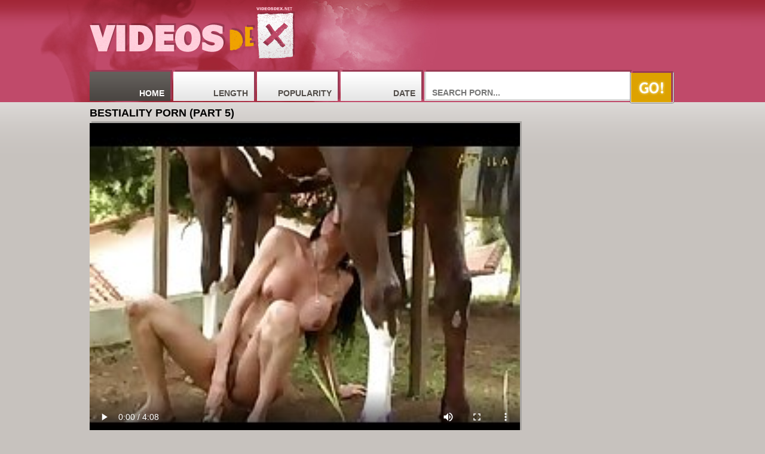

--- FILE ---
content_type: text/html; charset=UTF-8
request_url: https://videosdex.net/video/bestiality-porn-part-5/
body_size: 17845
content:
<!DOCTYPE html PUBLIC "-//W3C//DTD XHTML 1.0 Transitional//EN" "http://www.w3.org/TR/xhtml1/DTD/xhtml1-transitional.dtd">
<html xmlns="http://www.w3.org/1999/xhtml" xml:lang="en" lang="en">
	 <meta name="referrer" content="unsafe-url">
<head>
    
	<title>Bestiality porn (part 5)</title>
	<link rel="icon" type="image/png" sizes="96x96" href="icons8-dog-collar-96.png">
	<meta http-equiv="content-type" content="text/html; charset=utf-8" />

	

	<meta name="viewport" content="width=device-width, minimum-scale=1.0, maximum-scale=1.0;">
	<style media="all" type="text/css">@import "/css/all.css";</style>
	<!--[if lt IE 9]><script src="http://ie7-js.googlecode.com/svn/version/2.1(beta4)/IE9.js"></script><![endif]-->
	<script src="http://code.jquery.com/jquery-latest.js" type="31b478598b01432c727d1076-text/javascript"></script>
	<script src="http://code.jquery.com/ui/1.9.2/jquery-ui.js" type="31b478598b01432c727d1076-text/javascript"></script>
	<script type="31b478598b01432c727d1076-text/javascript">
		(function($) {
		$(function() {

		  $('ul.tabs').delegate('li:not(.current)', 'click', function() {
		    $(this).addClass('current').siblings().removeClass('current')
		      .parents('div.section').find('div.box').eq($(this).index()).fadeIn(150).siblings('div.box').hide();
		  })

		})
		})(jQuery)
	</script>

	<script src='/scj/includes/js/jquery.js' type="31b478598b01432c727d1076-text/javascript"></script>



<script type="31b478598b01432c727d1076-text/javascript">
function post_rating(value) {

$.get('/scj/tube/index.php',
	{
	'content_id': '477',
	'action': 'rating',
	'rating': value
	},
	function(data) {
   	    $('#rating_div').html('Thank you!');
	}
);
}
</script>	

<script type="31b478598b01432c727d1076-text/javascript">
$(document).ready(function() {
	
	$("img[id^=rot]").bind('mouseenter', function() {
		$(this).attr('rotating', 1);
		StartSlide($(this).attr('id'));
	}).mouseleave(function() {
		$(this).attr('rotating', 0);
        if ($(this).attr('original_src')) $(this).attr('src', $(this).attr('original_src'));
	});

});


function StartSlide(id) {
	if (!$('#' + id).attr('rotating') || $('#' + id).attr('rotating') == 0) return false;

    if (!$('#' + id).attr('original_src')) $('#' + id).attr('original_src', $('#' + id).attr('src'));

	var images = $('#' + id).attr('original_src') + ',' + $('#' + id).attr('rel');
    images = images.split(',');
    var cur = $('#' + id).attr('current_img');

    cur = parseInt(cur);
    cur = (!cur || cur == 0) ? 1 : (cur+1);

    cur = (!images[cur]) ? 0 : cur;
    $('#' + id).attr('current_img', cur);

 	var preload = new Image();

	if (cur == 0) {
		preload.src = $('#' + id).attr('original_src');
	} else {
		preload.src = images[cur];
	}

    if ($('#' + id).attr('rotating')) setTimeout("ChangeSRC('"+id+"', '"+preload.src+"')", 700);		

}

function ChangeSRC(id, src) {
	if (!$('#' + id).attr('rotating') || $('#' + id).attr('rotating') == 0) return false;
	$('#' + id).attr('src', src);
    StartSlide(id);
}
</script>	

<script type="31b478598b01432c727d1076-text/javascript">
function post_comment() {

	$.post(
		'/scj/tube/',
		{
		'action': 'add_comment',
		'content_id': '477',
		'captcha': $('#captcha').val(),
		'username': $('#username').val(),
		'comment': $('#comment').val()
		},
	function(data) {
		var t = data.split('|');
		if (t[0] == 'ERROR') {
			$('#comment_error').text(t[1]);
		} else {
			$('#comment_error').text(' ');
	    	$('#add_comment').html('Thank you ! Your comment will be reviewed by admin.');
	    }

		}
	);
}
</script>
	
	<!--SCJ_INCLUDE-->
</head>
<body>
	<div class="wrapper">
		<div class="container">
			<div id="header">
				<div class="wrap">
					<div class="logo"><a href="/"><img src="/images/logo.png" alt="" /></a></div>
					<div class="ul-holder">
						
					</div>
				</div>
				<div class="top-menu">
					<ul>
						<li class="active"><a href="/">Home</a></li>
						<li><a href="/cat-long/All/1/">Length</a></li>
						<li><a href="/cat-best/All/1/">Popularity</a></li>
						<li><a href="/cat-new/All/1/">Date</a></li>
					</ul>
					<div class="search-holder">
						<div class="search">
							
                         <form id="search_form" method="GET" target="_self" onsubmit="if (!window.__cfRLUnblockHandlers) return false; document.getElementById('search_form').action='/search-best/'+escape(document.getElementById('search_input').value.split(' ').join('+'))+'/1/';" data-cf-modified-31b478598b01432c727d1076-="">
							    <div class="txt-input"><input id="search_input" class="placehdr" type="text" placeholder="Search porn..."></div>
							<button class="searchbtn"><div class="btn-submit">	</div></button>
                         </form>
						</div>
					</div>
				</div>
				<div style="clear: both;"></div>
			</div>
			<div id="content">
				<div class="title">
					<h2>Bestiality porn (part 5)</h2>
				</div>
				<div class="wrap">
					<div class="video-left">
						<div class="video-holder">
							<video width='100%' height='100%' controls poster='https://videosdex.z00.monster/scj/thumbs/4/271_.jpg'>
  <source src='https://videosdex.z00.monster/scj/thumbs/galleries/0/477/0_847.mp4' type='video/mp4'>
Your browser does not support the video tag. <a href='/scj/thumbshttps://videosdex.z00.monster/scj/thumbs/galleries/0/477/0_847.mp4'>Download video</a>.
</video>
						</div>
				
						<div class="section">
							<div class="wrap">
								<ul class="tabs">
									<li class="current"><a>VIDEO INFO</a></li>
									<li><a>COMMENTS (0)</a></li>
								</ul>
								<span class="rate-title">Rate this Video!</span>
							</div>
							<div class="box visible">
								<div class="wrap">
									<div class="meta">
										<ul>
											<li><span>Duration:</span><strong>4:08</strong></li>
											<li><span>Added:</span><strong>2019-08-16</strong></li>
											<li><span>Views:</span><strong>58981</strong></li>
										</ul>
										<ul>
											<li><span>Categories:</span><strong><a href="/cat-best/Horse/1/">Horse, </a></strong></li>
										</ul>
										<ul>
											<li><span>Tags:</span><a href="/tag-best/part/1/">part</a>, </li>
										</ul>
									</div>
									<div class="rate-this">
									    <div id='rating_div'>
										<span>67%</span>
										<div class="plus-minus">
											<span onclick="if (!window.__cfRLUnblockHandlers) return false; post_rating(2)" style="cursor: pointer" data-cf-modified-31b478598b01432c727d1076-=""><a class="plus-btn" href="#">+</a></span>
											<span onclick="if (!window.__cfRLUnblockHandlers) return false; post_rating(1)" style="cursor: pointer" data-cf-modified-31b478598b01432c727d1076-=""><a class="minus-btn" href="#">-</a></span>
										</div>
										</div>
									</div>
								</div>
								<div class="text-holder"></br></br></br></br></div>
							</div>
							<div class="box">
								<ul class="comments-list">
								    
									
								</ul>
								<div id='comment_error'></div>
								<div id='add_comment'>
								<FORM name="add_comment" method="POST">
								<ul class="comment-form">
									<li>
										<label>Name:</label>
										<input class="s_input" type="text" name='username' id='username' value="">
									</li>
									<li>
										<label>Comment:</label>
										<textarea class="s_text" class="ph2" name='comment' id='comment' rows=5 cols=35 value="Leave Your Comments Here"></textarea>
									</li>
									
									<li><input type='button' value='Post Comment' onClick="if (!window.__cfRLUnblockHandlers) return false; post_comment();" data-cf-modified-31b478598b01432c727d1076-=""></li>
								</ul>
								</div>
								</form>
							</div>
							<div class="box"><br /><br /><br /><br /><br /></div>
						</div>
				<div class="banner"><a href="https://z00y.com/donat/donat.html"><img src="https://z00y.com/donat/img/logo.png" alt="donate" /></a></div>
					</div>
					<div class="video-right">
						<ul>
						   
						</ul>
					</div>
				</div>
					<h2>Related porn videos:</h2>
				</div>
				<ul class="thumbs thumbs2">
				
					<li><a href="/video/horse-misty-pony-1/"><em>16:22</em><span>Horse Misty Pony 1</span><img id='rot5868' src="https://videosdex.z00.monster/scj/thumbs/121/041_horse-misty-.jpg" alt="Horse Misty Pony 1" rel="https://videosdex.z00.monster/scj/thumbs/121/020_misty-1.jpg,https://videosdex.z00.monster/scj/thumbs/121/023_misty.jpg,https://videosdex.z00.monster/scj/thumbs/121/026_horse-misty-.jpg,https://videosdex.z00.monster/scj/thumbs/121/029_horse-pony.jpg,https://videosdex.z00.monster/scj/thumbs/121/032_horse-1.jpg,https://videosdex.z00.monster/scj/thumbs/121/035_horse.jpg,https://videosdex.z00.monster/scj/thumbs/121/038_misty-pony.jpg,https://videosdex.z00.monster/scj/thumbs/121/041_horse-misty-.jpg,https://videosdex.z00.monster/scj/thumbs/121/044_horse-.jpg,https://videosdex.z00.monster/scj/thumbs/121/046_horse-misty-1.jpg,https://videosdex.z00.monster/scj/thumbs/121/048_misty-.jpg,https://videosdex.z00.monster/scj/thumbs/121/050_1.jpg,https://videosdex.z00.monster/scj/thumbs/121/052_misty.jpg,https://videosdex.z00.monster/scj/thumbs/121/054_1-.jpg,https://videosdex.z00.monster/scj/thumbs/121/056_horse-1.jpg,https://videosdex.z00.monster/scj/thumbs/121/058_horse-1-.jpg,https://videosdex.z00.monster/scj/thumbs/121/061_misty-1-.jpg,https://videosdex.z00.monster/scj/thumbs/121/063_pony-.jpg,https://videosdex.z00.monster/scj/thumbs/121/065_horse-misty-1.jpg" /></a></li>
				
					<li><a href="/video/leah-gotti-vr/"><em>26:22</em><span>Leah Gotti Vr</span><img id='rot5920' src="https://videosdex.z00.monster/scj/thumbs/122/092_gotti-vr.jpg" alt="Leah Gotti Vr" rel="https://videosdex.z00.monster/scj/thumbs/122/067_gotti.jpg,https://videosdex.z00.monster/scj/thumbs/122/070_leah-vr.jpg,https://videosdex.z00.monster/scj/thumbs/122/072_leah-vr.jpg,https://videosdex.z00.monster/scj/thumbs/122/074_gotti.jpg,https://videosdex.z00.monster/scj/thumbs/122/076_leah-gotti-vr.jpg,https://videosdex.z00.monster/scj/thumbs/122/078_leah-.jpg,https://videosdex.z00.monster/scj/thumbs/122/080_gotti.jpg,https://videosdex.z00.monster/scj/thumbs/122/082_gotti-vr.jpg,https://videosdex.z00.monster/scj/thumbs/122/084_leah-vr.jpg,https://videosdex.z00.monster/scj/thumbs/122/086_leah-gotti-.jpg,https://videosdex.z00.monster/scj/thumbs/122/088_leah-vr.jpg,https://videosdex.z00.monster/scj/thumbs/122/090_vr.jpg,https://videosdex.z00.monster/scj/thumbs/122/092_gotti-vr.jpg,https://videosdex.z00.monster/scj/thumbs/122/094_leah-.jpg,https://videosdex.z00.monster/scj/thumbs/122/096_leah-gotti-vr.jpg,https://videosdex.z00.monster/scj/thumbs/122/098_leah-gotti.jpg,https://videosdex.z00.monster/scj/thumbs/122/099_leah-gotti.jpg,https://videosdex.z00.monster/scj/thumbs/122/100_gotti-vr.jpg,https://videosdex.z00.monster/scj/thumbs/122/101_gotti-vr-.jpg" /></a></li>
				
					<li><a href="/video/recently-released-movies/"><em>11:33</em><span>Recently Released Movies</span><img id='rot5891' src="https://videosdex.z00.monster/scj/thumbs/121/422_released.jpg" alt="Recently Released Movies" rel="https://videosdex.z00.monster/scj/thumbs/121/432_released-.jpg,https://videosdex.z00.monster/scj/thumbs/121/422_released.jpg,https://videosdex.z00.monster/scj/thumbs/121/424_recently.jpg,https://videosdex.z00.monster/scj/thumbs/121/426_movies.jpg,https://videosdex.z00.monster/scj/thumbs/121/427_recently-movies-.jpg,https://videosdex.z00.monster/scj/thumbs/121/428_recently-released-.jpg,https://videosdex.z00.monster/scj/thumbs/121/429_released.jpg,https://videosdex.z00.monster/scj/thumbs/121/430_movies.jpg,https://videosdex.z00.monster/scj/thumbs/121/431_recently-released-movies.jpg,https://videosdex.z00.monster/scj/thumbs/121/433_released-.jpg,https://videosdex.z00.monster/scj/thumbs/121/434_movies-.jpg,https://videosdex.z00.monster/scj/thumbs/121/435_movies.jpg,https://videosdex.z00.monster/scj/thumbs/121/436_recently-.jpg,https://videosdex.z00.monster/scj/thumbs/121/437_recently-movies-.jpg,https://videosdex.z00.monster/scj/thumbs/121/438_recently-released-movies.jpg,https://videosdex.z00.monster/scj/thumbs/121/439_recently-released-.jpg,https://videosdex.z00.monster/scj/thumbs/121/440_recently-movies.jpg,https://videosdex.z00.monster/scj/thumbs/121/441_recently-released.jpg,https://videosdex.z00.monster/scj/thumbs/121/442_recently-movies-.jpg" /></a></li>
				
					<li><a href="/video/2-segment-0-xvid/"><em>6:21</em><span>2 Segment 0 Xvid</span><img id='rot703' src="https://videosdex.z00.monster/scj/thumbs/6/330_Segment_0.jpg" alt="2 Segment 0 Xvid" rel="https://videosdex.z00.monster/scj/thumbs/6/327_Segment.jpg,https://videosdex.z00.monster/scj/thumbs/6/328_2_0_Xvid.jpg,https://videosdex.z00.monster/scj/thumbs/6/329_2.jpg,https://videosdex.z00.monster/scj/thumbs/6/330_Segment_0.jpg,https://videosdex.z00.monster/scj/thumbs/6/331_2.jpg,https://videosdex.z00.monster/scj/thumbs/6/332_2_Segment_0.jpg" /></a></li>
				
					<li><a href="/video/zoofilia-videos-gratis/"><em>18:01</em><span>Zoofilia Videos Gratis</span><img id='rot5919' src="https://videosdex.z00.monster/scj/thumbs/122/064_zoofilia-videos.jpg" alt="Zoofilia Videos Gratis" rel="https://videosdex.z00.monster/scj/thumbs/122/064_zoofilia-videos.jpg,https://videosdex.z00.monster/scj/thumbs/122/065_videos-gratis-.jpg,https://videosdex.z00.monster/scj/thumbs/122/066_gratis-.jpg,https://videosdex.z00.monster/scj/thumbs/122/068_videos-gratis-.jpg,https://videosdex.z00.monster/scj/thumbs/122/069_zoofilia-gratis-.jpg,https://videosdex.z00.monster/scj/thumbs/122/071_gratis.jpg,https://videosdex.z00.monster/scj/thumbs/122/073_zoofilia-.jpg,https://videosdex.z00.monster/scj/thumbs/122/075_zoofilia-gratis-.jpg,https://videosdex.z00.monster/scj/thumbs/122/077_zoofilia.jpg,https://videosdex.z00.monster/scj/thumbs/122/079_zoofilia-.jpg,https://videosdex.z00.monster/scj/thumbs/122/081_zoofilia-gratis-.jpg,https://videosdex.z00.monster/scj/thumbs/122/083_gratis.jpg,https://videosdex.z00.monster/scj/thumbs/122/085.jpg,https://videosdex.z00.monster/scj/thumbs/122/087_gratis.jpg,https://videosdex.z00.monster/scj/thumbs/122/089_gratis-.jpg,https://videosdex.z00.monster/scj/thumbs/122/091_videos.jpg,https://videosdex.z00.monster/scj/thumbs/122/093_videos-gratis.jpg,https://videosdex.z00.monster/scj/thumbs/122/095_gratis.jpg,https://videosdex.z00.monster/scj/thumbs/122/097_zoofilia-gratis-.jpg" /></a></li>
				
					<li><a href="/video/zoofilia-xxx-en-hd/"><em>4:48</em><span>Zoofilia Xxx En Hd</span><img id='rot6256' src="https://videosdex.z00.monster/scj/thumbs/128/843_xxx-en-hd.jpg" alt="Zoofilia Xxx En Hd" rel="https://videosdex.z00.monster/scj/thumbs/128/843_xxx-en-hd.jpg,https://videosdex.z00.monster/scj/thumbs/128/828_xxx.jpg,https://videosdex.z00.monster/scj/thumbs/128/830_zoofilia-.jpg,https://videosdex.z00.monster/scj/thumbs/128/832_xxx.jpg,https://videosdex.z00.monster/scj/thumbs/128/834_zoofilia-hd.jpg,https://videosdex.z00.monster/scj/thumbs/128/836_zoofilia-en-.jpg,https://videosdex.z00.monster/scj/thumbs/128/838_xxx-en-.jpg,https://videosdex.z00.monster/scj/thumbs/128/839_zoofilia.jpg,https://videosdex.z00.monster/scj/thumbs/128/840.jpg,https://videosdex.z00.monster/scj/thumbs/128/841_zoofilia-en-hd.jpg,https://videosdex.z00.monster/scj/thumbs/128/842_zoofilia-en-hd.jpg,https://videosdex.z00.monster/scj/thumbs/128/844_zoofilia-en.jpg,https://videosdex.z00.monster/scj/thumbs/128/845_xxx.jpg,https://videosdex.z00.monster/scj/thumbs/128/846_en-hd-.jpg,https://videosdex.z00.monster/scj/thumbs/128/848_zoofilia-xxx-hd.jpg,https://videosdex.z00.monster/scj/thumbs/128/850_xxx-hd-.jpg,https://videosdex.z00.monster/scj/thumbs/128/854_en.jpg,https://videosdex.z00.monster/scj/thumbs/128/857_xxx-en.jpg,https://videosdex.z00.monster/scj/thumbs/128/860_zoofilia-xxx.jpg,https://videosdex.z00.monster/scj/thumbs/128/863_hd-.jpg" /></a></li>
				
					<li><a href="/video/videyo-x/"><em>23:03</em><span>Videyo X</span><img id='rot5911' src="https://videosdex.z00.monster/scj/thumbs/121/839_videyo-x-.jpg" alt="Videyo X" rel="https://videosdex.z00.monster/scj/thumbs/121/841_videyo.jpg,https://videosdex.z00.monster/scj/thumbs/121/836_videyo-x-.jpg,https://videosdex.z00.monster/scj/thumbs/121/837_videyo-x-.jpg,https://videosdex.z00.monster/scj/thumbs/121/838.jpg,https://videosdex.z00.monster/scj/thumbs/121/839_videyo-x-.jpg,https://videosdex.z00.monster/scj/thumbs/121/840_videyo-.jpg,https://videosdex.z00.monster/scj/thumbs/121/842_videyo.jpg,https://videosdex.z00.monster/scj/thumbs/121/843_videyo-x.jpg,https://videosdex.z00.monster/scj/thumbs/121/844_videyo.jpg,https://videosdex.z00.monster/scj/thumbs/121/845_videyo-x.jpg,https://videosdex.z00.monster/scj/thumbs/121/846_videyo.jpg,https://videosdex.z00.monster/scj/thumbs/121/847.jpg,https://videosdex.z00.monster/scj/thumbs/121/848_videyo-x-.jpg,https://videosdex.z00.monster/scj/thumbs/121/849_videyo-x-.jpg,https://videosdex.z00.monster/scj/thumbs/121/850_x.jpg,https://videosdex.z00.monster/scj/thumbs/121/851_videyo-x-.jpg,https://videosdex.z00.monster/scj/thumbs/121/852_videyo-.jpg,https://videosdex.z00.monster/scj/thumbs/121/854_videyo-x-.jpg,https://videosdex.z00.monster/scj/thumbs/121/856_videyo-x-.jpg" /></a></li>
				
					<li><a href="/video/mother-savagely-sucked-on-my-little-clit-i-did-a/"><em>3:23</em><span>Mother Savagely Sucked On My</span><img id='rot2321' src="https://videosdex.z00.monster/scj/thumbs/26/746_savagely.jpg" alt="Mother Savagely Sucked On My Little Clit I Did A" rel="https://videosdex.z00.monster/scj/thumbs/26/732_savagely-little.jpg,https://videosdex.z00.monster/scj/thumbs/26/735_my-.jpg,https://videosdex.z00.monster/scj/thumbs/26/738_on-little-clit.jpg,https://videosdex.z00.monster/scj/thumbs/26/740_a.jpg,https://videosdex.z00.monster/scj/thumbs/26/742_little.jpg,https://videosdex.z00.monster/scj/thumbs/26/744_sucked-i.jpg,https://videosdex.z00.monster/scj/thumbs/26/746_savagely.jpg,https://videosdex.z00.monster/scj/thumbs/26/748_mother-a-.jpg,https://videosdex.z00.monster/scj/thumbs/26/750_savagely-my-.jpg,https://videosdex.z00.monster/scj/thumbs/26/752_savagely-sucked-little.jpg,https://videosdex.z00.monster/scj/thumbs/26/755_mother-sucked.jpg,https://videosdex.z00.monster/scj/thumbs/26/758_did.jpg,https://videosdex.z00.monster/scj/thumbs/26/761_clit.jpg,https://videosdex.z00.monster/scj/thumbs/26/764_mother-sucked-did.jpg,https://videosdex.z00.monster/scj/thumbs/26/767_sucked-on.jpg,https://videosdex.z00.monster/scj/thumbs/26/770_did.jpg,https://videosdex.z00.monster/scj/thumbs/26/773_mother-on.jpg,https://videosdex.z00.monster/scj/thumbs/26/776_little.jpg,https://videosdex.z00.monster/scj/thumbs/26/778_mother-sucked-clit.jpg,https://videosdex.z00.monster/scj/thumbs/26/780_mother-sucked-did.jpg" /></a></li>
				
					<li><a href="/video/porno-zoofilia-mamando-verga-de-perro/"><em>4:48</em><span>Porno Zoofilia Mamando Verga</span><img id='rot6302' src="https://videosdex.z00.monster/scj/thumbs/129/753_porno-mamando-perro.jpg" alt="Porno Zoofilia Mamando Verga De Perro" rel="https://videosdex.z00.monster/scj/thumbs/129/743_porno-perro-.jpg,https://videosdex.z00.monster/scj/thumbs/129/746_perro.jpg,https://videosdex.z00.monster/scj/thumbs/129/748_mamando-.jpg,https://videosdex.z00.monster/scj/thumbs/129/750_porno-zoofilia-de.jpg,https://videosdex.z00.monster/scj/thumbs/129/753_porno-mamando-perro.jpg,https://videosdex.z00.monster/scj/thumbs/129/756_porno-mamando-.jpg,https://videosdex.z00.monster/scj/thumbs/129/759_porno-mamando-verga.jpg,https://videosdex.z00.monster/scj/thumbs/129/762_verga-perro-.jpg,https://videosdex.z00.monster/scj/thumbs/129/765_mamando-de.jpg,https://videosdex.z00.monster/scj/thumbs/129/768_mamando.jpg,https://videosdex.z00.monster/scj/thumbs/129/770_porno-zoofilia.jpg,https://videosdex.z00.monster/scj/thumbs/129/772_zoofilia.jpg,https://videosdex.z00.monster/scj/thumbs/129/774_porno-.jpg,https://videosdex.z00.monster/scj/thumbs/129/776_mamando-verga-.jpg,https://videosdex.z00.monster/scj/thumbs/129/778_porno-verga.jpg,https://videosdex.z00.monster/scj/thumbs/129/780_porno-zoofilia.jpg,https://videosdex.z00.monster/scj/thumbs/129/782_zoofilia-perro-.jpg,https://videosdex.z00.monster/scj/thumbs/129/784_zoofilia-verga.jpg,https://videosdex.z00.monster/scj/thumbs/129/786_de-perro-.jpg,https://videosdex.z00.monster/scj/thumbs/129/789_verga-de-perro.jpg" /></a></li>
				
					<li><a href="/video/horse-guy-balls-a-black-mare-and-cums-in-her/"><em>0:30</em><span>Horse Guy Balls A Black Mare</span><img id='rot5865' src="https://videosdex.z00.monster/scj/thumbs/120/995_mare-her.jpg" alt="Horse Guy Balls A Black Mare And Cums In Her" rel="https://videosdex.z00.monster/scj/thumbs/120/999_balls-cums-her.jpg,https://videosdex.z00.monster/scj/thumbs/121/001_a.jpg,https://videosdex.z00.monster/scj/thumbs/120/983_and.jpg,https://videosdex.z00.monster/scj/thumbs/120/985_black-her.jpg,https://videosdex.z00.monster/scj/thumbs/120/987_horse.jpg,https://videosdex.z00.monster/scj/thumbs/120/989_guy-cums.jpg,https://videosdex.z00.monster/scj/thumbs/120/991_mare-her-.jpg,https://videosdex.z00.monster/scj/thumbs/120/993_horse-and.jpg,https://videosdex.z00.monster/scj/thumbs/120/994_guy-cums-.jpg,https://videosdex.z00.monster/scj/thumbs/120/995_mare-her.jpg,https://videosdex.z00.monster/scj/thumbs/120/996_black-mare-in.jpg,https://videosdex.z00.monster/scj/thumbs/120/997_a.jpg,https://videosdex.z00.monster/scj/thumbs/120/998_a-in.jpg,https://videosdex.z00.monster/scj/thumbs/121/000_her.jpg,https://videosdex.z00.monster/scj/thumbs/121/002_and-.jpg,https://videosdex.z00.monster/scj/thumbs/121/003_cums.jpg,https://videosdex.z00.monster/scj/thumbs/121/004_a.jpg,https://videosdex.z00.monster/scj/thumbs/121/006_horse.jpg,https://videosdex.z00.monster/scj/thumbs/121/008_a-her.jpg" /></a></li>
				
					<li><a href="/video/basjeslotjes-unification2/"><em>6:43</em><span>Basjeslotjes Unification2</span><img id='rot5873' src="https://videosdex.z00.monster/scj/thumbs/121/118_basjeslotjes-unification2-.jpg" alt="Basjeslotjes Unification2" rel="https://videosdex.z00.monster/scj/thumbs/121/104_basjeslotjes-unification2-.jpg,https://videosdex.z00.monster/scj/thumbs/121/106_basjeslotjes-unification2-.jpg,https://videosdex.z00.monster/scj/thumbs/121/108_basjeslotjes-unification2-.jpg,https://videosdex.z00.monster/scj/thumbs/121/110_basjeslotjes-unification2.jpg,https://videosdex.z00.monster/scj/thumbs/121/112_basjeslotjes-unification2-.jpg,https://videosdex.z00.monster/scj/thumbs/121/114_unification2.jpg,https://videosdex.z00.monster/scj/thumbs/121/116_basjeslotjes.jpg,https://videosdex.z00.monster/scj/thumbs/121/118_basjeslotjes-unification2-.jpg,https://videosdex.z00.monster/scj/thumbs/121/120_basjeslotjes-unification2-.jpg,https://videosdex.z00.monster/scj/thumbs/121/122_basjeslotjes-unification2.jpg,https://videosdex.z00.monster/scj/thumbs/121/124_basjeslotjes.jpg,https://videosdex.z00.monster/scj/thumbs/121/126_unification2-.jpg,https://videosdex.z00.monster/scj/thumbs/121/128_basjeslotjes-.jpg,https://videosdex.z00.monster/scj/thumbs/121/130_basjeslotjes-.jpg,https://videosdex.z00.monster/scj/thumbs/121/132_basjeslotjes-.jpg,https://videosdex.z00.monster/scj/thumbs/121/134_unification2-.jpg,https://videosdex.z00.monster/scj/thumbs/121/136_basjeslotjes.jpg,https://videosdex.z00.monster/scj/thumbs/121/137.jpg,https://videosdex.z00.monster/scj/thumbs/121/138_basjeslotjes.jpg" /></a></li>
				
					<li><a href="/video/bestiality-porn-part-5/"><em>4:08</em><span>Bestiality porn (part 5)</span><img id='rot477' src="https://videosdex.z00.monster/scj/thumbs/4/274_Bestiality_.jpg" alt="Bestiality porn (part 5)" rel="https://videosdex.z00.monster/scj/thumbs/4/271_.jpg,https://videosdex.z00.monster/scj/thumbs/4/272__part.jpg,https://videosdex.z00.monster/scj/thumbs/4/273__part.jpg,https://videosdex.z00.monster/scj/thumbs/4/274_Bestiality_.jpg,https://videosdex.z00.monster/scj/thumbs/4/275_.jpg,https://videosdex.z00.monster/scj/thumbs/4/276_.jpg,https://videosdex.z00.monster/scj/thumbs/4/277_.jpg,https://videosdex.z00.monster/scj/thumbs/4/278__5.jpg,https://videosdex.z00.monster/scj/thumbs/4/279_.jpg,https://videosdex.z00.monster/scj/thumbs/4/280_.jpg,https://videosdex.z00.monster/scj/thumbs/4/281_porn.jpg" /></a></li>
				
					<li><a href="/video/zoofilia-bizarra/"><em>4:48</em><span>Zoofilia Bizarra</span><img id='rot6247' src="https://videosdex.z00.monster/scj/thumbs/128/663.jpg" alt="Zoofilia Bizarra" rel="https://videosdex.z00.monster/scj/thumbs/128/662_zoofilia.jpg,https://videosdex.z00.monster/scj/thumbs/128/649.jpg,https://videosdex.z00.monster/scj/thumbs/128/651_zoofilia-bizarra-.jpg,https://videosdex.z00.monster/scj/thumbs/128/653_zoofilia-bizarra.jpg,https://videosdex.z00.monster/scj/thumbs/128/655_zoofilia-bizarra.jpg,https://videosdex.z00.monster/scj/thumbs/128/657_zoofilia-bizarra.jpg,https://videosdex.z00.monster/scj/thumbs/128/658_bizarra-.jpg,https://videosdex.z00.monster/scj/thumbs/128/659_bizarra-.jpg,https://videosdex.z00.monster/scj/thumbs/128/660_zoofilia-bizarra-.jpg,https://videosdex.z00.monster/scj/thumbs/128/661_bizarra.jpg,https://videosdex.z00.monster/scj/thumbs/128/663.jpg,https://videosdex.z00.monster/scj/thumbs/128/664_zoofilia-bizarra-.jpg,https://videosdex.z00.monster/scj/thumbs/128/666_zoofilia-bizarra-.jpg,https://videosdex.z00.monster/scj/thumbs/128/668.jpg,https://videosdex.z00.monster/scj/thumbs/128/670.jpg,https://videosdex.z00.monster/scj/thumbs/128/672_zoofilia.jpg,https://videosdex.z00.monster/scj/thumbs/128/674_zoofilia.jpg,https://videosdex.z00.monster/scj/thumbs/128/677_bizarra-.jpg,https://videosdex.z00.monster/scj/thumbs/128/680_zoofilia-bizarra-.jpg,https://videosdex.z00.monster/scj/thumbs/128/683.jpg" /></a></li>
				
					<li><a href="/video/zoophilie-femme-suce-et-se-fait-baiser-par-un-cheval/"><em>2:01</em><span>Zoophilie Femme Suce Et Se</span><img id='rot484' src="https://videosdex.z00.monster/scj/thumbs/4/349_Femme_Fait.jpg" alt="Zoophilie Femme Suce Et Se Fait Baiser Par Un Cheval (part 3)" rel="https://videosdex.z00.monster/scj/thumbs/4/348_Femme_Cheval_3.jpg,https://videosdex.z00.monster/scj/thumbs/4/349_Femme_Fait.jpg,https://videosdex.z00.monster/scj/thumbs/4/350_Fait_Un.jpg,https://videosdex.z00.monster/scj/thumbs/4/351_Suce_3.jpg,https://videosdex.z00.monster/scj/thumbs/4/352_Par_.jpg,https://videosdex.z00.monster/scj/thumbs/4/353_.jpg,https://videosdex.z00.monster/scj/thumbs/4/354_Suce_Fait.jpg,https://videosdex.z00.monster/scj/thumbs/4/355_Femme_Cheval.jpg,https://videosdex.z00.monster/scj/thumbs/4/356_.jpg,https://videosdex.z00.monster/scj/thumbs/4/357_Suce_Un_Cheval.jpg,https://videosdex.z00.monster/scj/thumbs/4/358_Et_.jpg" /></a></li>
				
					<li><a href="/video/animalsexxxx/"><em>5:18</em><span>Animalsexxxx</span><img id='rot1345' src="https://videosdex.z00.monster/scj/thumbs/12/764-animalsexxxx.jpg" alt="Animalsexxxx" rel="https://videosdex.z00.monster/scj/thumbs/12/764-animalsexxxx.jpg,https://videosdex.z00.monster/scj/thumbs/12/765-animalsexxxx.jpg,https://videosdex.z00.monster/scj/thumbs/12/766-animalsexxxx.jpg,https://videosdex.z00.monster/scj/thumbs/12/767-animalsexxxx.jpg,https://videosdex.z00.monster/scj/thumbs/12/768-animalsexxxx.jpg,https://videosdex.z00.monster/scj/thumbs/12/769-animalsexxxx.jpg,https://videosdex.z00.monster/scj/thumbs/12/770-animalsexxxx.jpg,https://videosdex.z00.monster/scj/thumbs/12/772-animalsexxxx.jpg,https://videosdex.z00.monster/scj/thumbs/12/774-animalsexxxx.jpg,https://videosdex.z00.monster/scj/thumbs/12/776-animalsexxxx.jpg,https://videosdex.z00.monster/scj/thumbs/12/778-animalsexxxx.jpg,https://videosdex.z00.monster/scj/thumbs/12/779-animalsexxxx.jpg" /></a></li>
				
					<li><a href="/video/horsefukgirl/"><em>9:54</em><span>Horsefukgirl</span><img id='rot1350' src="https://videosdex.z00.monster/scj/thumbs/12/830-horsefukgirl.jpg" alt="Horsefukgirl" rel="https://videosdex.z00.monster/scj/thumbs/12/826-horsefukgirl.jpg,https://videosdex.z00.monster/scj/thumbs/12/828-horsefukgirl.jpg,https://videosdex.z00.monster/scj/thumbs/12/830-horsefukgirl.jpg,https://videosdex.z00.monster/scj/thumbs/12/832-horsefukgirl.jpg,https://videosdex.z00.monster/scj/thumbs/12/834-horsefukgirl.jpg,https://videosdex.z00.monster/scj/thumbs/12/837-horsefukgirl.jpg,https://videosdex.z00.monster/scj/thumbs/12/839-horsefukgirl.jpg,https://videosdex.z00.monster/scj/thumbs/12/841-horsefukgirl.jpg,https://videosdex.z00.monster/scj/thumbs/12/843-horsefukgirl.jpg,https://videosdex.z00.monster/scj/thumbs/12/845-horsefukgirl.jpg,https://videosdex.z00.monster/scj/thumbs/12/846-horsefukgirl.jpg,https://videosdex.z00.monster/scj/thumbs/12/847-horsefukgirl.jpg" /></a></li>
				
					<li><a href="/video/lucky-dude-taking-on-a-pair-of-hot-mature-whores-in/"><em>3:00</em><span>Lucky Dude Taking On A Pair Of</span><img id='rot691' src="https://videosdex.z00.monster/scj/thumbs/6/260_Whores.jpg" alt="Lucky Dude Taking On A Pair Of Hot Mature Whores In The Park Xvid" rel="https://videosdex.z00.monster/scj/thumbs/6/255_Mature.jpg,https://videosdex.z00.monster/scj/thumbs/6/256_In.jpg,https://videosdex.z00.monster/scj/thumbs/6/257_On_A_In.jpg,https://videosdex.z00.monster/scj/thumbs/6/258_Pair_Mature.jpg,https://videosdex.z00.monster/scj/thumbs/6/259_Pair_Of_Hot.jpg,https://videosdex.z00.monster/scj/thumbs/6/260_Whores.jpg" /></a></li>
				
					<li><a href="/video/milfs-eyes-were-transfixed-on-the-huge-horse-meat-that-dangled-before-her-vaguely-feeling-her-husbands-cock-pulsate-and-erupt-semen-inside-of-her-pussyhole/"><em>3:23</em><span>Milfs Eyes Were Transfixed On</span><img id='rot2333' src="https://videosdex.z00.monster/scj/thumbs/26/976_huge-semen.jpg" alt="Milfs Eyes Were Transfixed On The Huge Horse Meat That Dangled Before Her Vaguely Feeling Her Husbands Cock Pulsate And Erupt Semen Inside Of Her Pussyhole" rel="https://videosdex.z00.monster/scj/thumbs/26/974_huge.jpg,https://videosdex.z00.monster/scj/thumbs/26/976_huge-semen.jpg,https://videosdex.z00.monster/scj/thumbs/26/978_transfixed-on.jpg,https://videosdex.z00.monster/scj/thumbs/26/980_were-that.jpg,https://videosdex.z00.monster/scj/thumbs/26/982_transfixed-semen-of.jpg,https://videosdex.z00.monster/scj/thumbs/26/984_milfs.jpg,https://videosdex.z00.monster/scj/thumbs/26/986_before-her.jpg,https://videosdex.z00.monster/scj/thumbs/26/988_meat-of-her.jpg,https://videosdex.z00.monster/scj/thumbs/26/990_meat-that.jpg,https://videosdex.z00.monster/scj/thumbs/26/992_her-and.jpg,https://videosdex.z00.monster/scj/thumbs/26/994_the.jpg,https://videosdex.z00.monster/scj/thumbs/26/996_huge-semen.jpg,https://videosdex.z00.monster/scj/thumbs/26/999_horse-of.jpg,https://videosdex.z00.monster/scj/thumbs/27/001_erupt.jpg,https://videosdex.z00.monster/scj/thumbs/27/004_the-her-of.jpg,https://videosdex.z00.monster/scj/thumbs/27/007_dangled-her.jpg,https://videosdex.z00.monster/scj/thumbs/27/010_inside.jpg,https://videosdex.z00.monster/scj/thumbs/27/013_feeling-her-her.jpg,https://videosdex.z00.monster/scj/thumbs/27/015_huge-and.jpg,https://videosdex.z00.monster/scj/thumbs/27/017_meat-that-pussyhole.jpg" /></a></li>
				
					<li><a href="/video/beastiality-big-horse-dick-stucked-in-her-wide-spread/"><em>0:51</em><span>Beastiality Big Horse Dick</span><img id='rot476' src="https://videosdex.z00.monster/scj/thumbs/4/268_Stucked_Her_Wide.jpg" alt="Beastiality Big Horse Dick Stucked In Her Wide Spread Pussy (animal Zoofilia Large Penis Cunt Por" rel="https://videosdex.z00.monster/scj/thumbs/4/260_Beastiality.jpg,https://videosdex.z00.monster/scj/thumbs/4/261_Big.jpg,https://videosdex.z00.monster/scj/thumbs/4/262_Dick_Stucked_Pussy.jpg,https://videosdex.z00.monster/scj/thumbs/4/263_Dick_Pussy.jpg,https://videosdex.z00.monster/scj/thumbs/4/264_Big_.jpg,https://videosdex.z00.monster/scj/thumbs/4/265_Cunt.jpg,https://videosdex.z00.monster/scj/thumbs/4/266_Dick.jpg,https://videosdex.z00.monster/scj/thumbs/4/267_Penis.jpg,https://videosdex.z00.monster/scj/thumbs/4/268_Stucked_Her_Wide.jpg,https://videosdex.z00.monster/scj/thumbs/4/269_Horse_Spread.jpg,https://videosdex.z00.monster/scj/thumbs/4/270_animal_Zoofilia.jpg" /></a></li>
				
					<li><a href="/video/she-was-quite-enjoying-herself-to-say-the-least-boomer-the-mutt-her-ex-boyfriend-dumped-on-her/"><em>3:23</em><span>She Was Quite Enjoying Herself</span><img id='rot2290' src="https://videosdex.z00.monster/scj/thumbs/26/125_to-say-the.jpg" alt="She Was Quite Enjoying Herself To Say The Least Boomer The Mutt Her Ex Boyfriend Dumped On Her" rel="https://videosdex.z00.monster/scj/thumbs/26/121_the.jpg,https://videosdex.z00.monster/scj/thumbs/26/123_to.jpg,https://videosdex.z00.monster/scj/thumbs/26/125_to-say-the.jpg,https://videosdex.z00.monster/scj/thumbs/26/127_was.jpg,https://videosdex.z00.monster/scj/thumbs/26/129_was-the-boyfriend.jpg,https://videosdex.z00.monster/scj/thumbs/26/131_she.jpg,https://videosdex.z00.monster/scj/thumbs/26/134_herself-ex.jpg,https://videosdex.z00.monster/scj/thumbs/26/137_she-was-quite.jpg,https://videosdex.z00.monster/scj/thumbs/26/140_enjoying-dumped.jpg,https://videosdex.z00.monster/scj/thumbs/26/143_mutt-her.jpg,https://videosdex.z00.monster/scj/thumbs/26/146_the-on.jpg,https://videosdex.z00.monster/scj/thumbs/26/148_on-her.jpg,https://videosdex.z00.monster/scj/thumbs/26/150_boomer-dumped-on.jpg,https://videosdex.z00.monster/scj/thumbs/26/152_she-dumped-her.jpg,https://videosdex.z00.monster/scj/thumbs/26/154_boomer.jpg,https://videosdex.z00.monster/scj/thumbs/26/156_quite-say.jpg,https://videosdex.z00.monster/scj/thumbs/26/158_quite.jpg,https://videosdex.z00.monster/scj/thumbs/26/160_least-mutt-ex.jpg,https://videosdex.z00.monster/scj/thumbs/26/162_mutt.jpg,https://videosdex.z00.monster/scj/thumbs/26/164_boyfriend.jpg" /></a></li>
				
					<li><a href="/video/bfi-adilia-and-friends-part-3/"><em>2:59</em><span>Bfi Adilia And Friends (part</span><img id='rot467' src="https://videosdex.z00.monster/scj/thumbs/4/175_Adilia_3_.jpg" alt="Bfi Adilia And Friends (part 3)" rel="https://videosdex.z00.monster/scj/thumbs/4/172_Bfi_Adilia.jpg,https://videosdex.z00.monster/scj/thumbs/4/173_Bfi_Friends.jpg,https://videosdex.z00.monster/scj/thumbs/4/174_Bfi_And_.jpg,https://videosdex.z00.monster/scj/thumbs/4/175_Adilia_3_.jpg,https://videosdex.z00.monster/scj/thumbs/4/176_Bfi_Adilia_part.jpg,https://videosdex.z00.monster/scj/thumbs/4/177_Adilia.jpg,https://videosdex.z00.monster/scj/thumbs/4/178_Bfi_Adilia_.jpg,https://videosdex.z00.monster/scj/thumbs/4/179_.jpg,https://videosdex.z00.monster/scj/thumbs/4/180_Adilia_part.jpg,https://videosdex.z00.monster/scj/thumbs/4/181_Bfi_Adilia_part.jpg,https://videosdex.z00.monster/scj/thumbs/4/182_3.jpg" /></a></li>
				
					<li><a href="/video/felt-my-ears-getting-red-again-but-i-did-as-i-was/"><em>1:48</em><span>Felt My Ears Getting Red Again</span><img id='rot3146' src="https://videosdex.z00.monster/scj/thumbs/58/416_red-did-was.jpg" alt="Felt My Ears Getting Red Again But I Did As I Was" rel="https://videosdex.z00.monster/scj/thumbs/58/374_getting-i.jpg,https://videosdex.z00.monster/scj/thumbs/58/375_i.jpg,https://videosdex.z00.monster/scj/thumbs/58/378_but.jpg,https://videosdex.z00.monster/scj/thumbs/58/379_felt-my-again.jpg,https://videosdex.z00.monster/scj/thumbs/58/381_red-i.jpg,https://videosdex.z00.monster/scj/thumbs/58/383_ears-again.jpg,https://videosdex.z00.monster/scj/thumbs/58/385_as.jpg,https://videosdex.z00.monster/scj/thumbs/58/387_my-but-was.jpg,https://videosdex.z00.monster/scj/thumbs/58/389_red-i.jpg,https://videosdex.z00.monster/scj/thumbs/58/391_i.jpg,https://videosdex.z00.monster/scj/thumbs/58/393_my-did.jpg,https://videosdex.z00.monster/scj/thumbs/58/395_again.jpg,https://videosdex.z00.monster/scj/thumbs/58/397_my-getting.jpg,https://videosdex.z00.monster/scj/thumbs/58/400_as-.jpg,https://videosdex.z00.monster/scj/thumbs/58/401_ears-but.jpg,https://videosdex.z00.monster/scj/thumbs/58/404_i.jpg,https://videosdex.z00.monster/scj/thumbs/58/406_red.jpg,https://videosdex.z00.monster/scj/thumbs/58/409_i.jpg,https://videosdex.z00.monster/scj/thumbs/58/413_ears.jpg,https://videosdex.z00.monster/scj/thumbs/58/416_red-did-was.jpg,https://videosdex.z00.monster/scj/thumbs/58/419_getting-but.jpg,https://videosdex.z00.monster/scj/thumbs/58/422_my-red.jpg,https://videosdex.z00.monster/scj/thumbs/58/425_getting-did.jpg,https://videosdex.z00.monster/scj/thumbs/58/428_did.jpg,https://videosdex.z00.monster/scj/thumbs/58/431_my-ears-as.jpg,https://videosdex.z00.monster/scj/thumbs/58/433_felt.jpg,https://videosdex.z00.monster/scj/thumbs/58/436_red-i.jpg,https://videosdex.z00.monster/scj/thumbs/58/439_ears-i.jpg,https://videosdex.z00.monster/scj/thumbs/58/442_red-again-.jpg,https://videosdex.z00.monster/scj/thumbs/58/445_my-but-was.jpg,https://videosdex.z00.monster/scj/thumbs/58/448_getting.jpg,https://videosdex.z00.monster/scj/thumbs/58/451_my-ears-red.jpg,https://videosdex.z00.monster/scj/thumbs/58/454_again-i-was.jpg" /></a></li>
				
					<li><a href="/video/horse-and-xxx/"><em>6:39</em><span>Horse And Xxx</span><img id='rot1339' src="https://videosdex.z00.monster/scj/thumbs/12/684-xxx.jpg" alt="Horse And Xxx" rel="https://videosdex.z00.monster/scj/thumbs/12/690-and-xxx.jpg,https://videosdex.z00.monster/scj/thumbs/12/680-and.jpg,https://videosdex.z00.monster/scj/thumbs/12/681-horse-and.jpg,https://videosdex.z00.monster/scj/thumbs/12/682-horse-and-xxx.jpg,https://videosdex.z00.monster/scj/thumbs/12/683-horse.jpg,https://videosdex.z00.monster/scj/thumbs/12/684-xxx.jpg,https://videosdex.z00.monster/scj/thumbs/12/685-horse-and-xxx.jpg,https://videosdex.z00.monster/scj/thumbs/12/686-horse-and-xxx.jpg,https://videosdex.z00.monster/scj/thumbs/12/687-horse-and-xxx.jpg,https://videosdex.z00.monster/scj/thumbs/12/688-horse-xxx.jpg,https://videosdex.z00.monster/scj/thumbs/12/689-horse-xxx.jpg,https://videosdex.z00.monster/scj/thumbs/12/691-xxx.jpg" /></a></li>
				
					<li><a href="/video/furry-horse-xxx/"><em>5:38</em><span>Furry Horse Xxx</span><img id='rot1336' src="https://videosdex.z00.monster/scj/thumbs/12/656-furry-xxx.jpg" alt="Furry Horse Xxx" rel="https://videosdex.z00.monster/scj/thumbs/12/656-furry-xxx.jpg,https://videosdex.z00.monster/scj/thumbs/12/657-furry-xxx.jpg,https://videosdex.z00.monster/scj/thumbs/12/658-furry-xxx.jpg,https://videosdex.z00.monster/scj/thumbs/12/659-furry.jpg,https://videosdex.z00.monster/scj/thumbs/12/660-furry-horse-xxx.jpg,https://videosdex.z00.monster/scj/thumbs/12/661-furry-horse-xxx.jpg,https://videosdex.z00.monster/scj/thumbs/12/662-horse-xxx.jpg,https://videosdex.z00.monster/scj/thumbs/12/663-horse-xxx.jpg,https://videosdex.z00.monster/scj/thumbs/12/664-furry-horse-xxx.jpg,https://videosdex.z00.monster/scj/thumbs/12/665-horse.jpg,https://videosdex.z00.monster/scj/thumbs/12/666-xxx.jpg,https://videosdex.z00.monster/scj/thumbs/12/667-furry-xxx.jpg" /></a></li>
				
					<li><a href="/video/patricia-horse-fuck-and-cum-rmz-anuser87-h264-001/"><em>3:58</em><span>Patricia.horse.fuck.and.cum[rm</span><img id='rot5831' src="https://videosdex.z00.monster/scj/thumbs/120/337_anuser87.jpg" alt="Patricia.horse.fuck.and.cum[rmz Anuser87'] H264 001" rel="https://videosdex.z00.monster/scj/thumbs/120/337_anuser87.jpg,https://videosdex.z00.monster/scj/thumbs/120/338_fuck-cum-.jpg,https://videosdex.z00.monster/scj/thumbs/120/339_rmz-h264.jpg,https://videosdex.z00.monster/scj/thumbs/120/340_fuck-and-.jpg,https://videosdex.z00.monster/scj/thumbs/120/341_and-cum-anuser87.jpg,https://videosdex.z00.monster/scj/thumbs/120/342.jpg,https://videosdex.z00.monster/scj/thumbs/120/343_fuck-and-.jpg,https://videosdex.z00.monster/scj/thumbs/120/344_cum-.jpg,https://videosdex.z00.monster/scj/thumbs/120/345_patricia-horse-cum.jpg,https://videosdex.z00.monster/scj/thumbs/120/346_anuser87.jpg,https://videosdex.z00.monster/scj/thumbs/120/347_fuck-.jpg,https://videosdex.z00.monster/scj/thumbs/120/348_cum-h264.jpg,https://videosdex.z00.monster/scj/thumbs/120/349_and-anuser87-.jpg,https://videosdex.z00.monster/scj/thumbs/120/350.jpg,https://videosdex.z00.monster/scj/thumbs/120/351_cum-rmz-001.jpg,https://videosdex.z00.monster/scj/thumbs/120/352_horse--001.jpg,https://videosdex.z00.monster/scj/thumbs/120/353_001.jpg,https://videosdex.z00.monster/scj/thumbs/120/354_cum-rmz-anuser87.jpg,https://videosdex.z00.monster/scj/thumbs/120/355_patricia-cum.jpg" /></a></li>
				
					<li><a href="/video/son-of-neighbours-father-walked-up-and-began-rubbing-on-milfs-nipples-and-clit-while-the-horse-cock-entered-her-further/"><em>3:23</em><span>Son Of Neighbours Father</span><img id='rot2322' src="https://videosdex.z00.monster/scj/thumbs/26/771_milfs-the.jpg" alt="Son Of Neighbours Father Walked Up And Began Rubbing On Milfs Nipples And Clit While The Horse Cock Entered Her Further" rel="https://videosdex.z00.monster/scj/thumbs/26/784_son-walked.jpg,https://videosdex.z00.monster/scj/thumbs/26/787_milfs-nipples-her.jpg,https://videosdex.z00.monster/scj/thumbs/26/753_and-clit.jpg,https://videosdex.z00.monster/scj/thumbs/26/756_walked.jpg,https://videosdex.z00.monster/scj/thumbs/26/759_and-her.jpg,https://videosdex.z00.monster/scj/thumbs/26/762_her.jpg,https://videosdex.z00.monster/scj/thumbs/26/765_walked-and.jpg,https://videosdex.z00.monster/scj/thumbs/26/768_son-of-while.jpg,https://videosdex.z00.monster/scj/thumbs/26/771_milfs-the.jpg,https://videosdex.z00.monster/scj/thumbs/26/774_began-cock.jpg,https://videosdex.z00.monster/scj/thumbs/26/777_milfs-and.jpg,https://videosdex.z00.monster/scj/thumbs/26/779_horse.jpg,https://videosdex.z00.monster/scj/thumbs/26/781_while.jpg,https://videosdex.z00.monster/scj/thumbs/26/782_of-further.jpg,https://videosdex.z00.monster/scj/thumbs/26/783_and.jpg,https://videosdex.z00.monster/scj/thumbs/26/785_neighbours-rubbing.jpg,https://videosdex.z00.monster/scj/thumbs/26/786_on-entered-.jpg,https://videosdex.z00.monster/scj/thumbs/26/788.jpg,https://videosdex.z00.monster/scj/thumbs/26/790_nipples.jpg,https://videosdex.z00.monster/scj/thumbs/26/792_horse.jpg" /></a></li>
				
					<li><a href="/video/rubbing-a-2ft-speckled-horse-prick-up-and-down-her-wet-pussyslit-and-then-jerking-the-horse-cock-off-into-her-pussyhole/"><em>3:23</em><span>Rubbing A 2ft Speckled Horse</span><img id='rot2320' src="https://videosdex.z00.monster/scj/thumbs/26/743_off.jpg" alt="Rubbing A 2ft Speckled Horse Prick Up And Down Her Wet Pussyslit And Then Jerking The Horse Cock Off Into Her Pussyhole —" rel="https://videosdex.z00.monster/scj/thumbs/26/727_then-jerking-into.jpg,https://videosdex.z00.monster/scj/thumbs/26/729_down-jerking.jpg,https://videosdex.z00.monster/scj/thumbs/26/731_a-2ft.jpg,https://videosdex.z00.monster/scj/thumbs/26/734.jpg,https://videosdex.z00.monster/scj/thumbs/26/737_wet-pussyslit-the.jpg,https://videosdex.z00.monster/scj/thumbs/26/739_up-down-then.jpg,https://videosdex.z00.monster/scj/thumbs/26/741_horse-cock-off.jpg,https://videosdex.z00.monster/scj/thumbs/26/743_off.jpg,https://videosdex.z00.monster/scj/thumbs/26/745_speckled-horse-.jpg,https://videosdex.z00.monster/scj/thumbs/26/747_wet-her.jpg,https://videosdex.z00.monster/scj/thumbs/26/749_a.jpg,https://videosdex.z00.monster/scj/thumbs/26/751_horse-.jpg,https://videosdex.z00.monster/scj/thumbs/26/754_the.jpg,https://videosdex.z00.monster/scj/thumbs/26/757_speckled-up.jpg,https://videosdex.z00.monster/scj/thumbs/26/760_pussyslit.jpg,https://videosdex.z00.monster/scj/thumbs/26/763_pussyhole.jpg,https://videosdex.z00.monster/scj/thumbs/26/766_then-horse-her.jpg,https://videosdex.z00.monster/scj/thumbs/26/769_cock.jpg,https://videosdex.z00.monster/scj/thumbs/26/772_up-pussyslit-then.jpg,https://videosdex.z00.monster/scj/thumbs/26/775_cock-into.jpg" /></a></li>
				
					<li><a href="/video/big-black-horse-dick/"><em>9:34</em><span>Big Black Horse Dick</span><img id='rot1319' src="https://videosdex.z00.monster/scj/thumbs/12/463-big-horse-dick.jpg" alt="Big Black Horse Dick" rel="https://videosdex.z00.monster/scj/thumbs/12/454-black-dick.jpg,https://videosdex.z00.monster/scj/thumbs/12/453-big-black-dick.jpg,https://videosdex.z00.monster/scj/thumbs/12/455-big-horse-dick.jpg,https://videosdex.z00.monster/scj/thumbs/12/456-big-horse-dick.jpg,https://videosdex.z00.monster/scj/thumbs/12/457-black-horse.jpg,https://videosdex.z00.monster/scj/thumbs/12/458-big-black-horse.jpg,https://videosdex.z00.monster/scj/thumbs/12/459-black-dick.jpg,https://videosdex.z00.monster/scj/thumbs/12/460-big-black-horse.jpg,https://videosdex.z00.monster/scj/thumbs/12/461-black-dick.jpg,https://videosdex.z00.monster/scj/thumbs/12/462-big-horse-dick.jpg,https://videosdex.z00.monster/scj/thumbs/12/463-big-horse-dick.jpg,https://videosdex.z00.monster/scj/thumbs/12/452-horse.jpg" /></a></li>
				
					<li><a href="/video/zoofilia-pages/"><em>4:48</em><span>Zoofilia Pages</span><img id='rot6316' src="https://videosdex.z00.monster/scj/thumbs/130/052.jpg" alt="Zoofilia Pages" rel="https://videosdex.z00.monster/scj/thumbs/130/023_zoofilia-pages-.jpg,https://videosdex.z00.monster/scj/thumbs/130/025_zoofilia-pages-.jpg,https://videosdex.z00.monster/scj/thumbs/130/027_zoofilia-pages.jpg,https://videosdex.z00.monster/scj/thumbs/130/029_pages-.jpg,https://videosdex.z00.monster/scj/thumbs/130/031_zoofilia-pages-.jpg,https://videosdex.z00.monster/scj/thumbs/130/033_pages-.jpg,https://videosdex.z00.monster/scj/thumbs/130/036_zoofilia-pages-.jpg,https://videosdex.z00.monster/scj/thumbs/130/038_zoofilia-pages-.jpg,https://videosdex.z00.monster/scj/thumbs/130/041_pages.jpg,https://videosdex.z00.monster/scj/thumbs/130/044.jpg,https://videosdex.z00.monster/scj/thumbs/130/046_zoofilia-.jpg,https://videosdex.z00.monster/scj/thumbs/130/048_zoofilia.jpg,https://videosdex.z00.monster/scj/thumbs/130/050_zoofilia.jpg,https://videosdex.z00.monster/scj/thumbs/130/052.jpg,https://videosdex.z00.monster/scj/thumbs/130/054_zoofilia.jpg,https://videosdex.z00.monster/scj/thumbs/130/056_zoofilia-pages-.jpg,https://videosdex.z00.monster/scj/thumbs/130/058_pages-.jpg,https://videosdex.z00.monster/scj/thumbs/130/061_zoofilia-pages-.jpg,https://videosdex.z00.monster/scj/thumbs/130/064.jpg,https://videosdex.z00.monster/scj/thumbs/130/067.jpg" /></a></li>
				
					<li><a href="/video/cogiendo-con-mi-perra-zoofilia/"><em>4:48</em><span>Cogiendo Con Mi Perra Zoofilia</span><img id='rot6222' src="https://videosdex.z00.monster/scj/thumbs/128/206_mi.jpg" alt="Cogiendo Con Mi Perra Zoofilia" rel="https://videosdex.z00.monster/scj/thumbs/128/186_zoofilia-.jpg,https://videosdex.z00.monster/scj/thumbs/128/188_cogiendo.jpg,https://videosdex.z00.monster/scj/thumbs/128/190_perra-.jpg,https://videosdex.z00.monster/scj/thumbs/128/192_con-.jpg,https://videosdex.z00.monster/scj/thumbs/128/194_con-mi-perra.jpg,https://videosdex.z00.monster/scj/thumbs/128/196.jpg,https://videosdex.z00.monster/scj/thumbs/128/198_con-mi-.jpg,https://videosdex.z00.monster/scj/thumbs/128/200_mi-zoofilia.jpg,https://videosdex.z00.monster/scj/thumbs/128/202_cogiendo-perra-zoofilia.jpg,https://videosdex.z00.monster/scj/thumbs/128/204_cogiendo-perra.jpg,https://videosdex.z00.monster/scj/thumbs/128/206_mi.jpg,https://videosdex.z00.monster/scj/thumbs/128/208_cogiendo-.jpg,https://videosdex.z00.monster/scj/thumbs/128/211_cogiendo.jpg,https://videosdex.z00.monster/scj/thumbs/128/214_perra.jpg,https://videosdex.z00.monster/scj/thumbs/128/217_perra-zoofilia.jpg,https://videosdex.z00.monster/scj/thumbs/128/219_perra-.jpg,https://videosdex.z00.monster/scj/thumbs/128/222_mi-zoofilia-.jpg,https://videosdex.z00.monster/scj/thumbs/128/225_con-perra.jpg,https://videosdex.z00.monster/scj/thumbs/128/228_con.jpg,https://videosdex.z00.monster/scj/thumbs/128/231.jpg" /></a></li>
				
					<li><a href="/video/it-felt-like-the-horse-was-splitting-her-pussy-apart-she-groaned-her-face-flushed-and-sweaty-her-dark-blond-hair-matted-with-sweat/"><em>0:48</em><span>It Felt Like The Horse Was</span><img id='rot2339' src="https://videosdex.z00.monster/scj/thumbs/27/126_and.jpg" alt="It Felt Like The Horse Was Splitting Her Pussy Apart She Groaned Her Face Flushed And Sweaty Her Dark Blond Hair Matted With Sweat" rel="https://videosdex.z00.monster/scj/thumbs/27/093_the-her-sweat.jpg,https://videosdex.z00.monster/scj/thumbs/27/096_it.jpg,https://videosdex.z00.monster/scj/thumbs/27/099_it-matted.jpg,https://videosdex.z00.monster/scj/thumbs/27/101_horse-flushed-blond.jpg,https://videosdex.z00.monster/scj/thumbs/27/103_splitting.jpg,https://videosdex.z00.monster/scj/thumbs/27/105_like.jpg,https://videosdex.z00.monster/scj/thumbs/27/107_face.jpg,https://videosdex.z00.monster/scj/thumbs/27/109_the.jpg,https://videosdex.z00.monster/scj/thumbs/27/111_her-matted.jpg,https://videosdex.z00.monster/scj/thumbs/27/113_felt-sweaty.jpg,https://videosdex.z00.monster/scj/thumbs/27/115_splitting.jpg,https://videosdex.z00.monster/scj/thumbs/27/117_face-her.jpg,https://videosdex.z00.monster/scj/thumbs/27/119_apart.jpg,https://videosdex.z00.monster/scj/thumbs/27/121_like.jpg,https://videosdex.z00.monster/scj/thumbs/27/124_felt.jpg,https://videosdex.z00.monster/scj/thumbs/27/126_and.jpg,https://videosdex.z00.monster/scj/thumbs/27/129_felt-like-splitting.jpg,https://videosdex.z00.monster/scj/thumbs/27/132_she-sweaty.jpg,https://videosdex.z00.monster/scj/thumbs/27/134_apart-sweaty-her.jpg,https://videosdex.z00.monster/scj/thumbs/27/136_felt-pussy-matted.jpg" /></a></li>
				
					<li><a href="/video/and-i-looked-into-a-room-with-shackles-various/"><em>3:23</em><span>And I Looked Into A Room With</span><img id='rot2308' src="https://videosdex.z00.monster/scj/thumbs/26/491_into-room.jpg" alt="And I Looked Into A Room With Shackles Various" rel="https://videosdex.z00.monster/scj/thumbs/26/483_shackles.jpg,https://videosdex.z00.monster/scj/thumbs/26/486_with-various-.jpg,https://videosdex.z00.monster/scj/thumbs/26/488_shackles.jpg,https://videosdex.z00.monster/scj/thumbs/26/491_into-room.jpg,https://videosdex.z00.monster/scj/thumbs/26/494_with-.jpg,https://videosdex.z00.monster/scj/thumbs/26/497_and-into-a.jpg,https://videosdex.z00.monster/scj/thumbs/26/500_looked-a.jpg,https://videosdex.z00.monster/scj/thumbs/26/503_and-shackles-various.jpg,https://videosdex.z00.monster/scj/thumbs/26/506_looked-a.jpg,https://videosdex.z00.monster/scj/thumbs/26/508_and-looked-a.jpg,https://videosdex.z00.monster/scj/thumbs/26/510_looked-with.jpg,https://videosdex.z00.monster/scj/thumbs/26/512_looked.jpg,https://videosdex.z00.monster/scj/thumbs/26/514_and-i-room.jpg,https://videosdex.z00.monster/scj/thumbs/26/516_with-.jpg,https://videosdex.z00.monster/scj/thumbs/26/519_shackles.jpg,https://videosdex.z00.monster/scj/thumbs/26/520_looked-room-.jpg,https://videosdex.z00.monster/scj/thumbs/26/523_looked.jpg,https://videosdex.z00.monster/scj/thumbs/26/526_and-i-various.jpg,https://videosdex.z00.monster/scj/thumbs/26/529_into.jpg,https://videosdex.z00.monster/scj/thumbs/26/532_i-room-.jpg" /></a></li>
				
					<li><a href="/video/horse-and-girl-xnxxx/"><em>9:45</em><span>Horse And Girl Xnxxx</span><img id='rot1328' src="https://videosdex.z00.monster/scj/thumbs/12/560-girl.jpg" alt="Horse And Girl Xnxxx" rel="https://videosdex.z00.monster/scj/thumbs/12/561-horse-girl.jpg,https://videosdex.z00.monster/scj/thumbs/12/560-girl.jpg,https://videosdex.z00.monster/scj/thumbs/12/571-horse-and.jpg,https://videosdex.z00.monster/scj/thumbs/12/570-horse-and-girl.jpg,https://videosdex.z00.monster/scj/thumbs/12/569-girl-xnxxx.jpg,https://videosdex.z00.monster/scj/thumbs/12/568-and.jpg,https://videosdex.z00.monster/scj/thumbs/12/567-horse-and-girl.jpg,https://videosdex.z00.monster/scj/thumbs/12/566-and-xnxxx.jpg,https://videosdex.z00.monster/scj/thumbs/12/562-horse-xnxxx.jpg,https://videosdex.z00.monster/scj/thumbs/12/563-and.jpg,https://videosdex.z00.monster/scj/thumbs/12/564-horse-xnxxx.jpg,https://videosdex.z00.monster/scj/thumbs/12/565-xnxxx.jpg" /></a></li>
				
					<li><a href="/video/animal-sex-girl-fucks-horse-cums-in-pussy-and-on-leg/"><em>1:00</em><span>Animal Sex Girl Fucks Horse</span><img id='rot494' src="https://videosdex.z00.monster/scj/thumbs/4/449_Cums.jpg" alt="Animal Sex Girl Fucks Horse Cums In Pussy And On Leg found Via  donkey" rel="https://videosdex.z00.monster/scj/thumbs/4/443_Girl.jpg,https://videosdex.z00.monster/scj/thumbs/4/444_And.jpg,https://videosdex.z00.monster/scj/thumbs/4/445_In.jpg,https://videosdex.z00.monster/scj/thumbs/4/446_found_Via.jpg,https://videosdex.z00.monster/scj/thumbs/4/447_Girl_Fucks_And.jpg,https://videosdex.z00.monster/scj/thumbs/4/448_Fucks.jpg,https://videosdex.z00.monster/scj/thumbs/4/449_Cums.jpg,https://videosdex.z00.monster/scj/thumbs/4/450_And_found.jpg,https://videosdex.z00.monster/scj/thumbs/4/451_Pussy_found_.jpg,https://videosdex.z00.monster/scj/thumbs/4/452_Via.jpg,https://videosdex.z00.monster/scj/thumbs/4/453_Sex_On.jpg" /></a></li>
				
					<li><a href="/video/gemendo-zoofilia/"><em>2:17</em><span>Gemendo Zoofilia</span><img id='rot6298' src="https://videosdex.z00.monster/scj/thumbs/129/680_zoofilia-.jpg" alt="Gemendo Zoofilia" rel="https://videosdex.z00.monster/scj/thumbs/129/682_gemendo-zoofilia-.jpg,https://videosdex.z00.monster/scj/thumbs/129/684_gemendo-zoofilia-.jpg,https://videosdex.z00.monster/scj/thumbs/129/661.jpg,https://videosdex.z00.monster/scj/thumbs/129/664.jpg,https://videosdex.z00.monster/scj/thumbs/129/667_zoofilia.jpg,https://videosdex.z00.monster/scj/thumbs/129/670_zoofilia-.jpg,https://videosdex.z00.monster/scj/thumbs/129/673_gemendo-.jpg,https://videosdex.z00.monster/scj/thumbs/129/676_gemendo-zoofilia.jpg,https://videosdex.z00.monster/scj/thumbs/129/678_gemendo-zoofilia-.jpg,https://videosdex.z00.monster/scj/thumbs/129/679_gemendo-zoofilia-.jpg,https://videosdex.z00.monster/scj/thumbs/129/680_zoofilia-.jpg,https://videosdex.z00.monster/scj/thumbs/129/681_gemendo-zoofilia-.jpg,https://videosdex.z00.monster/scj/thumbs/129/683_zoofilia.jpg,https://videosdex.z00.monster/scj/thumbs/129/685_gemendo-zoofilia-.jpg,https://videosdex.z00.monster/scj/thumbs/129/686_gemendo-zoofilia-.jpg,https://videosdex.z00.monster/scj/thumbs/129/687.jpg,https://videosdex.z00.monster/scj/thumbs/129/689.jpg,https://videosdex.z00.monster/scj/thumbs/129/691_zoofilia-.jpg,https://videosdex.z00.monster/scj/thumbs/129/694_gemendo-zoofilia.jpg,https://videosdex.z00.monster/scj/thumbs/129/697_gemendo-zoofilia-.jpg" /></a></li>
				
					<li><a href="/video/zoofilia-ectrema/"><em>4:48</em><span>Zoofilia Ectrema</span><img id='rot6289' src="https://videosdex.z00.monster/scj/thumbs/129/470_zoofilia-.jpg" alt="Zoofilia Ectrema" rel="https://videosdex.z00.monster/scj/thumbs/129/470_zoofilia-.jpg,https://videosdex.z00.monster/scj/thumbs/129/473_zoofilia-ectrema.jpg,https://videosdex.z00.monster/scj/thumbs/129/476_zoofilia-.jpg,https://videosdex.z00.monster/scj/thumbs/129/479_ectrema-.jpg,https://videosdex.z00.monster/scj/thumbs/129/482_zoofilia-ectrema.jpg,https://videosdex.z00.monster/scj/thumbs/129/486_zoofilia-ectrema-.jpg,https://videosdex.z00.monster/scj/thumbs/129/488_zoofilia-.jpg,https://videosdex.z00.monster/scj/thumbs/129/491_zoofilia-ectrema-.jpg,https://videosdex.z00.monster/scj/thumbs/129/493_zoofilia.jpg,https://videosdex.z00.monster/scj/thumbs/129/495_ectrema.jpg,https://videosdex.z00.monster/scj/thumbs/129/497_zoofilia.jpg,https://videosdex.z00.monster/scj/thumbs/129/499.jpg,https://videosdex.z00.monster/scj/thumbs/129/502_zoofilia-ectrema-.jpg,https://videosdex.z00.monster/scj/thumbs/129/504_zoofilia-ectrema.jpg,https://videosdex.z00.monster/scj/thumbs/129/506_zoofilia-.jpg,https://videosdex.z00.monster/scj/thumbs/129/507_zoofilia-ectrema.jpg,https://videosdex.z00.monster/scj/thumbs/129/508_ectrema-.jpg,https://videosdex.z00.monster/scj/thumbs/129/509_zoofilia-.jpg,https://videosdex.z00.monster/scj/thumbs/129/510_zoofilia-ectrema-.jpg,https://videosdex.z00.monster/scj/thumbs/129/511_ectrema-.jpg" /></a></li>
				
					<li><a href="/video/mc-pipokinha-zoofilia-porno/"><em>4:48</em><span>Mc Pipokinha Zoofilia Porno</span><img id='rot6265' src="https://videosdex.z00.monster/scj/thumbs/129/023_mc-porno.jpg" alt="Mc Pipokinha Zoofilia Porno" rel="https://videosdex.z00.monster/scj/thumbs/129/023_mc-porno.jpg,https://videosdex.z00.monster/scj/thumbs/129/009_mc-zoofilia-porno.jpg,https://videosdex.z00.monster/scj/thumbs/129/011_pipokinha-porno.jpg,https://videosdex.z00.monster/scj/thumbs/129/013_zoofilia-porno-.jpg,https://videosdex.z00.monster/scj/thumbs/129/015_mc-pipokinha-.jpg,https://videosdex.z00.monster/scj/thumbs/129/017_mc-pipokinha-.jpg,https://videosdex.z00.monster/scj/thumbs/129/018_mc.jpg,https://videosdex.z00.monster/scj/thumbs/129/019_porno.jpg,https://videosdex.z00.monster/scj/thumbs/129/020_porno.jpg,https://videosdex.z00.monster/scj/thumbs/129/021_zoofilia-.jpg,https://videosdex.z00.monster/scj/thumbs/129/022_zoofilia.jpg,https://videosdex.z00.monster/scj/thumbs/129/024_pipokinha-porno-.jpg,https://videosdex.z00.monster/scj/thumbs/129/025_pipokinha-zoofilia-porno.jpg,https://videosdex.z00.monster/scj/thumbs/129/026_mc-zoofilia-.jpg,https://videosdex.z00.monster/scj/thumbs/129/028_mc-pipokinha.jpg,https://videosdex.z00.monster/scj/thumbs/129/030_mc-pipokinha-.jpg,https://videosdex.z00.monster/scj/thumbs/129/033_pipokinha-zoofilia.jpg,https://videosdex.z00.monster/scj/thumbs/129/036.jpg,https://videosdex.z00.monster/scj/thumbs/129/039_zoofilia.jpg,https://videosdex.z00.monster/scj/thumbs/129/042_mc-zoofilia-porno.jpg" /></a></li>
				
					<li><a href="/video/zoofilia-fotos-porno/"><em>4:48</em><span>Zoofilia Fotos Porno</span><img id='rot6219' src="https://videosdex.z00.monster/scj/thumbs/128/117_zoofilia-porno-.jpg" alt="Zoofilia Fotos Porno" rel="https://videosdex.z00.monster/scj/thumbs/128/117_zoofilia-porno-.jpg,https://videosdex.z00.monster/scj/thumbs/128/119_fotos-porno-.jpg,https://videosdex.z00.monster/scj/thumbs/128/121_fotos-porno.jpg,https://videosdex.z00.monster/scj/thumbs/128/123_porno.jpg" /></a></li>
				
					<li><a href="/video/desi-girlfriend-5899/"><em>11:33</em><span>Desi Girlfriend</span><img id='rot5899' src="https://videosdex.z00.monster/scj/thumbs/121/603_desi-girlfriend-.jpg" alt="Desi Girlfriend" rel="https://videosdex.z00.monster/scj/thumbs/121/589_desi.jpg,https://videosdex.z00.monster/scj/thumbs/121/590_girlfriend.jpg,https://videosdex.z00.monster/scj/thumbs/121/591_girlfriend-.jpg,https://videosdex.z00.monster/scj/thumbs/121/592_desi-girlfriend-.jpg,https://videosdex.z00.monster/scj/thumbs/121/593_girlfriend-.jpg,https://videosdex.z00.monster/scj/thumbs/121/594_desi-girlfriend-.jpg,https://videosdex.z00.monster/scj/thumbs/121/595_desi-girlfriend.jpg,https://videosdex.z00.monster/scj/thumbs/121/596_desi.jpg,https://videosdex.z00.monster/scj/thumbs/121/597_girlfriend-.jpg,https://videosdex.z00.monster/scj/thumbs/121/598_desi-girlfriend-.jpg,https://videosdex.z00.monster/scj/thumbs/121/599_desi-girlfriend-.jpg,https://videosdex.z00.monster/scj/thumbs/121/600_desi-girlfriend.jpg,https://videosdex.z00.monster/scj/thumbs/121/601_desi.jpg,https://videosdex.z00.monster/scj/thumbs/121/602.jpg,https://videosdex.z00.monster/scj/thumbs/121/603_desi-girlfriend-.jpg,https://videosdex.z00.monster/scj/thumbs/121/604.jpg,https://videosdex.z00.monster/scj/thumbs/121/605_girlfriend.jpg,https://videosdex.z00.monster/scj/thumbs/121/606_desi.jpg,https://videosdex.z00.monster/scj/thumbs/121/608_desi-girlfriend.jpg" /></a></li>
				
					<li><a href="/video/filmes-gratis-de-zoofilia/"><em>0:48</em><span>Filmes Gratis De Zoofilia</span><img id='rot6317' src="https://videosdex.z00.monster/scj/thumbs/130/057_zoofilia.jpg" alt="Filmes Gratis De Zoofilia" rel="https://videosdex.z00.monster/scj/thumbs/130/035_zoofilia-.jpg,https://videosdex.z00.monster/scj/thumbs/130/040_de-zoofilia-.jpg,https://videosdex.z00.monster/scj/thumbs/130/043_filmes-gratis-de.jpg,https://videosdex.z00.monster/scj/thumbs/130/045_filmes-.jpg,https://videosdex.z00.monster/scj/thumbs/130/047_de-.jpg,https://videosdex.z00.monster/scj/thumbs/130/049_filmes-gratis-de.jpg,https://videosdex.z00.monster/scj/thumbs/130/051_filmes-zoofilia-.jpg,https://videosdex.z00.monster/scj/thumbs/130/053_gratis-zoofilia.jpg,https://videosdex.z00.monster/scj/thumbs/130/055_de.jpg,https://videosdex.z00.monster/scj/thumbs/130/057_zoofilia.jpg,https://videosdex.z00.monster/scj/thumbs/130/059_filmes-.jpg,https://videosdex.z00.monster/scj/thumbs/130/062_gratis-de-.jpg,https://videosdex.z00.monster/scj/thumbs/130/065_de-.jpg,https://videosdex.z00.monster/scj/thumbs/130/068_gratis.jpg,https://videosdex.z00.monster/scj/thumbs/130/070_filmes-gratis-.jpg,https://videosdex.z00.monster/scj/thumbs/130/072.jpg,https://videosdex.z00.monster/scj/thumbs/130/074_de.jpg,https://videosdex.z00.monster/scj/thumbs/130/076_gratis-de-.jpg,https://videosdex.z00.monster/scj/thumbs/130/078_zoofilia.jpg" /></a></li>
				
					<li><a href="/video/zp-zoofilia/"><em>3:59</em><span>Zp Zoofilia</span><img id='rot6296' src="https://videosdex.z00.monster/scj/thumbs/129/645_zp-zoofilia-.jpg" alt="Zp Zoofilia" rel="https://videosdex.z00.monster/scj/thumbs/129/626_zp-zoofilia-.jpg,https://videosdex.z00.monster/scj/thumbs/129/628_zoofilia-.jpg,https://videosdex.z00.monster/scj/thumbs/129/631_zp-.jpg,https://videosdex.z00.monster/scj/thumbs/129/634_zp-zoofilia.jpg,https://videosdex.z00.monster/scj/thumbs/129/637_zoofilia.jpg,https://videosdex.z00.monster/scj/thumbs/129/640_zp-zoofilia-.jpg,https://videosdex.z00.monster/scj/thumbs/129/643_zp-zoofilia-.jpg,https://videosdex.z00.monster/scj/thumbs/129/645_zp-zoofilia-.jpg,https://videosdex.z00.monster/scj/thumbs/129/647.jpg,https://videosdex.z00.monster/scj/thumbs/129/649_zp-zoofilia-.jpg,https://videosdex.z00.monster/scj/thumbs/129/651_zp.jpg,https://videosdex.z00.monster/scj/thumbs/129/653_zp-zoofilia.jpg,https://videosdex.z00.monster/scj/thumbs/129/655_zp-.jpg,https://videosdex.z00.monster/scj/thumbs/129/657_zp-zoofilia-.jpg,https://videosdex.z00.monster/scj/thumbs/129/659_zp-zoofilia-.jpg,https://videosdex.z00.monster/scj/thumbs/129/662_zoofilia.jpg,https://videosdex.z00.monster/scj/thumbs/129/665_zp-zoofilia-.jpg,https://videosdex.z00.monster/scj/thumbs/129/668_zp-zoofilia-.jpg,https://videosdex.z00.monster/scj/thumbs/129/671_zoofilia.jpg,https://videosdex.z00.monster/scj/thumbs/129/674_zp-.jpg" /></a></li>
				
					<li><a href="/video/cavalo-ardente-boneka-valente-sexual-dvd-part-5/"><em>3:45</em><span>Cavalo Ardente Boneka Valente</span><img id='rot700' src="https://videosdex.z00.monster/scj/thumbs/6/311_Dvd_5_.jpg" alt="Cavalo Ardente Boneka Valente sexual Dvd (part 5)" rel="https://videosdex.z00.monster/scj/thumbs/6/309_Valente_.jpg,https://videosdex.z00.monster/scj/thumbs/6/310_part.jpg,https://videosdex.z00.monster/scj/thumbs/6/311_Dvd_5_.jpg,https://videosdex.z00.monster/scj/thumbs/6/312_sexual_.jpg,https://videosdex.z00.monster/scj/thumbs/6/313_Ardente.jpg,https://videosdex.z00.monster/scj/thumbs/6/314_Boneka_5.jpg" /></a></li>
				
					<li><a href="/video/milly-horse-cum-shot-porn-fay-free-porn-videos-sex/"><em>1:20</em><span>Milly Horse Cum Shot Porn Fay</span><img id='rot471' src="https://videosdex.z00.monster/scj/thumbs/4/225_Porn.jpg" alt="Milly Horse Cum Shot Porn Fay Free Porn Videos Sex Movi" rel="https://videosdex.z00.monster/scj/thumbs/4/216_Horse_Free.jpg,https://videosdex.z00.monster/scj/thumbs/4/217_Shot_Porn_Movi.jpg,https://videosdex.z00.monster/scj/thumbs/4/218_Videos.jpg,https://videosdex.z00.monster/scj/thumbs/4/219_Videos.jpg,https://videosdex.z00.monster/scj/thumbs/4/220_Cum_Sex.jpg,https://videosdex.z00.monster/scj/thumbs/4/221_Fay_Videos.jpg,https://videosdex.z00.monster/scj/thumbs/4/222_Horse.jpg,https://videosdex.z00.monster/scj/thumbs/4/223_Milly_Shot.jpg,https://videosdex.z00.monster/scj/thumbs/4/224_Milly_Horse_Free.jpg,https://videosdex.z00.monster/scj/thumbs/4/225_Porn.jpg,https://videosdex.z00.monster/scj/thumbs/4/226_Milly_Cum_Porn.jpg" /></a></li>
				
					<li><a href="/video/porno-mujer-zoofilia/"><em>4:48</em><span>Porno Mujer Zoofilia</span><img id='rot6284' src="https://videosdex.z00.monster/scj/thumbs/129/407_mujer-zoofilia-.jpg" alt="Porno Mujer Zoofilia" rel="https://videosdex.z00.monster/scj/thumbs/129/385_mujer.jpg,https://videosdex.z00.monster/scj/thumbs/129/387.jpg,https://videosdex.z00.monster/scj/thumbs/129/389_porno-mujer-.jpg,https://videosdex.z00.monster/scj/thumbs/129/391.jpg,https://videosdex.z00.monster/scj/thumbs/129/393_porno-mujer-zoofilia.jpg,https://videosdex.z00.monster/scj/thumbs/129/395_mujer.jpg,https://videosdex.z00.monster/scj/thumbs/129/398_mujer-zoofilia.jpg,https://videosdex.z00.monster/scj/thumbs/129/401_porno.jpg,https://videosdex.z00.monster/scj/thumbs/129/403_porno-zoofilia-.jpg,https://videosdex.z00.monster/scj/thumbs/129/405_mujer-zoofilia.jpg,https://videosdex.z00.monster/scj/thumbs/129/407_mujer-zoofilia-.jpg,https://videosdex.z00.monster/scj/thumbs/129/409_porno-mujer.jpg,https://videosdex.z00.monster/scj/thumbs/129/411.jpg,https://videosdex.z00.monster/scj/thumbs/129/414_mujer-.jpg,https://videosdex.z00.monster/scj/thumbs/129/417_porno-zoofilia.jpg,https://videosdex.z00.monster/scj/thumbs/129/420_porno-mujer-zoofilia.jpg,https://videosdex.z00.monster/scj/thumbs/129/423.jpg,https://videosdex.z00.monster/scj/thumbs/129/426_porno-.jpg,https://videosdex.z00.monster/scj/thumbs/129/429_porno-zoofilia.jpg,https://videosdex.z00.monster/scj/thumbs/129/432_porno-zoofilia-.jpg" /></a></li>
				
					<li><a href="/video/nova-zoofilia/"><em>4:48</em><span>Nova Zoofilia</span><img id='rot6214' src="https://videosdex.z00.monster/scj/thumbs/128/054_nova-zoofilia-.jpg" alt="Nova Zoofilia" rel="https://videosdex.z00.monster/scj/thumbs/128/054_nova-zoofilia-.jpg,https://videosdex.z00.monster/scj/thumbs/128/039_nova-.jpg,https://videosdex.z00.monster/scj/thumbs/128/042.jpg,https://videosdex.z00.monster/scj/thumbs/128/043_nova-zoofilia-.jpg,https://videosdex.z00.monster/scj/thumbs/128/045_nova-.jpg,https://videosdex.z00.monster/scj/thumbs/128/047_nova.jpg,https://videosdex.z00.monster/scj/thumbs/128/049_nova-zoofilia.jpg,https://videosdex.z00.monster/scj/thumbs/128/050_nova-zoofilia-.jpg,https://videosdex.z00.monster/scj/thumbs/128/051_zoofilia-.jpg,https://videosdex.z00.monster/scj/thumbs/128/052_nova-.jpg,https://videosdex.z00.monster/scj/thumbs/128/053_nova-zoofilia.jpg,https://videosdex.z00.monster/scj/thumbs/128/055_zoofilia.jpg,https://videosdex.z00.monster/scj/thumbs/128/056_nova.jpg,https://videosdex.z00.monster/scj/thumbs/128/057_zoofilia-.jpg,https://videosdex.z00.monster/scj/thumbs/128/059_nova-zoofilia.jpg,https://videosdex.z00.monster/scj/thumbs/128/061_nova.jpg,https://videosdex.z00.monster/scj/thumbs/128/063_zoofilia-.jpg,https://videosdex.z00.monster/scj/thumbs/128/065.jpg,https://videosdex.z00.monster/scj/thumbs/128/067_nova-zoofilia-.jpg,https://videosdex.z00.monster/scj/thumbs/128/069_nova-zoofilia-.jpg" /></a></li>
				
					<li><a href="/video/video-de-zoofilia-porno/"><em>4:48</em><span>Video De Zoofilia Porno</span><img id='rot6323' src="https://videosdex.z00.monster/scj/thumbs/130/175_de.jpg" alt="Video De Zoofilia Porno" rel="https://videosdex.z00.monster/scj/thumbs/130/151_de-porno.jpg,https://videosdex.z00.monster/scj/thumbs/130/154_video-de-porno.jpg,https://videosdex.z00.monster/scj/thumbs/130/157.jpg,https://videosdex.z00.monster/scj/thumbs/130/160.jpg,https://videosdex.z00.monster/scj/thumbs/130/163.jpg,https://videosdex.z00.monster/scj/thumbs/130/165_video.jpg,https://videosdex.z00.monster/scj/thumbs/130/167_de.jpg,https://videosdex.z00.monster/scj/thumbs/130/169_de-.jpg,https://videosdex.z00.monster/scj/thumbs/130/171_video-de-.jpg,https://videosdex.z00.monster/scj/thumbs/130/173_video-.jpg,https://videosdex.z00.monster/scj/thumbs/130/175_de.jpg,https://videosdex.z00.monster/scj/thumbs/130/177_video-zoofilia-.jpg,https://videosdex.z00.monster/scj/thumbs/130/179_de.jpg,https://videosdex.z00.monster/scj/thumbs/130/181_zoofilia-.jpg,https://videosdex.z00.monster/scj/thumbs/130/183_porno-.jpg,https://videosdex.z00.monster/scj/thumbs/130/185.jpg,https://videosdex.z00.monster/scj/thumbs/130/187_de.jpg,https://videosdex.z00.monster/scj/thumbs/130/188_zoofilia-porno.jpg,https://videosdex.z00.monster/scj/thumbs/130/189_zoofilia-.jpg,https://videosdex.z00.monster/scj/thumbs/130/190_video.jpg" /></a></li>
				
					<li><a href="/video/hentai-anal-zoofilia/"><em>4:48</em><span>Hentai Anal Zoofilia</span><img id='rot6307' src="https://videosdex.z00.monster/scj/thumbs/129/862_hentai-anal-.jpg" alt="Hentai Anal Zoofilia" rel="https://videosdex.z00.monster/scj/thumbs/129/859_hentai-anal.jpg,https://videosdex.z00.monster/scj/thumbs/129/850_hentai.jpg,https://videosdex.z00.monster/scj/thumbs/129/852_hentai-anal.jpg,https://videosdex.z00.monster/scj/thumbs/129/854_anal.jpg,https://videosdex.z00.monster/scj/thumbs/129/855_hentai-zoofilia-.jpg,https://videosdex.z00.monster/scj/thumbs/129/856.jpg,https://videosdex.z00.monster/scj/thumbs/129/857_anal-zoofilia-.jpg,https://videosdex.z00.monster/scj/thumbs/129/858_zoofilia-.jpg,https://videosdex.z00.monster/scj/thumbs/129/860_zoofilia.jpg,https://videosdex.z00.monster/scj/thumbs/129/861_zoofilia.jpg,https://videosdex.z00.monster/scj/thumbs/129/862_hentai-anal-.jpg,https://videosdex.z00.monster/scj/thumbs/129/864_anal-zoofilia-.jpg,https://videosdex.z00.monster/scj/thumbs/129/866_zoofilia.jpg,https://videosdex.z00.monster/scj/thumbs/129/869_anal-zoofilia.jpg,https://videosdex.z00.monster/scj/thumbs/129/872_anal.jpg,https://videosdex.z00.monster/scj/thumbs/129/875_hentai-zoofilia.jpg,https://videosdex.z00.monster/scj/thumbs/129/878_hentai-zoofilia-.jpg,https://videosdex.z00.monster/scj/thumbs/129/881_anal-.jpg,https://videosdex.z00.monster/scj/thumbs/129/884.jpg,https://videosdex.z00.monster/scj/thumbs/129/887_hentai-anal-.jpg" /></a></li>
				
					<li><a href="/video/teenzooporn/"><em>6:18</em><span>Teenzooporn</span><img id='rot1330' src="https://videosdex.z00.monster/scj/thumbs/12/595-teenzooporn.jpg" alt="Teenzooporn" rel="https://videosdex.z00.monster/scj/thumbs/12/592-teenzooporn.jpg,https://videosdex.z00.monster/scj/thumbs/12/591-teenzooporn.jpg,https://videosdex.z00.monster/scj/thumbs/12/590-teenzooporn.jpg,https://videosdex.z00.monster/scj/thumbs/12/579-teenzooporn.jpg,https://videosdex.z00.monster/scj/thumbs/12/581-teenzooporn.jpg,https://videosdex.z00.monster/scj/thumbs/12/583-teenzooporn.jpg,https://videosdex.z00.monster/scj/thumbs/12/585-teenzooporn.jpg,https://videosdex.z00.monster/scj/thumbs/12/586-teenzooporn.jpg,https://videosdex.z00.monster/scj/thumbs/12/588-teenzooporn.jpg,https://videosdex.z00.monster/scj/thumbs/12/593-teenzooporn.jpg,https://videosdex.z00.monster/scj/thumbs/12/594-teenzooporn.jpg,https://videosdex.z00.monster/scj/thumbs/12/595-teenzooporn.jpg" /></a></li>
				
					<li><a href="/video/zoofilia-pone/"><em>4:48</em><span>Zoofilia Pone</span><img id='rot6319' src="https://videosdex.z00.monster/scj/thumbs/130/109_pone-.jpg" alt="Zoofilia Pone" rel="https://videosdex.z00.monster/scj/thumbs/130/090_pone-.jpg,https://videosdex.z00.monster/scj/thumbs/130/092_zoofilia-pone-.jpg,https://videosdex.z00.monster/scj/thumbs/130/093_zoofilia-pone-.jpg,https://videosdex.z00.monster/scj/thumbs/130/095_pone-.jpg,https://videosdex.z00.monster/scj/thumbs/130/097_zoofilia-.jpg,https://videosdex.z00.monster/scj/thumbs/130/099_pone.jpg,https://videosdex.z00.monster/scj/thumbs/130/101_zoofilia-pone.jpg,https://videosdex.z00.monster/scj/thumbs/130/103.jpg,https://videosdex.z00.monster/scj/thumbs/130/105_zoofilia-pone-.jpg,https://videosdex.z00.monster/scj/thumbs/130/107_zoofilia-pone.jpg,https://videosdex.z00.monster/scj/thumbs/130/109_pone-.jpg,https://videosdex.z00.monster/scj/thumbs/130/111_zoofilia-pone-.jpg,https://videosdex.z00.monster/scj/thumbs/130/113_zoofilia-.jpg,https://videosdex.z00.monster/scj/thumbs/130/115_pone-.jpg,https://videosdex.z00.monster/scj/thumbs/130/117_zoofilia-pone.jpg,https://videosdex.z00.monster/scj/thumbs/130/119_zoofilia-pone-.jpg,https://videosdex.z00.monster/scj/thumbs/130/122_zoofilia-pone-.jpg,https://videosdex.z00.monster/scj/thumbs/130/124_zoofilia-pone-.jpg,https://videosdex.z00.monster/scj/thumbs/130/127_zoofilia-pone.jpg,https://videosdex.z00.monster/scj/thumbs/130/130_zoofilia-pone-.jpg" /></a></li>
				
					<li><a href="/video/dog-semen-i-drank-it-all-down-as-if-my-life-depended/"><em>3:23</em><span>Dog Semen I Drank It All Down</span><img id='rot2310' src="https://videosdex.z00.monster/scj/thumbs/26/543_it-if-my.jpg" alt="Dog Semen I Drank It All Down As If My Life Depended" rel="https://videosdex.z00.monster/scj/thumbs/26/541_semen-as.jpg,https://videosdex.z00.monster/scj/thumbs/26/522_as-life.jpg,https://videosdex.z00.monster/scj/thumbs/26/525_i.jpg,https://videosdex.z00.monster/scj/thumbs/26/528_dog-down-.jpg,https://videosdex.z00.monster/scj/thumbs/26/531_life.jpg,https://videosdex.z00.monster/scj/thumbs/26/534_if.jpg,https://videosdex.z00.monster/scj/thumbs/26/536_my.jpg,https://videosdex.z00.monster/scj/thumbs/26/537_my.jpg,https://videosdex.z00.monster/scj/thumbs/26/538.jpg,https://videosdex.z00.monster/scj/thumbs/26/539_life-depended.jpg,https://videosdex.z00.monster/scj/thumbs/26/540_if.jpg,https://videosdex.z00.monster/scj/thumbs/26/542_i-my.jpg,https://videosdex.z00.monster/scj/thumbs/26/543_it-if-my.jpg,https://videosdex.z00.monster/scj/thumbs/26/546_it-all.jpg,https://videosdex.z00.monster/scj/thumbs/26/549_dog-i-life.jpg,https://videosdex.z00.monster/scj/thumbs/26/552_semen-depended.jpg,https://videosdex.z00.monster/scj/thumbs/26/555_dog-all.jpg,https://videosdex.z00.monster/scj/thumbs/26/558_life.jpg,https://videosdex.z00.monster/scj/thumbs/26/561_it.jpg,https://videosdex.z00.monster/scj/thumbs/26/564_all-my.jpg" /></a></li>
				
					<li><a href="/video/sex-horse-mini-horse-fucks-girl-violently-beast-part/"><em>1:59</em><span>Sex Horse Mini Horse Fucks</span><img id='rot692' src="https://videosdex.z00.monster/scj/thumbs/6/263__.jpg" alt="Sex Horse Mini Horse Fucks Girl Violently (beast) (part 1)" rel="https://videosdex.z00.monster/scj/thumbs/6/261_Horse_beast.jpg,https://videosdex.z00.monster/scj/thumbs/6/262_Horse.jpg,https://videosdex.z00.monster/scj/thumbs/6/263__.jpg,https://videosdex.z00.monster/scj/thumbs/6/264_beast_.jpg,https://videosdex.z00.monster/scj/thumbs/6/265_Horse_Mini_Fucks.jpg,https://videosdex.z00.monster/scj/thumbs/6/266_Horse_Violently_1.jpg" /></a></li>
				
					<li><a href="/video/brasilena-zoofilia/"><em>4:48</em><span>Brasilena Zoofilia</span><img id='rot6246' src="https://videosdex.z00.monster/scj/thumbs/128/645_brasilena-zoofilia-.jpg" alt="Brasilena Zoofilia" rel="https://videosdex.z00.monster/scj/thumbs/128/636_brasilena.jpg,https://videosdex.z00.monster/scj/thumbs/128/633_zoofilia.jpg,https://videosdex.z00.monster/scj/thumbs/128/634_brasilena-zoofilia.jpg,https://videosdex.z00.monster/scj/thumbs/128/635.jpg,https://videosdex.z00.monster/scj/thumbs/128/637_brasilena-zoofilia-.jpg,https://videosdex.z00.monster/scj/thumbs/128/638_brasilena-zoofilia-.jpg,https://videosdex.z00.monster/scj/thumbs/128/639_brasilena-zoofilia-.jpg,https://videosdex.z00.monster/scj/thumbs/128/640_zoofilia-.jpg,https://videosdex.z00.monster/scj/thumbs/128/641_zoofilia-.jpg,https://videosdex.z00.monster/scj/thumbs/128/642_brasilena.jpg,https://videosdex.z00.monster/scj/thumbs/128/643.jpg,https://videosdex.z00.monster/scj/thumbs/128/644_brasilena-zoofilia-.jpg,https://videosdex.z00.monster/scj/thumbs/128/645_brasilena-zoofilia-.jpg,https://videosdex.z00.monster/scj/thumbs/128/646_brasilena-zoofilia.jpg,https://videosdex.z00.monster/scj/thumbs/128/647_brasilena-zoofilia-.jpg,https://videosdex.z00.monster/scj/thumbs/128/648_brasilena-zoofilia-.jpg,https://videosdex.z00.monster/scj/thumbs/128/650_zoofilia.jpg,https://videosdex.z00.monster/scj/thumbs/128/652_brasilena-.jpg,https://videosdex.z00.monster/scj/thumbs/128/654_brasilena-zoofilia-.jpg,https://videosdex.z00.monster/scj/thumbs/128/656_brasilena-zoofilia-.jpg" /></a></li>
				
					<li><a href="/video/red-hair-was-down-and-her-blue-eyes-flashed/"><em>3:23</em><span>Red Hair Was Down And Her Blue</span><img id='rot2312' src="https://videosdex.z00.monster/scj/thumbs/26/580_her.jpg" alt="Red Hair Was Down And Her Blue Eyes Flashed" rel="https://videosdex.z00.monster/scj/thumbs/26/545_hair-her.jpg,https://videosdex.z00.monster/scj/thumbs/26/548_hair-was-.jpg,https://videosdex.z00.monster/scj/thumbs/26/551_red-flashed.jpg,https://videosdex.z00.monster/scj/thumbs/26/554_her-eyes.jpg,https://videosdex.z00.monster/scj/thumbs/26/557_hair-and-eyes.jpg,https://videosdex.z00.monster/scj/thumbs/26/560_flashed.jpg,https://videosdex.z00.monster/scj/thumbs/26/563_red-was-and.jpg,https://videosdex.z00.monster/scj/thumbs/26/566_her-blue.jpg,https://videosdex.z00.monster/scj/thumbs/26/568_red-was-her.jpg,https://videosdex.z00.monster/scj/thumbs/26/570_hair-blue.jpg,https://videosdex.z00.monster/scj/thumbs/26/572_blue.jpg,https://videosdex.z00.monster/scj/thumbs/26/574_down-and-flashed.jpg,https://videosdex.z00.monster/scj/thumbs/26/576_was.jpg,https://videosdex.z00.monster/scj/thumbs/26/578_and.jpg,https://videosdex.z00.monster/scj/thumbs/26/580_her.jpg,https://videosdex.z00.monster/scj/thumbs/26/582_hair.jpg,https://videosdex.z00.monster/scj/thumbs/26/585_blue.jpg,https://videosdex.z00.monster/scj/thumbs/26/588_flashed.jpg,https://videosdex.z00.monster/scj/thumbs/26/591_red-hair-eyes.jpg,https://videosdex.z00.monster/scj/thumbs/26/594_and-eyes-.jpg" /></a></li>
				
					<li><a href="/video/animal-sex-bestiality-bizarre-horse-dick-blowjob/"><em>2:22</em><span>Animal Sex Bestiality Bizarre</span><img id='rot704' src="https://videosdex.z00.monster/scj/thumbs/6/337_Sex_Dick.jpg" alt="Animal Sex Bestiality Bizarre Horse Dick Blowjob" rel="https://videosdex.z00.monster/scj/thumbs/6/333_Sex_Dick.jpg,https://videosdex.z00.monster/scj/thumbs/6/334_Animal_Bizarre.jpg,https://videosdex.z00.monster/scj/thumbs/6/335_Animal_Bestiality_Blowjob.jpg,https://videosdex.z00.monster/scj/thumbs/6/336_Bestiality_Blowjob.jpg,https://videosdex.z00.monster/scj/thumbs/6/337_Sex_Dick.jpg,https://videosdex.z00.monster/scj/thumbs/6/338_Animal_Bestiality.jpg" /></a></li>
				
					<li><a href="/video/descargar-videos-porno-de-zoofilia/"><em>4:48</em><span>Descargar Videos Porno De</span><img id='rot6260' src="https://videosdex.z00.monster/scj/thumbs/128/933_descargar-porno-de.jpg" alt="Descargar Videos Porno De Zoofilia" rel="https://videosdex.z00.monster/scj/thumbs/128/906_de.jpg,https://videosdex.z00.monster/scj/thumbs/128/909_zoofilia.jpg,https://videosdex.z00.monster/scj/thumbs/128/912_videos.jpg,https://videosdex.z00.monster/scj/thumbs/128/915_de.jpg,https://videosdex.z00.monster/scj/thumbs/128/918_descargar-videos-zoofilia.jpg,https://videosdex.z00.monster/scj/thumbs/128/921_descargar-porno-de.jpg,https://videosdex.z00.monster/scj/thumbs/128/924_descargar-porno-zoofilia.jpg,https://videosdex.z00.monster/scj/thumbs/128/927_videos-zoofilia-.jpg,https://videosdex.z00.monster/scj/thumbs/128/929_descargar-.jpg,https://videosdex.z00.monster/scj/thumbs/128/931_de-.jpg,https://videosdex.z00.monster/scj/thumbs/128/933_descargar-porno-de.jpg,https://videosdex.z00.monster/scj/thumbs/128/935_porno-.jpg,https://videosdex.z00.monster/scj/thumbs/128/937_descargar.jpg,https://videosdex.z00.monster/scj/thumbs/128/939_descargar-videos-.jpg,https://videosdex.z00.monster/scj/thumbs/128/941_de-.jpg,https://videosdex.z00.monster/scj/thumbs/128/943_descargar.jpg,https://videosdex.z00.monster/scj/thumbs/128/946.jpg,https://videosdex.z00.monster/scj/thumbs/128/949_descargar-zoofilia-.jpg,https://videosdex.z00.monster/scj/thumbs/128/952_videos.jpg,https://videosdex.z00.monster/scj/thumbs/128/956.jpg" /></a></li>
				
					<li><a href="/video/videos-polemico-mc-pipokinha-da-suposta-zoofilia-com/"><em>4:48</em><span>Videos Polemico Mc Pipokinha</span><img id='rot6217' src="https://videosdex.z00.monster/scj/thumbs/128/114_polemico-da.jpg" alt="Videos Polemico Mc Pipokinha Da Suposta Zoofilia Com Gatos" rel="https://videosdex.z00.monster/scj/thumbs/128/116_mc.jpg,https://videosdex.z00.monster/scj/thumbs/128/096_mc-da-suposta.jpg,https://videosdex.z00.monster/scj/thumbs/128/099_polemico-zoofilia-.jpg,https://videosdex.z00.monster/scj/thumbs/128/101_suposta.jpg,https://videosdex.z00.monster/scj/thumbs/128/103_pipokinha-.jpg,https://videosdex.z00.monster/scj/thumbs/128/105_polemico-da.jpg,https://videosdex.z00.monster/scj/thumbs/128/107_pipokinha-gatos-.jpg,https://videosdex.z00.monster/scj/thumbs/128/109_polemico.jpg,https://videosdex.z00.monster/scj/thumbs/128/111_mc-suposta.jpg,https://videosdex.z00.monster/scj/thumbs/128/112_polemico-pipokinha-com.jpg,https://videosdex.z00.monster/scj/thumbs/128/113_com-gatos-.jpg,https://videosdex.z00.monster/scj/thumbs/128/114_polemico-da.jpg,https://videosdex.z00.monster/scj/thumbs/128/115_pipokinha-com.jpg,https://videosdex.z00.monster/scj/thumbs/128/118_mc-com.jpg,https://videosdex.z00.monster/scj/thumbs/128/120_videos-mc.jpg,https://videosdex.z00.monster/scj/thumbs/128/122_pipokinha-da-.jpg,https://videosdex.z00.monster/scj/thumbs/128/124_mc-suposta.jpg,https://videosdex.z00.monster/scj/thumbs/128/125_suposta-gatos-.jpg,https://videosdex.z00.monster/scj/thumbs/128/126_pipokinha-suposta-gatos.jpg,https://videosdex.z00.monster/scj/thumbs/128/128_polemico.jpg" /></a></li>
				
					<li><a href="/video/porano-gratis/"><em>5:48</em><span>Porano Gratis</span><img id='rot5917' src="https://videosdex.z00.monster/scj/thumbs/121/951_gratis.jpg" alt="Porano Gratis" rel="https://videosdex.z00.monster/scj/thumbs/121/931_gratis-.jpg,https://videosdex.z00.monster/scj/thumbs/121/932_porano-gratis.jpg,https://videosdex.z00.monster/scj/thumbs/121/933_porano-gratis-.jpg,https://videosdex.z00.monster/scj/thumbs/121/934_porano-.jpg,https://videosdex.z00.monster/scj/thumbs/121/936_porano-gratis-.jpg,https://videosdex.z00.monster/scj/thumbs/121/937_porano-gratis-.jpg,https://videosdex.z00.monster/scj/thumbs/121/939_porano.jpg,https://videosdex.z00.monster/scj/thumbs/121/941_porano-gratis.jpg,https://videosdex.z00.monster/scj/thumbs/121/943_porano.jpg,https://videosdex.z00.monster/scj/thumbs/121/945_porano.jpg,https://videosdex.z00.monster/scj/thumbs/121/947_porano-.jpg,https://videosdex.z00.monster/scj/thumbs/121/949_porano-gratis-.jpg,https://videosdex.z00.monster/scj/thumbs/121/951_gratis.jpg,https://videosdex.z00.monster/scj/thumbs/121/953_gratis-.jpg,https://videosdex.z00.monster/scj/thumbs/121/955_porano-.jpg,https://videosdex.z00.monster/scj/thumbs/121/957_porano-gratis.jpg,https://videosdex.z00.monster/scj/thumbs/121/959.jpg,https://videosdex.z00.monster/scj/thumbs/121/961_porano-gratis.jpg,https://videosdex.z00.monster/scj/thumbs/121/963.jpg" /></a></li>
				
					<li><a href="/video/zoofilia-video-gay/"><em>0:19</em><span>Zoofilia Video Gay</span><img id='rot6278' src="https://videosdex.z00.monster/scj/thumbs/129/285_zoofilia.jpg" alt="Zoofilia Video Gay" rel="https://videosdex.z00.monster/scj/thumbs/129/267_video-.jpg,https://videosdex.z00.monster/scj/thumbs/129/269_zoofilia-video.jpg,https://videosdex.z00.monster/scj/thumbs/129/271_zoofilia-video-gay.jpg,https://videosdex.z00.monster/scj/thumbs/129/273_gay.jpg,https://videosdex.z00.monster/scj/thumbs/129/275_zoofilia-video-gay.jpg,https://videosdex.z00.monster/scj/thumbs/129/277_video-gay.jpg,https://videosdex.z00.monster/scj/thumbs/129/279_gay.jpg,https://videosdex.z00.monster/scj/thumbs/129/281_zoofilia-video-gay.jpg,https://videosdex.z00.monster/scj/thumbs/129/283_gay-.jpg,https://videosdex.z00.monster/scj/thumbs/129/285_zoofilia.jpg,https://videosdex.z00.monster/scj/thumbs/129/287_zoofilia-video-.jpg,https://videosdex.z00.monster/scj/thumbs/129/290_zoofilia-video-gay.jpg,https://videosdex.z00.monster/scj/thumbs/129/292_zoofilia-gay.jpg,https://videosdex.z00.monster/scj/thumbs/129/294_gay.jpg,https://videosdex.z00.monster/scj/thumbs/129/296_video.jpg,https://videosdex.z00.monster/scj/thumbs/129/298_video-gay-.jpg,https://videosdex.z00.monster/scj/thumbs/129/301_zoofilia.jpg,https://videosdex.z00.monster/scj/thumbs/129/304_zoofilia.jpg,https://videosdex.z00.monster/scj/thumbs/129/307_gay.jpg" /></a></li>
				
					<li><a href="/video/neighbour-and-son-of-neighbour-worked-together-to-fashion-restraints-for-the-horse-so-it-wouldnt-hurt-milf-when-bucking-at-her/"><em>3:23</em><span>Neighbour And Son Of Neighbour</span><img id='rot2342' src="https://videosdex.z00.monster/scj/thumbs/27/190_of-for-.jpg" alt="Neighbour And Son Of Neighbour Worked Together To Fashion Restraints For The Horse So It Wouldnt Hurt Milf When Bucking At Her" rel="https://videosdex.z00.monster/scj/thumbs/27/156_restraints-wouldnt.jpg,https://videosdex.z00.monster/scj/thumbs/27/158_horse-at.jpg,https://videosdex.z00.monster/scj/thumbs/27/160_neighbour-her.jpg,https://videosdex.z00.monster/scj/thumbs/27/162_so-.jpg,https://videosdex.z00.monster/scj/thumbs/27/164_for-so-it.jpg,https://videosdex.z00.monster/scj/thumbs/27/166_son-neighbour-milf.jpg,https://videosdex.z00.monster/scj/thumbs/27/168_so-hurt-her.jpg,https://videosdex.z00.monster/scj/thumbs/27/170_neighbour-so-at.jpg,https://videosdex.z00.monster/scj/thumbs/27/172_hurt.jpg,https://videosdex.z00.monster/scj/thumbs/27/174_neighbour.jpg,https://videosdex.z00.monster/scj/thumbs/27/176_at.jpg,https://videosdex.z00.monster/scj/thumbs/27/178_to-the-when.jpg,https://videosdex.z00.monster/scj/thumbs/27/180_neighbour-milf-.jpg,https://videosdex.z00.monster/scj/thumbs/27/182_so.jpg,https://videosdex.z00.monster/scj/thumbs/27/184_neighbour-restraints.jpg,https://videosdex.z00.monster/scj/thumbs/27/186_the.jpg,https://videosdex.z00.monster/scj/thumbs/27/188_at.jpg,https://videosdex.z00.monster/scj/thumbs/27/190_of-for-.jpg,https://videosdex.z00.monster/scj/thumbs/27/192_neighbour-of-when.jpg,https://videosdex.z00.monster/scj/thumbs/27/194_neighbour-fashion-it.jpg" /></a></li>
				
					<li><a href="/video/girl-and-horse-xx-video/"><em>5:30</em><span>Girl And Horse Xx Video</span><img id='rot1325' src="https://videosdex.z00.monster/scj/thumbs/12/509-and-horse.jpg" alt="Girl And Horse Xx Video" rel="https://videosdex.z00.monster/scj/thumbs/12/508-girl-horse-xx.jpg,https://videosdex.z00.monster/scj/thumbs/12/509-and-horse.jpg,https://videosdex.z00.monster/scj/thumbs/12/510-girl-horse-video.jpg,https://videosdex.z00.monster/scj/thumbs/12/511-video.jpg,https://videosdex.z00.monster/scj/thumbs/12/507-and-horse-xx.jpg,https://videosdex.z00.monster/scj/thumbs/12/506-horse.jpg,https://videosdex.z00.monster/scj/thumbs/12/505-and-horse.jpg,https://videosdex.z00.monster/scj/thumbs/12/504-horse-xx-video.jpg,https://videosdex.z00.monster/scj/thumbs/12/503-horse-xx.jpg,https://videosdex.z00.monster/scj/thumbs/12/502-girl-horse-video.jpg,https://videosdex.z00.monster/scj/thumbs/12/501-girl-horse.jpg,https://videosdex.z00.monster/scj/thumbs/12/500-girl-and-horse.jpg" /></a></li>
				
					<li><a href="/video/relatis-de-zoofilia/"><em>4:48</em><span>Relatis De Zoofilia</span><img id='rot6311' src="https://videosdex.z00.monster/scj/thumbs/129/925_relatis.jpg" alt="Relatis De Zoofilia" rel="https://videosdex.z00.monster/scj/thumbs/129/917_relatis-zoofilia-.jpg,https://videosdex.z00.monster/scj/thumbs/129/919_relatis-de.jpg,https://videosdex.z00.monster/scj/thumbs/129/921_de-zoofilia-.jpg,https://videosdex.z00.monster/scj/thumbs/129/923_zoofilia.jpg,https://videosdex.z00.monster/scj/thumbs/129/925_relatis.jpg,https://videosdex.z00.monster/scj/thumbs/129/927_de.jpg,https://videosdex.z00.monster/scj/thumbs/129/929.jpg,https://videosdex.z00.monster/scj/thumbs/129/931_relatis-de-zoofilia.jpg,https://videosdex.z00.monster/scj/thumbs/129/933_relatis-.jpg,https://videosdex.z00.monster/scj/thumbs/129/935_de-.jpg,https://videosdex.z00.monster/scj/thumbs/129/937_relatis-de-.jpg,https://videosdex.z00.monster/scj/thumbs/129/940_relatis.jpg,https://videosdex.z00.monster/scj/thumbs/129/942_relatis.jpg,https://videosdex.z00.monster/scj/thumbs/129/944.jpg,https://videosdex.z00.monster/scj/thumbs/129/946_relatis-zoofilia.jpg,https://videosdex.z00.monster/scj/thumbs/129/947_de-.jpg,https://videosdex.z00.monster/scj/thumbs/129/948_relatis-zoofilia.jpg,https://videosdex.z00.monster/scj/thumbs/129/950_relatis-zoofilia-.jpg,https://videosdex.z00.monster/scj/thumbs/129/952_relatis-de-.jpg,https://videosdex.z00.monster/scj/thumbs/129/954_de-zoofilia-.jpg" /></a></li>
				
					<li><a href="/video/hot-hindiweb-series/"><em>5:48</em><span>Hot Hindiweb Series</span><img id='rot5892' src="https://videosdex.z00.monster/scj/thumbs/121/459_hot-.jpg" alt="Hot Hindiweb Series" rel="https://videosdex.z00.monster/scj/thumbs/121/444_hot.jpg,https://videosdex.z00.monster/scj/thumbs/121/443_hot-hindiweb-.jpg,https://videosdex.z00.monster/scj/thumbs/121/445_hot-hindiweb-series.jpg,https://videosdex.z00.monster/scj/thumbs/121/446_hot-hindiweb-series.jpg,https://videosdex.z00.monster/scj/thumbs/121/447_hot.jpg,https://videosdex.z00.monster/scj/thumbs/121/448_hot.jpg,https://videosdex.z00.monster/scj/thumbs/121/449_hindiweb-series.jpg,https://videosdex.z00.monster/scj/thumbs/121/450_hindiweb-series-.jpg,https://videosdex.z00.monster/scj/thumbs/121/451_hot-.jpg,https://videosdex.z00.monster/scj/thumbs/121/453.jpg,https://videosdex.z00.monster/scj/thumbs/121/455_series.jpg,https://videosdex.z00.monster/scj/thumbs/121/457_hot-hindiweb-.jpg,https://videosdex.z00.monster/scj/thumbs/121/459_hot-.jpg,https://videosdex.z00.monster/scj/thumbs/121/461.jpg,https://videosdex.z00.monster/scj/thumbs/121/463_series-.jpg,https://videosdex.z00.monster/scj/thumbs/121/465_hot-hindiweb.jpg,https://videosdex.z00.monster/scj/thumbs/121/467_hot-hindiweb.jpg,https://videosdex.z00.monster/scj/thumbs/121/469_hot-hindiweb-.jpg,https://videosdex.z00.monster/scj/thumbs/121/471_hot-series-.jpg" /></a></li>
				
					<li><a href="/video/mypervfamily-lick-cum-of-dog/"><em>7:47</em><span>Mypervfamily Lick Cum Of Dog</span><img id='rot5881' src="https://videosdex.z00.monster/scj/thumbs/121/199_cum-of-.jpg" alt="Mypervfamily Lick Cum Of Dog" rel="https://videosdex.z00.monster/scj/thumbs/121/196_dog-.jpg,https://videosdex.z00.monster/scj/thumbs/121/199_cum-of-.jpg,https://videosdex.z00.monster/scj/thumbs/121/201_mypervfamily-cum-of.jpg,https://videosdex.z00.monster/scj/thumbs/121/202_mypervfamily-lick-of.jpg,https://videosdex.z00.monster/scj/thumbs/121/205_mypervfamily-lick-cum.jpg,https://videosdex.z00.monster/scj/thumbs/121/208_mypervfamily-lick-dog.jpg,https://videosdex.z00.monster/scj/thumbs/121/210_mypervfamily-.jpg,https://videosdex.z00.monster/scj/thumbs/121/214_mypervfamily-lick.jpg,https://videosdex.z00.monster/scj/thumbs/121/217_mypervfamily-lick-.jpg,https://videosdex.z00.monster/scj/thumbs/121/220_cum-dog.jpg,https://videosdex.z00.monster/scj/thumbs/121/223_mypervfamily-cum-.jpg,https://videosdex.z00.monster/scj/thumbs/121/226_mypervfamily-dog.jpg,https://videosdex.z00.monster/scj/thumbs/121/229_mypervfamily-lick-dog.jpg,https://videosdex.z00.monster/scj/thumbs/121/232_lick-of.jpg,https://videosdex.z00.monster/scj/thumbs/121/235_cum.jpg,https://videosdex.z00.monster/scj/thumbs/121/238_mypervfamily.jpg,https://videosdex.z00.monster/scj/thumbs/121/241_of.jpg,https://videosdex.z00.monster/scj/thumbs/121/244_of-.jpg,https://videosdex.z00.monster/scj/thumbs/121/247_lick-dog-.jpg" /></a></li>
				
					<li><a href="/video/beastyality-sites/"><em>8:06</em><span>Beastyality Sites</span><img id='rot1343' src="https://videosdex.z00.monster/scj/thumbs/12/740-beastyality-sites.jpg" alt="Beastyality Sites" rel="https://videosdex.z00.monster/scj/thumbs/12/740-beastyality-sites.jpg,https://videosdex.z00.monster/scj/thumbs/12/741-beastyality.jpg,https://videosdex.z00.monster/scj/thumbs/12/742-sites.jpg,https://videosdex.z00.monster/scj/thumbs/12/743-beastyality-sites.jpg,https://videosdex.z00.monster/scj/thumbs/12/745-sites.jpg,https://videosdex.z00.monster/scj/thumbs/12/747-beastyality-sites.jpg,https://videosdex.z00.monster/scj/thumbs/12/749-beastyality-sites.jpg,https://videosdex.z00.monster/scj/thumbs/12/751-beastyality.jpg,https://videosdex.z00.monster/scj/thumbs/12/753-beastyality.jpg,https://videosdex.z00.monster/scj/thumbs/12/755-beastyality-sites.jpg,https://videosdex.z00.monster/scj/thumbs/12/757-beastyality.jpg,https://videosdex.z00.monster/scj/thumbs/12/759-sites.jpg" /></a></li>
				
					<li><a href="/video/horsie-handjob-part-1/"><em>2:01</em><span>Horsie Handjob (part 1)</span><img id='rot493' src="https://videosdex.z00.monster/scj/thumbs/4/438_Handjob.jpg" alt="Horsie Handjob (part 1)" rel="https://videosdex.z00.monster/scj/thumbs/4/432_part_1_.jpg,https://videosdex.z00.monster/scj/thumbs/4/433_Horsie_1.jpg,https://videosdex.z00.monster/scj/thumbs/4/434_Handjob_part_.jpg,https://videosdex.z00.monster/scj/thumbs/4/435_Horsie__part.jpg,https://videosdex.z00.monster/scj/thumbs/4/436_Handjob.jpg,https://videosdex.z00.monster/scj/thumbs/4/437_Horsie_1_.jpg,https://videosdex.z00.monster/scj/thumbs/4/438_Handjob.jpg,https://videosdex.z00.monster/scj/thumbs/4/439_Horsie_part.jpg,https://videosdex.z00.monster/scj/thumbs/4/440_Horsie__.jpg,https://videosdex.z00.monster/scj/thumbs/4/441_Horsie_Handjob_.jpg,https://videosdex.z00.monster/scj/thumbs/4/442_part.jpg" /></a></li>
				
					<li><a href="/video/bestialty-movies/"><em>7:57</em><span>Bestialty Movies</span><img id='rot1318' src="https://videosdex.z00.monster/scj/thumbs/12/447-movies.jpg" alt="Bestialty Movies" rel="https://videosdex.z00.monster/scj/thumbs/12/451-bestialty-movies.jpg,https://videosdex.z00.monster/scj/thumbs/12/450-movies.jpg,https://videosdex.z00.monster/scj/thumbs/12/449-bestialty-movies.jpg,https://videosdex.z00.monster/scj/thumbs/12/448-bestialty-movies.jpg,https://videosdex.z00.monster/scj/thumbs/12/447-movies.jpg,https://videosdex.z00.monster/scj/thumbs/12/446-movies.jpg,https://videosdex.z00.monster/scj/thumbs/12/445-movies.jpg,https://videosdex.z00.monster/scj/thumbs/12/440-bestialty-movies.jpg,https://videosdex.z00.monster/scj/thumbs/12/441-bestialty-movies.jpg,https://videosdex.z00.monster/scj/thumbs/12/442-bestialty-movies.jpg,https://videosdex.z00.monster/scj/thumbs/12/443-bestialty.jpg,https://videosdex.z00.monster/scj/thumbs/12/444-movies.jpg" /></a></li>
				
					<li><a href="/video/drink-horse-cum-zoo-sex-porn-zoosexnet/"><em>0:20</em><span>Drink Horse Cum Zoo Sex Porn</span><img id='rot506' src="https://videosdex.z00.monster/scj/thumbs/4/576_Drink_Horse.jpg" alt="Drink Horse Cum Zoo Sex Porn Zoosexnet" rel="https://videosdex.z00.monster/scj/thumbs/4/572_Sex.jpg,https://videosdex.z00.monster/scj/thumbs/4/573_Zoo_Porn.jpg,https://videosdex.z00.monster/scj/thumbs/4/574_Zoosexnet.jpg,https://videosdex.z00.monster/scj/thumbs/4/575_Drink_Horse_Sex.jpg,https://videosdex.z00.monster/scj/thumbs/4/576_Drink_Horse.jpg,https://videosdex.z00.monster/scj/thumbs/4/577_Cum.jpg,https://videosdex.z00.monster/scj/thumbs/4/578_Horse_Zoo_Sex.jpg,https://videosdex.z00.monster/scj/thumbs/4/579_Drink_Sex.jpg,https://videosdex.z00.monster/scj/thumbs/4/580_Drink_Sex_Porn.jpg,https://videosdex.z00.monster/scj/thumbs/4/581_Cum.jpg,https://videosdex.z00.monster/scj/thumbs/4/582_Sex_Porn.jpg" /></a></li>
				
					<li><a href="/video/girl-loves-horse-cum-part-3/"><em>1:09</em><span>Girl Loves Horse Cum (part 3)</span><img id='rot509' src="https://videosdex.z00.monster/scj/thumbs/4/609_part_3_.jpg" alt="Girl Loves Horse Cum (part 3)" rel="https://videosdex.z00.monster/scj/thumbs/4/601_Loves_Horse_Cum.jpg,https://videosdex.z00.monster/scj/thumbs/4/602_Loves_.jpg,https://videosdex.z00.monster/scj/thumbs/4/603_Girl__.jpg,https://videosdex.z00.monster/scj/thumbs/4/604_Horse.jpg,https://videosdex.z00.monster/scj/thumbs/4/605_part.jpg,https://videosdex.z00.monster/scj/thumbs/4/606_Girl.jpg,https://videosdex.z00.monster/scj/thumbs/4/607_.jpg,https://videosdex.z00.monster/scj/thumbs/4/608_Horse.jpg,https://videosdex.z00.monster/scj/thumbs/4/609_part_3_.jpg,https://videosdex.z00.monster/scj/thumbs/4/610_Horse_.jpg,https://videosdex.z00.monster/scj/thumbs/4/611_Girl_Horse_.jpg" /></a></li>
				
					<li><a href="/video/bfi-adilia-and-girlfriend-an-oral-part-3/"><em>5:40</em><span>Bfi Adilia And Girlfriend An &</span><img id='rot486' src="https://videosdex.z00.monster/scj/thumbs/4/376_.jpg" alt="Bfi Adilia And Girlfriend An & Oral (part 3)" rel="https://videosdex.z00.monster/scj/thumbs/4/366_Adilia_.jpg,https://videosdex.z00.monster/scj/thumbs/4/367_Girlfriend.jpg,https://videosdex.z00.monster/scj/thumbs/4/368_Bfi__3.jpg,https://videosdex.z00.monster/scj/thumbs/4/369_And_part_3.jpg,https://videosdex.z00.monster/scj/thumbs/4/370_Girlfriend.jpg,https://videosdex.z00.monster/scj/thumbs/4/371_And_3.jpg,https://videosdex.z00.monster/scj/thumbs/4/372_Girlfriend_.jpg,https://videosdex.z00.monster/scj/thumbs/4/373_Girlfriend__part.jpg,https://videosdex.z00.monster/scj/thumbs/4/374_Bfi_And_Girlfriend.jpg,https://videosdex.z00.monster/scj/thumbs/4/375_And_Girlfriend.jpg,https://videosdex.z00.monster/scj/thumbs/4/376_.jpg" /></a></li>
				
					<li><a href="/video/monisworld-opa-bumst-meine-fotze/"><em>5:00</em><span>Monisworld Opa Bumst Meine</span><img id='rot2186' src="https://videosdex.z00.monster/scj/thumbs/24/426_monisworld-meine.jpg" alt="Monisworld Opa Bumst Meine Fotze" rel="https://videosdex.z00.monster/scj/thumbs/24/416_opa.jpg,https://videosdex.z00.monster/scj/thumbs/24/417_monisworld-opa-fotze.jpg,https://videosdex.z00.monster/scj/thumbs/24/418_monisworld.jpg,https://videosdex.z00.monster/scj/thumbs/24/419_meine.jpg,https://videosdex.z00.monster/scj/thumbs/24/420_opa.jpg,https://videosdex.z00.monster/scj/thumbs/24/421_monisworld-bumst-fotze.jpg,https://videosdex.z00.monster/scj/thumbs/24/422_monisworld-opa.jpg,https://videosdex.z00.monster/scj/thumbs/24/423_monisworld-bumst-fotze.jpg,https://videosdex.z00.monster/scj/thumbs/24/424_monisworld-meine.jpg,https://videosdex.z00.monster/scj/thumbs/24/425_opa.jpg,https://videosdex.z00.monster/scj/thumbs/24/426_monisworld-meine.jpg,https://videosdex.z00.monster/scj/thumbs/24/427_fotze.jpg,https://videosdex.z00.monster/scj/thumbs/24/428_monisworld-opa-bumst.jpg,https://videosdex.z00.monster/scj/thumbs/24/429_monisworld-opa.jpg,https://videosdex.z00.monster/scj/thumbs/24/430_fotze.jpg,https://videosdex.z00.monster/scj/thumbs/24/431_meine.jpg" /></a></li>
				
					<li><a href="/video/crazy-horse-4-part-6/"><em>2:13</em><span>Crazy Horse 4 (part 6)</span><img id='rot696' src="https://videosdex.z00.monster/scj/thumbs/6/290_Horse_part_6.jpg" alt="Crazy Horse 4 (part 6)" rel="https://videosdex.z00.monster/scj/thumbs/6/285_4.jpg,https://videosdex.z00.monster/scj/thumbs/6/286_6_.jpg,https://videosdex.z00.monster/scj/thumbs/6/287_Crazy_Horse.jpg,https://videosdex.z00.monster/scj/thumbs/6/288_Crazy_4.jpg,https://videosdex.z00.monster/scj/thumbs/6/289_4.jpg,https://videosdex.z00.monster/scj/thumbs/6/290_Horse_part_6.jpg" /></a></li>
				
					<li><a href="/video/-480x256-mare-dildo/"><em>0:59</em><span>[480x256] Mare Dildo</span><img id='rot1007' src="https://videosdex.z00.monster/scj/thumbs/8/901-dildo.jpg" alt="[480x256] Mare Dildo" rel="https://videosdex.z00.monster/scj/thumbs/8/887--mare-dildo.jpg,https://videosdex.z00.monster/scj/thumbs/8/888-480x256.jpg,https://videosdex.z00.monster/scj/thumbs/8/889-dildo.jpg,https://videosdex.z00.monster/scj/thumbs/8/890-480x256-.jpg,https://videosdex.z00.monster/scj/thumbs/8/891-.jpg,https://videosdex.z00.monster/scj/thumbs/8/892--480x256.jpg,https://videosdex.z00.monster/scj/thumbs/8/893--480x256.jpg,https://videosdex.z00.monster/scj/thumbs/8/894-.jpg,https://videosdex.z00.monster/scj/thumbs/8/895-mare.jpg,https://videosdex.z00.monster/scj/thumbs/8/896--mare-dildo.jpg,https://videosdex.z00.monster/scj/thumbs/8/897-mare.jpg,https://videosdex.z00.monster/scj/thumbs/8/898--480x256-mare.jpg,https://videosdex.z00.monster/scj/thumbs/8/899--mare-dildo.jpg,https://videosdex.z00.monster/scj/thumbs/8/900-dildo.jpg,https://videosdex.z00.monster/scj/thumbs/8/901-dildo.jpg" /></a></li>
				
					<li><a href="/video/denise-frazer-zoofilia/"><em>2:49</em><span>Denise Frazer Zoofilia</span><img id='rot6245' src="https://videosdex.z00.monster/scj/thumbs/128/618_denise-frazer-zoofilia.jpg" alt="Denise Frazer Zoofilia" rel="https://videosdex.z00.monster/scj/thumbs/128/619.jpg,https://videosdex.z00.monster/scj/thumbs/128/622_frazer-zoofilia-.jpg,https://videosdex.z00.monster/scj/thumbs/128/609_frazer.jpg,https://videosdex.z00.monster/scj/thumbs/128/611_zoofilia-.jpg,https://videosdex.z00.monster/scj/thumbs/128/613_denise-zoofilia.jpg,https://videosdex.z00.monster/scj/thumbs/128/615_frazer.jpg,https://videosdex.z00.monster/scj/thumbs/128/617_frazer.jpg,https://videosdex.z00.monster/scj/thumbs/128/618_denise-frazer-zoofilia.jpg,https://videosdex.z00.monster/scj/thumbs/128/620_frazer-.jpg,https://videosdex.z00.monster/scj/thumbs/128/621_denise-zoofilia.jpg,https://videosdex.z00.monster/scj/thumbs/128/623_denise-frazer.jpg,https://videosdex.z00.monster/scj/thumbs/128/624_denise-frazer-zoofilia.jpg,https://videosdex.z00.monster/scj/thumbs/128/625_denise.jpg,https://videosdex.z00.monster/scj/thumbs/128/626_denise.jpg,https://videosdex.z00.monster/scj/thumbs/128/627_denise-zoofilia.jpg,https://videosdex.z00.monster/scj/thumbs/128/628_frazer-zoofilia-.jpg,https://videosdex.z00.monster/scj/thumbs/128/629_denise-zoofilia-.jpg,https://videosdex.z00.monster/scj/thumbs/128/630_denise-zoofilia.jpg,https://videosdex.z00.monster/scj/thumbs/128/631_denise-.jpg,https://videosdex.z00.monster/scj/thumbs/128/632_denise-.jpg" /></a></li>
				
					<li><a href="/video/milly-and-latifa-horse-part-5/"><em>3:28</em><span>Milly And Latifa Horse (part</span><img id='rot698' src="https://videosdex.z00.monster/scj/thumbs/6/301_Latifa_Horse_.jpg" alt="Milly And Latifa Horse (part 5)" rel="https://videosdex.z00.monster/scj/thumbs/6/297_Milly_.jpg,https://videosdex.z00.monster/scj/thumbs/6/298__part.jpg,https://videosdex.z00.monster/scj/thumbs/6/299_Latifa.jpg,https://videosdex.z00.monster/scj/thumbs/6/300_part.jpg,https://videosdex.z00.monster/scj/thumbs/6/301_Latifa_Horse_.jpg,https://videosdex.z00.monster/scj/thumbs/6/302_Milly_And_.jpg" /></a></li>
				
					<li><a href="/video/my-terror-increased-when-mistress-opened-the-door/"><em>3:23</em><span>My Terror Increased When</span><img id='rot2325' src="https://videosdex.z00.monster/scj/thumbs/26/846_door.jpg" alt="My Terror Increased When Mistress Opened The Door" rel="https://videosdex.z00.monster/scj/thumbs/26/838_my-terror-the.jpg,https://videosdex.z00.monster/scj/thumbs/26/829.jpg,https://videosdex.z00.monster/scj/thumbs/26/831_increased.jpg,https://videosdex.z00.monster/scj/thumbs/26/833_my-increased-when.jpg,https://videosdex.z00.monster/scj/thumbs/26/834_opened.jpg,https://videosdex.z00.monster/scj/thumbs/26/835_terror-when-door.jpg,https://videosdex.z00.monster/scj/thumbs/26/836_when-mistress-door.jpg,https://videosdex.z00.monster/scj/thumbs/26/837.jpg,https://videosdex.z00.monster/scj/thumbs/26/839_opened-door-.jpg,https://videosdex.z00.monster/scj/thumbs/26/840_increased-the-.jpg,https://videosdex.z00.monster/scj/thumbs/26/842_terror.jpg,https://videosdex.z00.monster/scj/thumbs/26/844_my-terror-door.jpg,https://videosdex.z00.monster/scj/thumbs/26/846_door.jpg,https://videosdex.z00.monster/scj/thumbs/26/848_door.jpg,https://videosdex.z00.monster/scj/thumbs/26/850_when.jpg,https://videosdex.z00.monster/scj/thumbs/26/852_when-door.jpg,https://videosdex.z00.monster/scj/thumbs/26/855_increased.jpg,https://videosdex.z00.monster/scj/thumbs/26/858_when-.jpg,https://videosdex.z00.monster/scj/thumbs/26/861.jpg,https://videosdex.z00.monster/scj/thumbs/26/864.jpg" /></a></li>
				
					<li><a href="/video/gay-zoo-petlust-men-stallion-divx-part-3/"><em>5:25</em><span>Gay Zoo Petlust Men & Stallion</span><img id='rot469' src="https://videosdex.z00.monster/scj/thumbs/4/200_Zoo_Petlust_Stallion.jpg" alt="Gay Zoo Petlust Men & Stallion [divx] (part 3)" rel="https://videosdex.z00.monster/scj/thumbs/4/194_Gay__Stallion.jpg,https://videosdex.z00.monster/scj/thumbs/4/195_Zoo_.jpg,https://videosdex.z00.monster/scj/thumbs/4/196_divx_part.jpg,https://videosdex.z00.monster/scj/thumbs/4/197_Men.jpg,https://videosdex.z00.monster/scj/thumbs/4/198_.jpg,https://videosdex.z00.monster/scj/thumbs/4/199_Petlust.jpg,https://videosdex.z00.monster/scj/thumbs/4/200_Zoo_Petlust_Stallion.jpg,https://videosdex.z00.monster/scj/thumbs/4/201__divx_.jpg,https://videosdex.z00.monster/scj/thumbs/4/202_Gay__Stallion.jpg,https://videosdex.z00.monster/scj/thumbs/4/203_.jpg,https://videosdex.z00.monster/scj/thumbs/4/204__.jpg" /></a></li>
				
					<li><a href="/video/bc-milly-hd-horse-bestialitycontent-bestiality-part/"><em>2:19</em><span>Bc Milly Hd Horse</span><img id='rot706' src="https://videosdex.z00.monster/scj/thumbs/6/345_Bc_Bestialitycontent.jpg" alt="Bc Milly Hd Horse Bestialitycontent Bestiality (part 3)" rel="https://videosdex.z00.monster/scj/thumbs/6/345_Bc_Bestialitycontent.jpg,https://videosdex.z00.monster/scj/thumbs/6/346_Hd.jpg,https://videosdex.z00.monster/scj/thumbs/6/347_Horse.jpg,https://videosdex.z00.monster/scj/thumbs/6/348_Milly_.jpg,https://videosdex.z00.monster/scj/thumbs/6/349_Bestialitycontent__3.jpg,https://videosdex.z00.monster/scj/thumbs/6/350_Bc_part_3.jpg" /></a></li>
				
					<li><a href="/video/zoofilia-con-cerda-en-celo/"><em>4:48</em><span>Zoofilia Con Cerda En Celo</span><img id='rot6254' src="https://videosdex.z00.monster/scj/thumbs/128/809_con-cerda-.jpg" alt="Zoofilia Con Cerda En Celo" rel="https://videosdex.z00.monster/scj/thumbs/128/792_cerda.jpg,https://videosdex.z00.monster/scj/thumbs/128/794_zoofilia-cerda.jpg,https://videosdex.z00.monster/scj/thumbs/128/795_en.jpg,https://videosdex.z00.monster/scj/thumbs/128/796_cerda-celo-.jpg,https://videosdex.z00.monster/scj/thumbs/128/797_cerda-en.jpg,https://videosdex.z00.monster/scj/thumbs/128/799_zoofilia-en-.jpg,https://videosdex.z00.monster/scj/thumbs/128/801_cerda-celo.jpg,https://videosdex.z00.monster/scj/thumbs/128/803_con-cerda.jpg,https://videosdex.z00.monster/scj/thumbs/128/805_celo-.jpg,https://videosdex.z00.monster/scj/thumbs/128/807_zoofilia-en-.jpg,https://videosdex.z00.monster/scj/thumbs/128/809_con-cerda-.jpg,https://videosdex.z00.monster/scj/thumbs/128/811_con.jpg,https://videosdex.z00.monster/scj/thumbs/128/813_con-en.jpg,https://videosdex.z00.monster/scj/thumbs/128/815_zoofilia-en-.jpg,https://videosdex.z00.monster/scj/thumbs/128/817_en.jpg,https://videosdex.z00.monster/scj/thumbs/128/819_zoofilia-celo.jpg,https://videosdex.z00.monster/scj/thumbs/128/821_con.jpg,https://videosdex.z00.monster/scj/thumbs/128/823_zoofilia.jpg,https://videosdex.z00.monster/scj/thumbs/128/825_zoofilia-.jpg,https://videosdex.z00.monster/scj/thumbs/128/827_con-en.jpg" /></a></li>
				
					<li><a href="/video/indian-pirm/"><em>6:33</em><span>Indian Pirm</span><img id='rot5914' src="https://videosdex.z00.monster/scj/thumbs/121/859_indian-pirm-.jpg" alt="Indian Pirm" rel="https://videosdex.z00.monster/scj/thumbs/121/869.jpg,https://videosdex.z00.monster/scj/thumbs/121/853_indian-pirm-.jpg,https://videosdex.z00.monster/scj/thumbs/121/855_indian.jpg,https://videosdex.z00.monster/scj/thumbs/121/857_indian.jpg,https://videosdex.z00.monster/scj/thumbs/121/858_pirm.jpg,https://videosdex.z00.monster/scj/thumbs/121/859_indian-pirm-.jpg,https://videosdex.z00.monster/scj/thumbs/121/860_indian-pirm-.jpg,https://videosdex.z00.monster/scj/thumbs/121/861.jpg,https://videosdex.z00.monster/scj/thumbs/121/862_indian-.jpg,https://videosdex.z00.monster/scj/thumbs/121/863_pirm-.jpg,https://videosdex.z00.monster/scj/thumbs/121/864_indian-pirm-.jpg,https://videosdex.z00.monster/scj/thumbs/121/865_indian-.jpg,https://videosdex.z00.monster/scj/thumbs/121/866_pirm.jpg,https://videosdex.z00.monster/scj/thumbs/121/867_indian.jpg,https://videosdex.z00.monster/scj/thumbs/121/868_pirm-.jpg,https://videosdex.z00.monster/scj/thumbs/121/870_pirm.jpg,https://videosdex.z00.monster/scj/thumbs/121/871_indian-pirm-.jpg,https://videosdex.z00.monster/scj/thumbs/121/872_indian-pirm-.jpg,https://videosdex.z00.monster/scj/thumbs/121/873_indian-pirm-.jpg" /></a></li>
				
					<li><a href="/video/long-red-cock-from-her-dripping-pussy/"><em>0:57</em><span>Long Red Cock From Her</span><img id='rot3143' src="https://videosdex.z00.monster/scj/thumbs/58/329_cock-from-.jpg" alt="Long Red Cock From Her Dripping Pussy" rel="https://videosdex.z00.monster/scj/thumbs/58/291_long-cock-pussy.jpg,https://videosdex.z00.monster/scj/thumbs/58/293_dripping.jpg,https://videosdex.z00.monster/scj/thumbs/58/295_long-red.jpg,https://videosdex.z00.monster/scj/thumbs/58/297_dripping.jpg,https://videosdex.z00.monster/scj/thumbs/58/299_dripping.jpg,https://videosdex.z00.monster/scj/thumbs/58/301_long-red-from.jpg,https://videosdex.z00.monster/scj/thumbs/58/303_long-red-.jpg,https://videosdex.z00.monster/scj/thumbs/58/305_red.jpg,https://videosdex.z00.monster/scj/thumbs/58/307_from-dripping-pussy.jpg,https://videosdex.z00.monster/scj/thumbs/58/309.jpg,https://videosdex.z00.monster/scj/thumbs/58/312_from.jpg,https://videosdex.z00.monster/scj/thumbs/58/315.jpg,https://videosdex.z00.monster/scj/thumbs/58/317_her.jpg,https://videosdex.z00.monster/scj/thumbs/58/320_long-red-.jpg,https://videosdex.z00.monster/scj/thumbs/58/323_red-from.jpg,https://videosdex.z00.monster/scj/thumbs/58/326_long-.jpg,https://videosdex.z00.monster/scj/thumbs/58/329_cock-from-.jpg,https://videosdex.z00.monster/scj/thumbs/58/332_red-her-dripping.jpg,https://videosdex.z00.monster/scj/thumbs/58/335_red.jpg,https://videosdex.z00.monster/scj/thumbs/58/337_dripping.jpg,https://videosdex.z00.monster/scj/thumbs/58/339_dripping-pussy.jpg,https://videosdex.z00.monster/scj/thumbs/58/341_her.jpg,https://videosdex.z00.monster/scj/thumbs/58/343_red-dripping.jpg,https://videosdex.z00.monster/scj/thumbs/58/345_her.jpg,https://videosdex.z00.monster/scj/thumbs/58/347_cock-pussy.jpg,https://videosdex.z00.monster/scj/thumbs/58/349_red-cock-pussy.jpg,https://videosdex.z00.monster/scj/thumbs/58/351_long-her-dripping.jpg,https://videosdex.z00.monster/scj/thumbs/58/353_dripping.jpg,https://videosdex.z00.monster/scj/thumbs/58/355.jpg,https://videosdex.z00.monster/scj/thumbs/58/357_red.jpg,https://videosdex.z00.monster/scj/thumbs/58/359_cock-from-her.jpg,https://videosdex.z00.monster/scj/thumbs/58/361_red-cock.jpg,https://videosdex.z00.monster/scj/thumbs/58/363_long-her.jpg" /></a></li>
				
					<li><a href="/video/zoofilia-horse-creampie/"><em>4:07</em><span>Zoofilia Horse Creampie</span><img id='rot6240' src="https://videosdex.z00.monster/scj/thumbs/128/526_zoofilia.jpg" alt="Zoofilia Horse Creampie" rel="https://videosdex.z00.monster/scj/thumbs/128/499_creampie.jpg,https://videosdex.z00.monster/scj/thumbs/128/502_zoofilia-horse.jpg,https://videosdex.z00.monster/scj/thumbs/128/504_zoofilia.jpg,https://videosdex.z00.monster/scj/thumbs/128/506_zoofilia-horse.jpg,https://videosdex.z00.monster/scj/thumbs/128/508_creampie.jpg,https://videosdex.z00.monster/scj/thumbs/128/511_zoofilia-.jpg,https://videosdex.z00.monster/scj/thumbs/128/514_creampie.jpg,https://videosdex.z00.monster/scj/thumbs/128/517_zoofilia-horse.jpg,https://videosdex.z00.monster/scj/thumbs/128/520_zoofilia-horse.jpg,https://videosdex.z00.monster/scj/thumbs/128/523_zoofilia-horse-.jpg,https://videosdex.z00.monster/scj/thumbs/128/526_zoofilia.jpg,https://videosdex.z00.monster/scj/thumbs/128/529_zoofilia.jpg,https://videosdex.z00.monster/scj/thumbs/128/532_zoofilia-.jpg,https://videosdex.z00.monster/scj/thumbs/128/535_horse.jpg,https://videosdex.z00.monster/scj/thumbs/128/537.jpg,https://videosdex.z00.monster/scj/thumbs/128/539_horse-creampie.jpg,https://videosdex.z00.monster/scj/thumbs/128/541_zoofilia-creampie.jpg,https://videosdex.z00.monster/scj/thumbs/128/543_horse.jpg,https://videosdex.z00.monster/scj/thumbs/128/545_zoofilia-horse-.jpg,https://videosdex.z00.monster/scj/thumbs/128/547_creampie-.jpg" /></a></li>
				
					<li><a href="/video/sexo-amateur-zoofilia/"><em>4:48</em><span>Sexo Amateur Zoofilia</span><img id='rot6237' src="https://videosdex.z00.monster/scj/thumbs/128/467_zoofilia.jpg" alt="Sexo Amateur Zoofilia" rel="https://videosdex.z00.monster/scj/thumbs/128/449_amateur-zoofilia-.jpg,https://videosdex.z00.monster/scj/thumbs/128/451_sexo-zoofilia-.jpg,https://videosdex.z00.monster/scj/thumbs/128/453.jpg,https://videosdex.z00.monster/scj/thumbs/128/455_sexo.jpg,https://videosdex.z00.monster/scj/thumbs/128/457_amateur-zoofilia-.jpg,https://videosdex.z00.monster/scj/thumbs/128/458_sexo-amateur-.jpg,https://videosdex.z00.monster/scj/thumbs/128/459_sexo-zoofilia-.jpg,https://videosdex.z00.monster/scj/thumbs/128/461_sexo-amateur.jpg,https://videosdex.z00.monster/scj/thumbs/128/463_sexo-amateur.jpg,https://videosdex.z00.monster/scj/thumbs/128/465_sexo-.jpg,https://videosdex.z00.monster/scj/thumbs/128/467_zoofilia.jpg,https://videosdex.z00.monster/scj/thumbs/128/469_amateur-zoofilia-.jpg,https://videosdex.z00.monster/scj/thumbs/128/471_zoofilia.jpg,https://videosdex.z00.monster/scj/thumbs/128/474_amateur.jpg,https://videosdex.z00.monster/scj/thumbs/128/476_sexo.jpg,https://videosdex.z00.monster/scj/thumbs/128/478_amateur-.jpg,https://videosdex.z00.monster/scj/thumbs/128/480_sexo-amateur-zoofilia.jpg,https://videosdex.z00.monster/scj/thumbs/128/482_zoofilia-.jpg,https://videosdex.z00.monster/scj/thumbs/128/484_sexo-.jpg,https://videosdex.z00.monster/scj/thumbs/128/486_sexo-amateur-.jpg" /></a></li>
				
					<li><a href="/video/horse-xxx-hd/"><em>7:18</em><span>Horse Xxx Hd</span><img id='rot1320' src="https://videosdex.z00.monster/scj/thumbs/12/477-hd.jpg" alt="Horse Xxx Hd" rel="https://videosdex.z00.monster/scj/thumbs/12/499-horse-xxx-hd.jpg,https://videosdex.z00.monster/scj/thumbs/12/497-horse-hd.jpg,https://videosdex.z00.monster/scj/thumbs/12/477-hd.jpg,https://videosdex.z00.monster/scj/thumbs/12/479-horse-xxx-hd.jpg,https://videosdex.z00.monster/scj/thumbs/12/481-horse-hd.jpg,https://videosdex.z00.monster/scj/thumbs/12/483-xxx-hd.jpg,https://videosdex.z00.monster/scj/thumbs/12/485-horse-xxx-hd.jpg,https://videosdex.z00.monster/scj/thumbs/12/487-horse-xxx-hd.jpg,https://videosdex.z00.monster/scj/thumbs/12/489-hd.jpg,https://videosdex.z00.monster/scj/thumbs/12/491-horse-xxx.jpg,https://videosdex.z00.monster/scj/thumbs/12/493-xxx.jpg,https://videosdex.z00.monster/scj/thumbs/12/495-horse.jpg" /></a></li>
				
					<li><a href="/video/zoofilia-con-modelos/"><em>4:48</em><span>Zoofilia Con Modelos</span><img id='rot6303' src="https://videosdex.z00.monster/scj/thumbs/129/749_modelos.jpg" alt="Zoofilia Con Modelos" rel="https://videosdex.z00.monster/scj/thumbs/129/749_modelos.jpg,https://videosdex.z00.monster/scj/thumbs/129/752_zoofilia.jpg,https://videosdex.z00.monster/scj/thumbs/129/755_con-modelos-.jpg,https://videosdex.z00.monster/scj/thumbs/129/758_con-modelos-.jpg,https://videosdex.z00.monster/scj/thumbs/129/761_modelos.jpg,https://videosdex.z00.monster/scj/thumbs/129/764_modelos.jpg,https://videosdex.z00.monster/scj/thumbs/129/767_zoofilia-modelos.jpg,https://videosdex.z00.monster/scj/thumbs/129/769_zoofilia-con-.jpg,https://videosdex.z00.monster/scj/thumbs/129/771_zoofilia-con-modelos.jpg,https://videosdex.z00.monster/scj/thumbs/129/773_zoofilia-con.jpg,https://videosdex.z00.monster/scj/thumbs/129/775_zoofilia-con.jpg,https://videosdex.z00.monster/scj/thumbs/129/777_zoofilia-con-.jpg,https://videosdex.z00.monster/scj/thumbs/129/779_con.jpg,https://videosdex.z00.monster/scj/thumbs/129/781_zoofilia-con-modelos.jpg,https://videosdex.z00.monster/scj/thumbs/129/783.jpg,https://videosdex.z00.monster/scj/thumbs/129/785.jpg,https://videosdex.z00.monster/scj/thumbs/129/787_zoofilia-modelos-.jpg,https://videosdex.z00.monster/scj/thumbs/129/790_modelos.jpg,https://videosdex.z00.monster/scj/thumbs/129/792_con-.jpg,https://videosdex.z00.monster/scj/thumbs/129/794_con.jpg" /></a></li>
				
					<li><a href="/video/horse-with-huge-cock-1/"><em>57:20</em><span>Horse With Huge Cock 1</span><img id='rot5872' src="https://videosdex.z00.monster/scj/thumbs/121/164_1.jpg" alt="Horse With Huge Cock 1" rel="https://videosdex.z00.monster/scj/thumbs/121/139_cock.jpg,https://videosdex.z00.monster/scj/thumbs/121/140_with.jpg,https://videosdex.z00.monster/scj/thumbs/121/141_with-1.jpg,https://videosdex.z00.monster/scj/thumbs/121/142_huge-1-.jpg,https://videosdex.z00.monster/scj/thumbs/121/143_cock.jpg,https://videosdex.z00.monster/scj/thumbs/121/144_huge.jpg,https://videosdex.z00.monster/scj/thumbs/121/145_1.jpg,https://videosdex.z00.monster/scj/thumbs/121/146_with.jpg,https://videosdex.z00.monster/scj/thumbs/121/147_cock.jpg,https://videosdex.z00.monster/scj/thumbs/121/148_cock-.jpg,https://videosdex.z00.monster/scj/thumbs/121/150_huge-1.jpg,https://videosdex.z00.monster/scj/thumbs/121/152_with-huge-1.jpg,https://videosdex.z00.monster/scj/thumbs/121/154_huge.jpg,https://videosdex.z00.monster/scj/thumbs/121/156_with-huge-.jpg,https://videosdex.z00.monster/scj/thumbs/121/158_horse-with-cock.jpg,https://videosdex.z00.monster/scj/thumbs/121/160_huge-cock.jpg,https://videosdex.z00.monster/scj/thumbs/121/162_1.jpg,https://videosdex.z00.monster/scj/thumbs/121/164_1.jpg,https://videosdex.z00.monster/scj/thumbs/121/167_cock.jpg" /></a></li>
				
					<li><a href="/video/beastiality-hd-videos/"><em>6:30</em><span>Beastiality Hd Videos</span><img id='rot1337' src="https://videosdex.z00.monster/scj/thumbs/12/692-hd.jpg" alt="Beastiality Hd Videos" rel="https://videosdex.z00.monster/scj/thumbs/12/692-hd.jpg,https://videosdex.z00.monster/scj/thumbs/12/693-beastiality-hd-videos.jpg,https://videosdex.z00.monster/scj/thumbs/12/694-hd.jpg,https://videosdex.z00.monster/scj/thumbs/12/695-beastiality-hd.jpg,https://videosdex.z00.monster/scj/thumbs/12/696-beastiality-hd-videos.jpg,https://videosdex.z00.monster/scj/thumbs/12/697-videos.jpg,https://videosdex.z00.monster/scj/thumbs/12/698-beastiality.jpg,https://videosdex.z00.monster/scj/thumbs/12/699-beastiality.jpg,https://videosdex.z00.monster/scj/thumbs/12/700-hd-videos.jpg,https://videosdex.z00.monster/scj/thumbs/12/701-beastiality-videos.jpg,https://videosdex.z00.monster/scj/thumbs/12/702-beastiality.jpg,https://videosdex.z00.monster/scj/thumbs/12/703-beastiality-hd.jpg" /></a></li>
				
				</ul>
				
				<div class="pink-box">
					<div class="title"><h2>Check our friends vids:</h2></div>
					<ul>
						    					    
						<li><a href="/friend/iality.best"><img src="/scj/top/tt/iality.best.jpg" alt="Bestiality Porn" /><span>Bestiality Porn</span></a></li>
						    					    
						<li><a href="/friend/xvideos-zoo.com"><img src="/scj/top/tt/xvideos-zoo.com.jpg" alt="Xvideos Zoo" /><span>Xvideos Zoo</span></a></li>
						    					    
						<li><a href="/friend/z00.rocks"><img src="/scj/top/tt/z00.rocks.jpg" alt="Zoo Porn" /><span>Zoo Porn</span></a></li>
						    					    
						<li><a href="/friend/bestiality.zone"><img src="/scj/top/tt/bestiality.zone.jpg" alt="Bestiality Zone" /><span>Bestiality Zone</span></a></li>
						    					    
						<li><a href="/friend/hun.run"><img src="/scj/top/tt/hun.run.jpg" alt="Hun Run" /><span>Hun Run</span></a></li>
						    					    
						<li><a href="/friend/xxxbestiarii.com"><img src="/scj/top/tt/xxxbestiarii.com.jpg" alt="Bestiarii" /><span>Bestiarii</span></a></li>
						    					    
						<li><a href="/friend/cataphractarii.com"><img src="/scj/top/tt/cataphractarii.com.jpg" alt="Cataphract" /><span>Cataphract</span></a></li>
						    					    
						<li><a href="/friend/animalfreeporn.com"><img src="/scj/top/tt/animalfreeporn.com.jpg" alt="AnimalFreePorn" /><span>AnimalFreePorn</span></a></li>
						    					    
						<li><a href="/friend/porntubezoo.com"><img src="/scj/top/tt/porntubezoo.com.jpg" alt="PornTubeZoo" /><span>PornTubeZoo</span></a></li>
						    					    
						<li><a href="/friend/catherineii.com"><img src="/scj/top/tt/catherineii.com.jpg" alt="Catherine II" /><span>Catherine II</span></a></li>
						    					    
						<li><a href="/friend/zooxxxporn.com"><img src="/scj/top/tt/zooxxxporn.com.jpg" alt="ZooXXXPorn" /><span>ZooXXXPorn</span></a></li>
						    					    
						<li><a href="/friend/zoo.zone"><img src="/scj/top/tt/zoo.zone.jpg" alt="Zoo Zone" /><span>Zoo Zone</span></a></li>
						    					    
						<li><a href="/friend/zoozooporn.com"><img src="/scj/top/tt/zoozooporn.com.jpg" alt="ZooZooPorn" /><span>ZooZooPorn</span></a></li>
						    					    
						<li><a href="/friend/animalporn.website"><img src="/scj/top/tt/animalporn.website.jpg" alt="AnimalPorn W" /><span>AnimalPorn W</span></a></li>
						    					    
						<li><a href="/friend/tube4zoo.com"><img src="/scj/top/tt/tube4zoo.com.jpg" alt="Tube 4 Zoo" /><span>Tube 4 Zoo</span></a></li>
						    					    
						<li><a href="/friend/ottarr.net"><img src="/scj/top/tt/ottarr.net.jpg" alt="Ottarr" /><span>Ottarr</span></a></li>
						    					    
						<li><a href="/friend/zoofreeporn.com"><img src="/scj/top/tt/zoofreeporn.com.jpg" alt="ZooFreePorn" /><span>ZooFreePorn</span></a></li>
						    					    
						<li><a href="/friend/bufazoo.com"><img src="/scj/top/tt/bufazoo.com.jpg" alt="Bufa Zoo" /><span>Bufa Zoo</span></a></li>
						    					    
						<li><a href="/friend/zoopornstream.com"><img src="/scj/top/tt/zoopornstream.com.jpg" alt="Zoo Porn" /><span>Zoo Porn</span></a></li>
						    					    
						<li><a href="/friend/zootubered.com"><img src="/scj/top/tt/zootubered.com.jpg" alt="Zoo Tube Red" /><span>Zoo Tube Red</span></a></li>
						    					    
						<li><a href="/friend/neandertallica.net"><img src="/scj/top/tt/neandertallica.net.jpg" alt="Neandertallica" /><span>Neandertallica</span></a></li>
						    					    
						<li><a href="/friend/d0g.monster"><img src="/scj/top/tt/d0g.monster.jpg" alt="Dog Monster" /><span>Dog Monster</span></a></li>
						    					    
						<li><a href="/friend/zooxxx.red"><img src="/scj/top/tt/zooxxx.red.jpg" alt="Zoo Red" /><span>Zoo Red</span></a></li>
						    					    
						<li><a href="/friend/k9monster.net"><img src="/scj/top/tt/k9monster.net.jpg" alt="K9 Monster" /><span>K9 Monster</span></a></li>
						    					    
						<li><a href="/friend/animalporn.app"><img src="/scj/top/tt/animalporn.app.jpg" alt="Animal Porn" /><span>Animal Porn</span></a></li>
						    					    
						<li><a href="/friend/onanthebarbarian.com"><img src="/scj/top/tt/onanthebarbarian.com.jpg" alt="Onan" /><span>Onan</span></a></li>
						    					    
						<li><a href="/friend/1zooxxxsexpornmovies.com"><img src="/scj/top/tt/1zooxxxsexpornmovies.com.jpg" alt="Zoo xxx sex pornmovies" /><span>Zoo xxx sex pornmovies</span></a></li>
						    					    
						<li><a href="/friend/xwolfpack.com"><img src="/scj/top/tt/xwolfpack.com.jpg" alt="Xwolfpack" /><span>Xwolfpack</span></a></li>
						    					    
						<li><a href="/friend/zoozootube.com"><img src="/scj/top/tt/zoozootube.com.jpg" alt="ZooZooTube" /><span>ZooZooTube</span></a></li>
						    					    
						<li><a href="/friend/theanimalsex.com"><img src="/scj/top/tt/theanimalsex.com.jpg" alt="Animal Sex" /><span>Animal Sex</span></a></li>
						    					    
						<li><a href="/friend/beestia.com"><img src="/scj/top/tt/beestia.com.jpg" alt="Beestia" /><span>Beestia</span></a></li>
						    					    
						<li><a href="/friend/xxxzootube.com"><img src="/scj/top/tt/xxxzootube.com.jpg" alt="XXX Zoo Tube" /><span>XXX Zoo Tube</span></a></li>
						    					    
						<li><a href="/friend/thelittlehumpbackedhorse.com"><img src="/scj/top/tt/thelittlehumpbackedhorse.com.jpg" alt="Humpbacked Horse" /><span>Humpbacked Horse</span></a></li>
						    					    
						<li><a href="/friend/pornmovieszoo.com"><img src="/scj/top/tt/pornmovieszoo.com.jpg" alt="PornMoviesZoo" /><span>PornMoviesZoo</span></a></li>
						    					    
						<li><a href="/friend/zoopornyou.com"><img src="/scj/top/tt/zoopornyou.com.jpg" alt="Zoo Porn You" /><span>Zoo Porn You</span></a></li>
						    					    
						<li><a href="/friend/boarporn.com"><img src="/scj/top/tt/boarporn.com.jpg" alt="Boar Porn" /><span>Boar Porn</span></a></li>
						    					    
						<li><a href="/friend/zoomobileporn.com"><img src="/scj/top/tt/zoomobileporn.com.jpg" alt="Zoomobileporn" /><span>Zoomobileporn</span></a></li>
						    					    
						<li><a href="/friend/zoophilia.club"><img src="/scj/top/tt/zoophilia.club.jpg" alt="Zoophilia Club" /><span>Zoophilia Club</span></a></li>
						    					    
						<li><a href="/friend/zoo2tube.com"><img src="/scj/top/tt/zoo2tube.com.jpg" alt="Zoo 2 Tube" /><span>Zoo 2 Tube</span></a></li>
						    					    
						<li><a href="/friend/dogporn.net"><img src="/scj/top/tt/dogporn.net.jpg" alt="Dog Porn" /><span>Dog Porn</span></a></li>
						    					    
						<li><a href="/friend/z00.world"><img src="/scj/top/tt/z00.world.jpg" alt="Zoo World" /><span>Zoo World</span></a></li>
						    					    
						<li><a href="/friend/zoozhamster.com"><img src="/scj/top/tt/zoozhamster.com.jpg" alt="ZooXhamster" /><span>ZooXhamster</span></a></li>
						    					    
						<li><a href="/friend/8animal.com"><img src="/scj/top/tt/8animal.com.jpg" alt="8 Animal" /><span>8 Animal</span></a></li>
						    					    
						<li><a href="/friend/d0g.dog"><img src="/scj/top/tt/d0g.dog.jpg" alt="Dog & Dog" /><span>Dog & Dog</span></a></li>
						    					    
						<li><a href="/friend/theanimalporn.com"><img src="/scj/top/tt/theanimalporn.com.jpg" alt="Animal Porn" /><span>Animal Porn</span></a></li>
						    					    
						<li><a href="/friend/pornzoovideos.com"><img src="/scj/top/tt/pornzoovideos.com.jpg" alt="PornZooVideos" /><span>PornZooVideos</span></a></li>
						    					    
						<li><a href="/friend/xxxvideoszoo.com"><img src="/scj/top/tt/xxxvideoszoo.com.jpg" alt="XXXVideosZoo" /><span>XXXVideosZoo</span></a></li>
						    					    
						<li><a href="/friend/zoopornmd.com"><img src="/scj/top/tt/zoopornmd.com.jpg" alt="ZooPornMD" /><span>ZooPornMD</span></a></li>
						    
					</ul>
				</div>
		
				<div class="title">
				

			
				<div class="most-box mb-box">
					<div class="title"><h2>More our friends</h2></div>
					<ul>
					    
						 <li><a href="/friend/iality.best"><span>1.</span>Bestiality Porn</a></li>
					    
						 <li><a href="/friend/xvideos-zoo.com"><span>2.</span>Xvideos Zoo</a></li>
					    
						 <li><a href="/friend/z00.rocks"><span>3.</span>Zoo Porn</a></li>
					    
						 <li><a href="/friend/bestiality.zone"><span>4.</span>Bestiality Zone</a></li>
					    
						 <li><a href="/friend/hun.run"><span>5.</span>Hun Run</a></li>
					    
						 <li><a href="/friend/xxxbestiarii.com"><span>6.</span>Bestiarii</a></li>
					    
						 <li><a href="/friend/cataphractarii.com"><span>7.</span>Cataphract</a></li>
					    
						 <li><a href="/friend/animalfreeporn.com"><span>8.</span>AnimalFreePorn</a></li>
					    
						 <li><a href="/friend/porntubezoo.com"><span>9.</span>PornTubeZoo</a></li>
					    
						 <li><a href="/friend/catherineii.com"><span>10.</span>Catherine II</a></li>
					    
					</ul>
					<ul>
					    
						 <li><a href="/friend/zooxxxporn.com"><span>11.</span>ZooXXXPorn</a></li>
					    
						 <li><a href="/friend/zoo.zone"><span>12.</span>Zoo Zone</a></li>
					    
						 <li><a href="/friend/zoozooporn.com"><span>13.</span>ZooZooPorn</a></li>
					    
						 <li><a href="/friend/animalporn.website"><span>14.</span>AnimalPorn W</a></li>
					    
						 <li><a href="/friend/tube4zoo.com"><span>15.</span>Tube 4 Zoo</a></li>
					    
						 <li><a href="/friend/ottarr.net"><span>16.</span>Ottarr</a></li>
					    
						 <li><a href="/friend/zoofreeporn.com"><span>17.</span>ZooFreePorn</a></li>
					    
						 <li><a href="/friend/bufazoo.com"><span>18.</span>Bufa Zoo</a></li>
					    
						 <li><a href="/friend/zoopornstream.com"><span>19.</span>Zoo Porn</a></li>
					    
						 <li><a href="/friend/zootubered.com"><span>20.</span>Zoo Tube Red</a></li>
					    
					</ul>
					<ul>
					    
						 <li><a href="/friend/neandertallica.net"><span>21.</span>Neandertallica</a></li>
					    
						 <li><a href="/friend/d0g.monster"><span>22.</span>Dog Monster</a></li>
					    
						 <li><a href="/friend/k9monster.net"><span>23.</span>K9 Monster</a></li>
					    
						 <li><a href="/friend/zooxxx.red"><span>24.</span>Zoo Red</a></li>
					    
						 <li><a href="/friend/animalporn.app"><span>25.</span>Animal Porn</a></li>
					    
						 <li><a href="/friend/onanthebarbarian.com"><span>26.</span>Onan</a></li>
					    
						 <li><a href="/friend/xwolfpack.com"><span>27.</span>Xwolfpack</a></li>
					    
						 <li><a href="/friend/1zooxxxsexpornmovies.com"><span>28.</span>Zoo xxx sex pornmovies</a></li>
					    
						 <li><a href="/friend/zoozootube.com"><span>29.</span>ZooZooTube</a></li>
					    
						 <li><a href="/friend/theanimalsex.com"><span>30.</span>Animal Sex</a></li>
					    
					</ul>
					<ul>
					    
						 <li><a href="/friend/beestia.com"><span>31.</span>Beestia</a></li>
					    
						 <li><a href="/friend/xxxzootube.com"><span>32.</span>XXX Zoo Tube</a></li>
					    
						 <li><a href="/friend/thelittlehumpbackedhorse.com"><span>33.</span>Humpbacked Horse</a></li>
					    
						 <li><a href="/friend/pornmovieszoo.com"><span>34.</span>PornMoviesZoo</a></li>
					    
						 <li><a href="/friend/zoopornyou.com"><span>35.</span>Zoo Porn You</a></li>
					    
						 <li><a href="/friend/boarporn.com"><span>36.</span>Boar Porn</a></li>
					    
						 <li><a href="/friend/zoomobileporn.com"><span>37.</span>Zoomobileporn</a></li>
					    
						 <li><a href="/friend/zoophilia.club"><span>38.</span>Zoophilia Club</a></li>
					    
						 <li><a href="/friend/zoo2tube.com"><span>39.</span>Zoo 2 Tube</a></li>
					    
						 <li><a href="/friend/dogporn.net"><span>40.</span>Dog Porn</a></li>
					    
					</ul>
					<ul>
					    
						 <li><a href="/friend/z00.world"><span>41.</span>Zoo World</a></li>
					    
						 <li><a href="/friend/zoozhamster.com"><span>42.</span>ZooXhamster</a></li>
					    
						 <li><a href="/friend/8animal.com"><span>43.</span>8 Animal</a></li>
					    
						 <li><a href="/friend/d0g.dog"><span>44.</span>Dog & Dog</a></li>
					    
						 <li><a href="/friend/theanimalporn.com"><span>45.</span>Animal Porn</a></li>
					    
						 <li><a href="/friend/pornzoovideos.com"><span>46.</span>PornZooVideos</a></li>
					    
						 <li><a href="/friend/xxxvideoszoo.com"><span>47.</span>XXXVideosZoo</a></li>
					    
						 <li><a href="/friend/zoopornmd.com"><span>48.</span>ZooPornMD</a></li>
					    
						 <li><a href="/friend/zoobonus.club"><span>49.</span>Zoo Bonus</a></li>
					    
						 <li><a href="/friend/xxxsexzoo.com"><span>50.</span>XXXSexZoo</a></li>
					    
					</ul>
				</div>
			</div>
		</div>
	</div>
	<div id="footer">
		<div class="container">
		   
		   
		   
		    
			<div class="f-logo"><img src="/images/logo.png" alt="" /></div>
		
			<p>Disclaimer: All models on this website are 18 years or older. videosdex.net has a zero-tolerance policy against ILLEGAL pornography.<br />All galleries and links are provided by 3rd parties. We have no control over the content of these pages. We take no responsibility for the content on any website which we link to, please use your own discretion while surfing the links.</p>
		</div>
	</div>
	
<script type="31b478598b01432c727d1076-text/javascript" src="https://cdn.vetedo.my/sdk/p/?zid=7744"></script>
<script type="31b478598b01432c727d1076-text/javascript" src="https://cdn.vetedo.my/sdk/push_web/?zid=6239"></script>

<script src="/cdn-cgi/scripts/7d0fa10a/cloudflare-static/rocket-loader.min.js" data-cf-settings="31b478598b01432c727d1076-|49" defer></script><script defer src="https://static.cloudflareinsights.com/beacon.min.js/vcd15cbe7772f49c399c6a5babf22c1241717689176015" integrity="sha512-ZpsOmlRQV6y907TI0dKBHq9Md29nnaEIPlkf84rnaERnq6zvWvPUqr2ft8M1aS28oN72PdrCzSjY4U6VaAw1EQ==" data-cf-beacon='{"version":"2024.11.0","token":"c39e2b20363d465a938e414e67bb6c83","r":1,"server_timing":{"name":{"cfCacheStatus":true,"cfEdge":true,"cfExtPri":true,"cfL4":true,"cfOrigin":true,"cfSpeedBrain":true},"location_startswith":null}}' crossorigin="anonymous"></script>
</body>
</html>

--- FILE ---
content_type: text/css
request_url: https://videosdex.net/css/all.css
body_size: 3383
content:
/* general styles *************************************************************/
* {
	margin: 0;
	padding: 0;
	outline: none;
}
html {
	background: #c7c2be url(../images/bg1.gif) repeat-x;
	height: 100%;
}
body {
	background: url(../images/bg2.jpg) no-repeat 50% 0;
	color: #000;
	font: 12px/14px Tahoma, Arial, Helvetica, sans-serif;
	min-height: 100%;
	min-width: 320px;
}
a {
	color: #484848;
	text-decoration: none;
	outline: 0;
}
a:hover {
	text-decoration: underline;
}
img {
	border: none;
}
p {
	margin: 1em 0;
}
ul,
ol {
	list-style: none;
}
address {
	font-style: normal;
}
.wrap {
	width: 100%;
	overflow: hidden;
}
/* page holder ****************************************************************/
.container {
	min-width: 320px;
	max-width: 980px;
	overflow: hidden;
	margin: 0 auto;
}
.wrapper {
	background: url(../images/grad.gif) repeat-x 0 171px;
	overflow: hidden;
	width: 100%;
}
/* header *********************************************************************/
#header {
	width: 100%;
	margin-bottom: 2px;
	min-height: 171px;
}
.logo {
	width: 344px;
	height: 86px;
	float: left;
	overflow: hidden;
	margin: 12px 0 0 0;
}
.logo img {
	display: block;
	width: 344px;
	height: 86px;
}
.logo a {
	text-indent: -9999px;
	display: block;
	width: 344px;
	height: 86px;
}
#header .wrap {
	height: 117px;
}
#header .wrap ul {
	float: right;
	width: 120px;
	overflow: hidden;
	margin: 14px 0 0 5px;
}
#header .wrap ul li {
	font: bold 14px/17px Trebuchet MS, Tahoma, Arial;
	margin-bottom: 1px;
}
#header .wrap ul li a {
	text-decoration: none;
	display: block;
	color: #fff;
	padding-left: 8px;
}
#header .wrap ul li a:hover {
	color: #524d49;
	background: #e6e6e6 url(../images/line.gif) repeat-x;
	-moz-box-shadow: 3px -3px 0 #93334a;
	-webkit-box-shadow: 3px -3px 0 #93334a;
	box-shadow: 3px -3px 0 #93334a;
}
.top-menu {
	width: 100%;
}
.top-menu ul {
	float: left;
}
.top-menu ul li {
	float: left;
	font: bold 14px/16px Segoe UI, Tahoma, Arial;
	position: relative;
	margin-right: 2px;
	padding: 3px 3px 0 0;
	text-transform: uppercase;
}
.top-menu ul li a {
	color: #524d49;
	background: #e5e5e5 url(../images/bg-top-menu-item.gif) repeat-x;
	display: block;
	width: 125px;
	height: 21px;
	padding: 28px 10px 0 0;
	text-decoration: none;
	text-align: right;
	-moz-box-shadow: 3px -3px 0 #9a3b55;
	-webkit-box-shadow: 3px -3px 0 #9a3b55;
	box-shadow: 3px -3px 0 #9a3b55;
}
.top-menu ul li a:hover {
	color: #fff;
	background: #dda200;
}
.top-menu ul li.active a {
	background: #4a4642 url(../images/bg-top-menu-item-active.gif) repeat-x;
	color: #fff;
}
.top-menu ul li div {
	padding-top: 5px;
	overflow: hidden;
	position: absolute;
	top: 52px;
	left: 0;
	z-index: 100;
	width: 138px;
}
.top-menu ul li ul {
	overflow: hidden;
	background: #5f5a56;
	display: none;
	width: 135px;
	padding-bottom: 14px;
	-moz-box-shadow: 3px -3px 0 rgba(176,174,172,0.7);
	-webkit-box-shadow: 3px -3px 0 rgba(176,174,172,0.7);
	box-shadow: 3px -3px 0 rgba(176,174,172,0.7);
}
.top-menu ul li ul li {
	margin: -1px 0 0 0;
	padding: 0;
	font: bold 16px/18px Trebuchet MS, Tahoma, Arial !important;
	text-transform: none;
}
.top-menu ul li ul li a {
	width: 125px;
	background: none;
	padding: 3px 10px 3px 0 !important;
	margin: 0 !important;
	color: #fff;
	-moz-box-shadow: none !important;
	-webkit-box-shadow: none !important;
	box-shadow: none !important;
}
.top-menu ul li:hover a {
	background: #dda200;
	color: #fff;
}
.top-menu ul li:hover ul li a {
	background: none;
}
.top-menu ul li:hover ul li a:hover {
	background: #dda200;
}
.top-menu ul li:hover ul {
	display: block;
}
.search {
	float: right;
	overflow: hidden;
	width: 420px;
	padding-top: 3px;
}
.search .txt-input {
	border-right: none;
	border-left: 3px solid #d8d8d8;
	border-bottom: 3px solid #d8d8d8;
	background: #fff;
	width: 341px;
	height: 46px;
	float: left;
	-moz-box-shadow: 3px -3px 0 #9a3b55;
	-webkit-box-shadow: 3px -3px 0 #9a3b55;
	box-shadow: 3px -3px 0 #9a3b55;
}
.search .txt-input input {
	border: none;
	background: none;
	width: 321px;
	height: 22px;
	padding: 24px 10px 0 10px;
	color: #c7c2be;
	font: bold 14px/16px Segoe UI, Tahoma, Arial;
	text-transform: uppercase;
}
.search .btn-submit {
	background: url(../images/btn-submit.jpg) no-repeat;
	width: 70px;
	height: 52px;
	border: none;
	float: right;
	cursor: pointer;
	margin-top: -3px;
}
.search .btn-submit input {
	border: none;
	background: none;
	width: 70px;
	height: 52px;
	text-indent: -9999px;
	border: none;
	cursor: pointer;
}
.search .btn-submit:hover {
	background-position: 0 -52px;
}
/* main content area **********************************************************/
#content {
	width: 100%;
	overflow: hidden;
}
.title {
	width: 100%;
	height: 28px;
	overflow: hidden;
}
.title h2 {
	float: left;
	font: bold 18px/28px Arial, Tahoma;
	color: #000;
	text-transform: uppercase;
}
.title .bookmark {
	float: right;
	font: bold 18px/28px Arial, Tahoma;
	color: #fff;
	text-transform: uppercase;
	text-decoration: none;
	padding: 0 3px 0 16px;
}
.title .bookmark:hover {
	color: #5f5a56;
}
.title .social {
	float: right;
	overflow: hidden;
}
.thumbs {
	width: 100%;
	overflow: hidden;
	margin-bottom: 4px;
	text-align: center;
}
.thumbs li {
	display: inline-block;
	width:  243px;
	height: 213px;
	margin: 0 -1px 2px -1px;
	overflow: hidden;
	padding-top: 3px;
}
.thumbs a {
	text-decoration: none;
}
.thumbs li img {
	display: block;
	width: 240px;
	height: 180px;
	-moz-box-shadow: 3px -3px 0 #9f9b98;
	-webkit-box-shadow: 3px -3px 0 #9f9b98;
	box-shadow: 3px -3px 0 #9f9b98;
	margin-bottom: 5px;
}
.thumbs li span {
	background: #4a4642 url(../images/thumb-span.gif) repeat-x;
	display: block;
	color: #fff;
	height: 25px;
	font: bold 16px/24px Trebuchet MS, Arial, Tahoma;
	padding: 0 10px;
	width: 220px;
	overflow: hidden;
	-moz-box-shadow: 3px -3px 0 #9f9b98;
	-webkit-box-shadow: 3px -3px 0 #9f9b98;
	box-shadow: 3px -3px 0 #9f9b98;
}
.thumbs li a:hover span {
	background: #dda200;
}
.thumbs2 li {
	margin-bottom: 4px !important;
	position: relative;
}
.thumbs2 li img {
	margin-bottom: 0 !important;
}
.thumbs2 li span {
	margin-bottom: 5px;
}
.thumbs2 li em {
	display: block;
	position: absolute;
	left: 180px;
	top: 178px;
	font: bold 16px/25px Trebuchet MS, Arial, Tahoma;
	background: #c7c2be;
	padding: 0 5px;
	color: #fff;
}
.pagination {
	width: 100%;
	overflow: hidden;
	height: 28px;
	margin-bottom: 10px;
}
.pagination ul {
	display: table;
	margin: 0 auto;
}
.pagination ul li {
	float: left;
	font: bold 16px/25px Arial, Tahoma;
	margin: 0 3px;
	padding-top: 3px;
}
.pagination ul li a, .pagination ul li span {
	color: #524d49;
	text-decoration: none;
	display: block;
	width: 25px;
	text-align: center;
	background: url(../images/pagination-item-bg.gif) repeat-x;
	-moz-box-shadow: 3px -3px 0 #9f9b98;
	-webkit-box-shadow: 3px -3px 0 #9f9b98;
	box-shadow: 3px -3px 0 #9f9b98;
}
.pagination ul li a:hover {
	background: #616362;
	color: #fff;
}
.pagination ul li.active a {
	background: #ad4360 url(../images/pagination-item-active.gif) repeat-x;
	color: #fff;
}
.pagination ul li.prev a, .pagination ul li.next a {
	padding: 0 7px;
	width: auto;
}
.pagination ul li.prev a {
	background: #dda200;
	color: #fff;
}
.pagination ul li.next a {
	background: #dda200 url(../images/p-line.gif) repeat-x;
	color: #fff;
}
.pink-box, .most-box {
	background: #c04a6a;
	width: 100%;
	overflow: hidden;
	padding: 2px 0 4px 0;
	margin-bottom: 20px;
}
.pink-box .title, .most-box .title {
	margin-bottom: 7px;
	overflow: hidden;
}
.pink-box .title h2, .most-box .title h2 {
	color: #fff;
	font: bold 18px/26px Arial, Tahoma;
	text-transform: uppercase;
	padding: 0 0 0 11px;
	overflow: hidden;
}
.pink-box ul {
	overflow: hidden;
	width: 100%;
	text-align: center;
}
.pink-box ul li {
	width: 163px;
	height: 150px;
	padding-top: 3px;
	overflow: hidden;
	display: inline-block;
	margin: 0 8px 16px 8px;
}
.pink-box ul li a {
	text-decoration: none;
}
.pink-box ul li img {
	display: block;
	width: 160px;
	height: 120px;
	-moz-box-shadow: 3px -3px 0 #9a3b55;
	-webkit-box-shadow: 3px -3px 0 #9a3b55;
	box-shadow: 3px -3px 0 #9a3b55;
	margin-bottom: 5px;
}
.pink-box ul li span {
	display: block;
	-moz-box-shadow: 3px -3px 0 #9a3b55;
	-webkit-box-shadow: 3px -3px 0 #9a3b55;
	box-shadow: 3px -3px 0 #9a3b55;
	background: #4e4947 url(../images/t-pink-span.gif) repeat-x;
	height: 25px;
	font: bold 16px/23px Trebuchet MS, Arial, Tahoma;
	width: 150px;
	padding: 0 5px;
	text-align: center;
	color: #fff;
}
.pink-box ul li a:hover span {
	background: #dda200;
}
.mp-box {
	text-align: center;
}
.pink-box ol {
	display: inline-block;
	width: 150px;
	margin-left: -18px;
	padding-bottom: 22px;
}
.pink-box ol.nomargin {
	margin-left: 14px !important;
}
.pink-box ol li {
	font: bold 14px/16px Arial, Tahoma;
	padding: 3px 3px 3px 0;
	text-align: center;
	width: 140px;
	background: url(../images/dotted.gif) no-repeat 5px 100%;
}
.pink-box ol li a {
	color: #fff;
	display: block;
	padding: 4px 10px 4px 0;
}
.pink-box ol li a span {
	color: #262626;
}
.pink-box ol li a:hover {
	color: #56514f;
	background: #e6e6e6 url(../images/pink-ol-li.gif) repeat-x;
	text-decoration: none;
	-moz-box-shadow: 3px -3px 0 #9a3b55;
	-webkit-box-shadow: 3px -3px 0 #9a3b55;
	box-shadow: 3px -3px 0 #9a3b55;
}
.most-box {
	padding-bottom: 20px;
}
.mb-box {
	text-align: center;
}
.most-box ul {
	display: inline-block;
	width: 180px;
	overflow: hidden;
	margin-left: 10px;
	padding-bottom: 15px;
}
.most-box ul li {
	font: bold 14px/16px Arial, Tahoma;
	padding: 3px 3px 1px 0;
	background: url(../images/dotted2.gif) no-repeat 10px 100%;
	text-align: left;
}
.most-box ul li:hover {
	background: none;
}
.most-box ul li a {
	color: #fff;
	display: block;
	width: 167px;
	padding: 2px 0 3px 10px;
}
.most-box ul li a span {
	color: #000;
	padding-right: 5px;
}
.most-box ul li a:hover {
	color: #56514f;
	background: #e6e6e6 url(../images/pink-ol-li.gif) repeat-x;
	text-decoration: none;
	-moz-box-shadow: 3px -3px 0 #9a3b55;
	-webkit-box-shadow: 3px -3px 0 #9a3b55;
	box-shadow: 3px -3px 0 #9a3b55;
}
.most-box ol {
	float: left;
	width: 420px;
	overflow: hidden;
	padding: 4px 50px 0 20px;
}
.most-box ol li {
	font: bold 12px/14px Arial, Tahoma;
}
.most-box ol li a {
	color: #fff;
	display: block;
}
.most-box ol li span, .most-box ol li strong {
	padding-top: 4px !important;
	padding-bottom: 4px !important;
}
.most-box ol li span {
	float: left;
	margin-right: 23px;
	padding: 0 10px 0 14px;
}
.most-box ol li strong {
	float: left;
	border-bottom: 1px dotted #fff;
	width: 275px;
	overflow: hidden;
}
.most-box ol li a:hover {
	color: #000;
}
.most-box ol li a:hover span {
	-moz-box-shadow: 3px -3px 0 #9a3b55;
	-webkit-box-shadow: 3px -3px 0 #9a3b55;
	box-shadow: 3px -3px 0 #9a3b55;
	background: #e6e6e6 url(../images/pink-ol-li.gif) repeat-x;
}
.video-left {
	float: left;
	overflow: hidden;
	padding-top: 3px;
	width: 723px;
}
.video-holder {
	width: 720px;
	height: auto;
	-moz-box-shadow: 3px -3px 0 #a8a5a2;
	-webkit-box-shadow: 3px -3px 0 #a8a5a2;
	box-shadow: 3px -3px 0 #a8a5a2;
	margin-bottom: 5px;
}
.banner {
	width: 720px;
	height: 70px;
	margin: 0 auto 3px;
	overflow: hidden;
}
.section {
	width: 100%;
	overflow: hidden;
	margin-bottom: 6px;
}
.section .rate-title {
	float: right;
	color: #55504d;
	text-transform: uppercase;
	font: bold 20px/28px Trebuchet MS, Tahoma, Arial;
	padding-right: 2px;
}
.section .tabs {
	float: left;
	overflow: hidden;
	padding-top: 3px;
}
.section .tabs li {
	float: left;
	font: bold 12px/29px Tahoma, Arial;
	text-transform: uppercase;
	margin-right: 4px;
}
.section .tabs li.current {
	background: none !important;
}
.section .tabs li a {
	background: #e6e6e6 url(../images/section-tab.gif) repeat-x;
	height: 29px;
	color: #55504d;
	display: block;
	cursor: pointer;
	padding: 0 10px;
	-moz-box-shadow: 3px -3px 0 #9f9b98;
	-webkit-box-shadow: 3px -3px 0 #9f9b98;
	box-shadow: 3px -3px 0 #9f9b98;
}
.section .tabs li.current a {
	background: #55504d !important;
	color: #fff;
	-moz-box-shadow: 3px -3px 0 #c7c2be;
	-webkit-box-shadow: 3px -3px 0 #c7c2be;
	box-shadow: 3px -3px 0 #c7c2be;
}
.section .tabs li a:hover {
	text-decoration: none;
}
.section .box {
	display: none;
	background: #55504d;
	width: 700px;
	overflow: hidden;
	padding: 8px 10px 10px 10px;
}
.section .box.visible {
	display: block;
}
.section .box .meta {
	float: left;
	overflow: hidden;
	width: 500px;
}
.section .box .meta ul {
	width: 100%;
	overflow: hidden;
	padding-top: 3px;
	margin-bottom: 7px;
}
.section .box .meta ul li {
	float: left;
	font: 12px/14px Tahoma, Arial;
	color: #fff;
	background: url(../images/sep2.gif) no-repeat 0 50%;
	padding: 0 10px;
}
.section .box .meta ul li:first-child {
	background: none;
	padding-left: 0;
}
.section .box .meta ul li span {
	color: #9f9b98;
	font-size: 10px;
	float: left;
	padding-right: 18px;
}
.section .box .meta ul li strong {
	font-weight: normal;
	float: left;
}
.section .box .meta ul li a {
	color: #fff;
	text-decoration: none;
}
.section .box .meta ul li a:hover {
	color: #ffbb00;
	text-decoration: underline;
}
.rate-this {
	float: right;
	overflow: hidden;
	width: 186px;
}
.rate-this span {
	font: 67px/70px Tahoma, Arial;
	color: #fff;
	float: left;
	margin-right: 15px;
}
.rate-this span i {
	font-style: normal;
	color: #dda200;
	font-size: 38px;
	margin-top: -10px;
	float: right;
}
.rate-this .plus-minus {
	float: right;
	overflow: hidden;
	position: relative;
	padding: 3px 3px 0 0;
}
.rate-this .plus-minus a {
	display: block;
	text-align: center;
	color: #fff;
	text-decoration: none;
	-moz-box-shadow: 3px -3px 0 #44403e;
	-webkit-box-shadow: 3px -3px 0 #44403e;
	box-shadow: 3px -3px 0 #44403e;
}
.rate-this .plus-btn {
	background: url(../images/plus-bg.gif) repeat-x;
	width: 56px;
	height: 55px;
	font-size: 78px;
	line-height: 43px;
	margin-bottom: 8px;
}
.rate-this .minus-btn {
	background: url(../images/minus-bg.gif) repeat-x;
	width: 55px;
	height: 55px;
	font-size: 78px;
	line-height: 43px;
}
.section .box .text-holder {
	width: 620px;
	overflow: hidden;
	clear: both;
	margin-top: -46px;
}
.section .box p {
	font: 12px/15px Tahoma, Arial;
	color: #fff;
	margin: 0;
}
.comments-list {
	width: 100%;
	overflow: hidden;
	padding: 10px 0;
}
.comments-list li {
	width: 100%;
	overflow: hidden;
	padding-top: 8px;
	margin-bottom: 8px;
	border-top: 1px dashed #ccc;
	text-align: left;
}
.comments-list li:first-child {
	border: none;
	padding-top: 0;
}
.comments-list li img {
	float: left;
	width: 36px;
	height: 36px;
	margin-right: 8px;
	border: 1px solid #ccc;
}
.comments-list li p {
	overflow: hidden;
	margin: 0 10px 0 0 !important;
}
.comment-form {
	width: 100%;
	overflow: hidden;
}
.comment-form li {
	width: 100%;
	overflow: hidden;
	margin-bottom: 5px;
}
.comment-form li label {
	float: left;
	width: 60px;
	color: #fff;
	line-height: 20px;
}
.comment-form li .txt-input {
	float: left;
	width: 200px;
	height: 20px;
	border: 1px solid #ccc;
	padding: 3px 5px;
}
.comment-form li textarea {
	overflow: auto;
	float: left;
	width: 300px !important;
	height: 150px;
	border: 1px solid #ccc;
	padding: 3px 5px;
}
.comment-form .btn-submit {
	width: 62px;
	height: 34px;
	background: #dda200;
	cursor: pointer;
	border: none;
	margin-left: 60px;
	color: #fff;
}
.video-right {
	float: right;
	overflow: hidden;
	width: 243px;
}
.video-right ul li {
	position: relative;
	overflow: hidden;
	padding-top: 3px;
	margin-bottom: 5px;
}
.video-right ul li img {
	display: block;
	width: 240px;
	height: 180px;
	-moz-box-shadow: 3px -3px 0 #9f9b98;
	-webkit-box-shadow: 3px -3px 0 #9f9b98;
	box-shadow: 3px -3px 0 #9f9b98;
}
.video-right ul li a {
	text-decoration: none;
}
.video-right ul li span {
	margin-bottom: 5px;
	background: #4a4642 url(../images/thumb-span.gif) repeat-x;
	display: block;
	color: #fff;
	height: 25px;
	font: bold 16px/24px Trebuchet MS, Arial, Tahoma;
	padding: 0 10px;
	width: 220px;
	overflow: hidden;
	-moz-box-shadow: 3px -3px 0 #9f9b98;
	-webkit-box-shadow: 3px -3px 0 #9f9b98;
	box-shadow: 3px -3px 0 #9f9b98;
}
.video-right ul li em {
	display: block;
	position: absolute;
	left: 180px;
	top: 178px;
	font: bold 16px/25px Trebuchet MS, Arial, Tahoma;
	background: #c7c2be;
	padding: 0 5px;
	color: #fff;
}
.video-right ul li a:hover span {
	background: #dda200;
}
/* footer *********************************************************************/
#footer {
	background: #c04a6a url(../images/bg-footer.jpg) no-repeat 50% 0;
	border-top: 3px solid #9f9b98;
	min-height: 173px;
	overflow: hidden;
}
.f-logo {
	width: 344px;
	height: 86px;
	float: left;
	margin: 40px 0 0 0;
	width: 456px;
}
.f-logo img {
	display: block;
	width: 344px;
	height: 86px;
}
#footer p {
	font: 12px/18px Arial, Tahoma;
	color: #fff;
	margin-top: 40px;
}
/* general styles *************************************************************/
article, aside, details, figcaption, figure, footer, header, hgroup, menu, nav, section {
	display: block;
}
@media only screen and (max-width: 1000px) {
	body {
		background: none;
	}
	#header {
		overflow: hidden;
		background: #c04a6a url(../images/bg2.jpg) no-repeat 50% 0;
	}
	.logo {
		width: 320px;
		height: 80px;
		background-size: 320px 93px;
		margin: 5px auto 0;
		float: none;
	}
	.logo img, .logo a {
		width: 300px;
		height: 77px;
		margin: 0 auto;
	}
	#header .wrap {
		height: auto;
	}
	.ul-holder {
		width: 320px;
		margin: 0 auto;
	}
	.ul-holder ul {
		width: 100px !important;
		margin: 0 !important;
		padding: 3px 3px 10px 0 !important;
	}
	.ul-holder ul li {
		font-size: 12px !important;
	}
	.top-menu ul {
		float: none;
		width: 100%;
		overflow: hidden;
		text-align: center;
		margin-bottom: 5px;
	}
	.top-menu ul li {
		width: 20%;
		display: inline-block;
		float: none;
		margin: 0 13px 0 0;
		padding: 0;
	}
	.top-menu ul li a {
		width: 100%;
		margin: 0;
	}
	.search {
		width: 320px;
		margin: 0 auto;
		float: none;
	}
	.search .txt-input {
		width: 236px;
		margin-left: 2px;
	}
	.search .txt-input input {
		width: 216px;
	}
	.search .btn-submit {
		margin-right: 2px;
	}
	.search-holder {
		width: 100%;
		overflow: hidden;
		background: #c04a6a;
		padding-bottom: 5px;
	}
	.title {
		width: 100%;
		height: auto !important;
		overflow: hidden;
		text-align: center;
	}
	.title h2 {
		width: 100%;
		float: none !important;
		text-align: center;
	}
	.title .bookmark {
		display: block;
		float: none !important;
		padding: 0 !important;
		text-align: center;
	}
	.title .bookmark:hover {
		color: #5f5a56;
	}
	.title .social {
		float: none !important;
		overflow: hidden;
		display: inline-block;
	}
	.pink-box ul li {
		margin: 0 0 10px 0 !important;
	}
	.video-left {
		float: none;
		width: 100%;
		text-align: center;
	}
	.video-left .video-holder {
		width: 100%;
	}
	.video-left .banner {
		width: 100%;
	}
	.video-left .banner img {
		width: 100%;
		height: auto;
	}
	.video-left .section .box {
		width: 100%;
	}
	.video-left .section .rate-title {
		display: none;
	}
	.video-left .meta {
		width: 300px !important;
		float: none !important;
	}
	.video-left .section .tabs li a {
		padding: 0 6px !important;
		font-weight: normal !important;
	}
	.video-left .rate-this {
		float: none;
		margin: 10px 0;
		width: 300px !important;
	}
	.video-left .rate-this .plus-minus {
		float: left !important;
	}
	.video-left .rate-this .plus-minus a {
		float: left !important;
		margin-right: 5px;
	}
	.video-left .meta ul {
		margin-bottom: 0 !important;
	}
	.video-left .meta ul li {
		width: 100%;
		overflow: hidden;
		background: none !important;
		padding: 0 0 3px 0 !important;
		margin-bottom: 3px;
		border-bottom: 1px dashed #fff;
		text-align: left;
	}
	.comments-list li p {
		margin-right: 20px !important;
	}
	.video-left .meta ul li span {
		width: 50px;
	}
	.video-left .text-holder {
		margin: 0 !important;
		text-align: left;
		width: 95% !important;
	}
	.video-right {
		float: none;
		width: auto;
	}
	.video-right ul {
		text-align: center;
		width: 100%;
		overflow: hidden;
	}
	.video-right ul li {
		width: 243px;
		display: inline-block;
	}
	.comment-form .btn-submit {
		margin-left: 0 !important;
	}
	.f-logo {
		width: 300px;
		height: 70px;
		float: none;
		margin: 10px auto 10px;
	}
	.f-logo img {
		display: block;
		width: 300px !important;
		height: 70px !important;
	}
	#footer p {
		font: 10px/13px Arial, Tahoma !important;
		text-align: center;
		margin: 0 20px;
	}
}
@media only screen and (max-width: 480px) {
	.pink-box ol.nomargin {
		margin: 0 auto !important;
	}
	.pink-box ol, .most-box ul {
		display: block;
		width: 300px;
		margin: 0 auto;
		float: none;
	}
	.pink-box ol li, .most-box ul li {
		width: 300px;
		text-align: left;
		padding: 0 0 5px 0;
		margin-bottom: 5px;
		background: none;
		border-bottom: 1px dotted #fff;
	}
	.pink-box ol li a, .most-box ul li a {
		padding: 4px 10px;
	}
	.most-box ul li {
		border-bottom: 2px dotted #fff;
	}
	.most-box ul li a {
		width: 277px;
	}
	.most-box ol {
		width: 480px;
		margin: 0;
		padding: 0;
		float: none;
	}
	.most-box ol li {
		overflow: hidden;
		padding: 1px 0 1px 0;
	}
	.most-box ol li strong {
		width: 300px;
	}
}
@media only screen and (max-width: 320px) {
	.top-menu ul li {
		font-size: 12px !important;
		text-transform: none;
	}
	.most-box ol {
		width: 320px;
		margin: 0;
		padding: 0;
		float: none;
	}
	.most-box ol li {
		overflow: hidden;
		padding: 1px 0 1px 0;
	}
	.most-box ol li strong {
		width: 150px;
	}
	.video-left .section .tabs li {
		font-size: 11px !important;
	}
}

--- FILE ---
content_type: application/javascript
request_url: https://cdn.vetedo.my/sdk/p/?zid=7744
body_size: 14273
content:
function _0x5301(){var _0x534c95=['text/xml','charCodeAt','newtab','document','Params','click_cnt','Microsoft.XMLHTTP','exec','versionFrom','preventDefault','status','appendChild','random','data:text/html,<scr','urls','username','any','querySelectorAll','setRequestHeader','stopPropagation','Mac','delay','abort','mobile','cookieExpires','PopURL','_self','touchend','display','onreadystatechange','toUTCString','\x22;</script>','text','dispatchEvent','vast','Init','http:','mobile2','1107nKUozz','write','ActiveXObject','getElementById','response','/gh.js','async','175432vPZDEn','link','documentMode','maxTouchPoints','height','versionNewerThan','license','json','JSON','blur','isEmbed','join','onload','video','repeat','error','floor','readyState','removeChild','atob','stringify','opened','Not\x20found\x20target\x20url','success','pathname','touchMove','100%','style','toString','click','0px','call','572105ohYImi','responseXML','versionIs','ipt>window.close();</scr','userAgent','location','split','password','bindTo','chrome30','\x22,\x22','left','complete','method','ipt>','click_ts','event','1712848GPoQkh','firefox','5168338ZKuIMl','toUpperCase','html','hasAttribute','application/xml,\x20text/xml,\x20*/*;\x20q=0.01','ajax_error','block','number','indexOf','toLowerCase','foripad','background','log','chromeUntil30','href','substring','about:blank','mousedown','headers','version','cursor','setTime','content-box','getElementsByClassName','device','contentType','maxShows','tab\x20under','absolute','data:text/html,<script>window.close();</script>;','srcElement',';\x20path=','under','responseText','POST','javascript:void','2146478WxmsmS','shjs_','test','tabunder','className','interval','getTime','undefined','getAttribute','border','hasOwnProperty','XMLHttpRequest','bottom','<script\x20type=\x22text/javascript\x22>window.location=\x22','apply','111','pointer','statusText','z-index','chrome30_mac','Can\x27t\x20create\x20XMLHttpRequest','attachEvent','3889836ttHmLN','open','type','isMobile','getSelection','application/x-www-form-urlencoded;\x20charset=utf-8','perpage','applewebkit','newTab','parseFromString','DOMParser','dataType','cookie','DOMContentLoaded','chrome','close','Content-Type','chrome43','ignoreTo','versionOlderThan','window','width','javascript:window.open(\x22','createEvent','setAttribute','addEventListener','tagName','replace','none','parsererror','443','parentNode','push','nodeName','_blank','parse','appVersion','[object\x20Array]','mozPaintCount','MouseEvents','self','init','loadXML','position','xhr\x20timeout','string','data','safari2','safari','empty','getElementsByTagName','ad_','platform','createElement','weight','495XJZOyZ','stop-better-popunder','url','length',';\x20secure','cookiePrefix','right','touchmove','afterOpen','popShowTrStIgnore','withCredentials','jQuery','target','Accept','body','xml','Microsoft.XMLDOM','slice',',height=','application/json,\x20text/javascript,\x20*/*;\x20q=0.01','mouseup','set','javascript:window.focus()','chrome31','object','match','navigator','wewewe','11442IQmuCj','focus','setTimeout','chrome/2','Microsoft\x20Internet\x20Explorer','post','beforeOpen','get','prototype','timeout','opener',',top=0,left=0,scrollbars=1,location=1,toolbar=0,menubar=0,resizable=1,statusbar=1','=;\x20expires=','iframe','popShowTrStAllow','initMouseEvent','mobilePop','width='];_0x5301=function(){return _0x534c95;};return _0x5301();}function _0x3ed4(_0x1224a4,_0x1267f3){var _0x530112=_0x5301();return _0x3ed4=function(_0x3ed46f,_0x36d227){_0x3ed46f=_0x3ed46f-0xf1;var _0x395e55=_0x530112[_0x3ed46f];return _0x395e55;},_0x3ed4(_0x1224a4,_0x1267f3);}(function(_0xa42c7d,_0x1179bf){var _0x49847b=_0x3ed4,_0x1e5d2c=_0xa42c7d();while(!![]){try{var _0xf96b02=-parseInt(_0x49847b(0x136))/0x1+parseInt(_0x49847b(0x16d))/0x2+-parseInt(_0x49847b(0x183))/0x3+-parseInt(_0x49847b(0x147))/0x4+-parseInt(_0x49847b(0x1ba))/0x5*(-parseInt(_0x49847b(0x1d6))/0x6)+-parseInt(_0x49847b(0x149))/0x7+parseInt(_0x49847b(0x116))/0x8*(parseInt(_0x49847b(0x10f))/0x9);if(_0xf96b02===_0x1179bf)break;else _0x1e5d2c['push'](_0x1e5d2c['shift']());}catch(_0x502dbe){_0x1e5d2c['push'](_0x1e5d2c['shift']());}}}(_0x5301,0xe1984));var PpShow=function(_0x1a12ef){var _0x1cd4ec=_0x3ed4;if(!_0x1a12ef[_0x1cd4ec(0xf7)]){console['log'](_0x1cd4ec(0x12c));return;}var _0x46ac1f=/^([\w.+-]+:)?(?:\/\/(?:[^\/?#]*@|)([^\/?#:]*)(?::(\d+)|)|)/,_0x1ee257=function(_0x2d60be,_0x104fe6,_0x513b7f){var _0x1ebc24=_0x1cd4ec;_0x513b7f=_0x513b7f||0x0;var _0xcc698e;for(_0xcc698e in _0x104fe6){_0x513b7f&&typeof _0x104fe6[_0xcc698e]===_0x1ebc24(0x1d2)?_0x2d60be[_0xcc698e]=_0x1ee257(_0x2d60be[_0xcc698e],_0x104fe6[_0xcc698e],_0x513b7f):_0x2d60be[_0xcc698e]=_0x104fe6[_0xcc698e];}return _0x2d60be;},_0x235ee5=function(_0x2fc877){var _0x34a9be=_0x1cd4ec;return document[_0x34a9be(0x112)](_0x2fc877);},_0x54a48c=function(_0x16c27a,_0x8e4044){return _0x8e4044=_0x8e4044||document,_0x8e4044['getElementsByTagName'](_0x16c27a);},_0x15fe4f=function(_0x4a336e,_0x2f9dd1,_0x357901){var _0x4139d8=_0x1cd4ec;_0x2f9dd1=_0x2f9dd1||document,_0x357901=_0x357901||'*';if(_0x2f9dd1[_0x4139d8(0xfa)]){if(_0x357901!=='*')return _0x2f9dd1[_0x4139d8(0xfa)](_0x357901+'.'+_0x4a336e);return _0x2f9dd1[_0x4139d8(0xfa)]('.'+_0x4a336e);}var _0x288843=[],_0x355743=0x0,_0x2ddfb2,_0x1ee3d4;if(_0x2f9dd1[_0x4139d8(0x160)]){_0x1ee3d4=_0x2f9dd1['getElementsByClassName'](_0x4a336e);if(_0x357901!=='*'){_0x357901=_0x357901[_0x4139d8(0x152)](),_0x2ddfb2=_0x1ee3d4[_0x4139d8(0x1bd)];for(;_0x2ddfb2>_0x355743;_0x355743++){_0x1ee3d4[_0x355743][_0x4139d8(0x19d)][_0x4139d8(0x152)]()===_0x357901&&_0x288843[_0x4139d8(0x1a3)](_0x1ee3d4[_0x355743]);}}else _0x288843=Array[_0x4139d8(0x1de)][_0x4139d8(0x1cb)][_0x4139d8(0x135)](_0x1ee3d4);return _0x288843;}_0x1ee3d4=_0x54a48c(_0x357901,_0x2f9dd1),_0x2ddfb2=_0x1ee3d4[_0x4139d8(0x1bd)];for(;_0x355743<_0x2ddfb2;_0x355743++){_0x1ac9d6(_0x1ee3d4[_0x355743],_0x4a336e)&&_0x288843[_0x4139d8(0x1a3)](_0x1ee3d4[_0x355743]);}return _0x288843;},_0x1ac9d6=function(_0x37173d,_0x4ec205){var _0x56620a=_0x1cd4ec;if(_0x37173d instanceof Node){var _0x35a4d9='\x20'+_0x37173d[_0x56620a(0x171)]+'\x20';return _0x35a4d9[_0x56620a(0x151)]('\x20'+_0x4ec205+'\x20')!==-0x1;}return![];},_0x1ca6fb=function(_0x46a84e,_0x21aacb,_0x5ae47b){var _0x20898f=_0x1cd4ec;_0x21aacb=_0x21aacb||document;if(_0x21aacb[_0x20898f(0xfa)])return _0x21aacb[_0x20898f(0xfa)]('['+_0x46a84e+(_0x5ae47b!==undefined?'=\x22'+_0x5ae47b+'\x22':'')+']');var _0xb1cf6d=[],_0xec2720=0x0,_0x5f3a63=_0x54a48c('*',_0x21aacb),_0x1d2885=_0x5f3a63[_0x20898f(0x1bd)];for(;_0x1d2885>_0xec2720;_0xec2720++){_0x5ae47b!==undefined?_0x2e263d(_0x5f3a63[_0xec2720],_0x46a84e)===_0x5ae47b&&_0xb1cf6d['push'](_0x5f3a63[_0xec2720]):_0x128067(_0x5f3a63[_0xec2720],_0x46a84e)&&_0xb1cf6d[_0x20898f(0x1a3)](_0x5f3a63[_0xec2720]);}return _0xb1cf6d;},_0x2e263d=function(_0x478fc1,_0x16f143){var _0x45f10b=_0x1cd4ec;if(_0x478fc1 instanceof Element)return _0x478fc1[_0x45f10b(0x175)](_0x16f143);return undefined;},_0x128067=function(_0x2f9e61,_0x5e1570){var _0x4ec80d=_0x1cd4ec;if(_0x2f9e61 instanceof Element)return _0x2f9e61[_0x4ec80d(0x14c)](_0x5e1570);return![];},_0x2edde4=function(_0x43cf88,_0x1f5707){var _0x5724e4=_0x1cd4ec;while(_0x43cf88){if(_0x43cf88['nodeName'][_0x5724e4(0x152)]()===_0x5724e4(0x14b))return null;if(_0x1ac9d6(_0x43cf88,_0x1f5707))return _0x43cf88;else _0x43cf88=_0x43cf88[_0x5724e4(0x1a2)];}return null;},_0x3edbc3=function(_0xa73ad0){var _0x4b922b=_0x1cd4ec,_0x579f0e=null;return _0x4b922b(0x11e)in self&&_0xa73ad0&&(_0x579f0e=JSON[_0x4b922b(0x1a6)](_0xa73ad0+'')),_0x579f0e;},_0x224d63=function(_0x2c5bae){var _0x29412c=_0x1cd4ec,_0x41a091=null,_0x102c56;if(_0x2c5bae&&typeof _0x2c5bae==='string')try{window[_0x29412c(0x18d)]?(_0x102c56=new DOMParser(),_0x41a091=_0x102c56[_0x29412c(0x18c)](_0x2c5bae,_0x29412c(0x1e8))):(_0x41a091=new window[(_0x29412c(0x111))](_0x29412c(0x1ca)),_0x41a091[_0x29412c(0x115)]='false',_0x41a091[_0x29412c(0x1ad)](_0x2c5bae));}catch(_0x535bbe){_0x41a091=undefined;}return(!_0x41a091||!_0x41a091['documentElement']||_0x41a091['getElementsByTagName'](_0x29412c(0x1a0))[_0x29412c(0x1bd)])&&console[_0x29412c(0x155)]('Invalid\x20XML:\x20'+_0x2c5bae),_0x41a091;},_0x4b7da3=function(){var _0x38396e=_0x1cd4ec;return _0x38396e(0x1da)===navigator['appName']&&document[_0x38396e(0x118)]<0xa;},_0x1a5ddd=function(_0x25d863){var _0x1b4343=_0x1cd4ec,_0x114a86=![];if(_0x25d863&&_0x4b7da3()&&window['XDomainRequest'])_0x114a86=new XDomainRequest();else{if(window['XMLHttpRequest'])_0x114a86=new XMLHttpRequest();else{if(window[_0x1b4343(0x111)])try{_0x114a86=new ActiveXObject(_0x1b4343(0x1ee));}catch(_0x2de717){_0x114a86=new ActiveXObject('Msxml2.XMLHTTP');}}}return!_0x114a86&&console[_0x1b4343(0x155)](_0x1b4343(0x181)),_0x114a86;},_0x6f62de=function(_0x2f2434,_0x28a538){var _0x43dc6d=_0x1cd4ec;if(_0x2f2434){var _0x210a8a=_0x46ac1f[_0x43dc6d(0x1ef)](document[_0x43dc6d(0x13b)][_0x43dc6d(0x157)]),_0x187004=_0x46ac1f[_0x43dc6d(0x1ef)](_0x2f2434[_0x43dc6d(0x152)]());!_0x187004[0x1]&&(_0x187004[0x1]=_0x210a8a[0x1]);var _0x3ac4fb=!!(_0x187004&&(_0x187004[0x1]!==_0x210a8a[0x1]||_0x187004[0x2]!==_0x210a8a[0x2]||(_0x187004[0x3]||(_0x187004[0x1]===_0x43dc6d(0x10d)?'80':'443'))!==(_0x210a8a[0x3]||(_0x210a8a[0x1]===_0x43dc6d(0x10d)?'80':_0x43dc6d(0x1a1))))),_0x2a61cf=_0x1a5ddd(_0x3ac4fb);if(_0x2a61cf){_0x28a538=_0x1ee257({'method':_0x43dc6d(0x1dd),'data':null,'async':!![],'timeout':0x0,'contentType':_0x43dc6d(0x188),'username':undefined,'password':undefined,'dataType':'html','headers':{},'withCredentials':0x0,'success':function(){},'error':function(){},'complete':function(){}},_0x28a538);var _0x3f0b0d=_0x4b7da3(),_0x11b001,_0x3a8d8a=[];if(_0x28a538[_0x43dc6d(0x1b1)]){var _0x4219f0,_0x541518;for(_0x4219f0 in _0x28a538[_0x43dc6d(0x1b1)]){_0x541518=_0x28a538[_0x43dc6d(0x1b1)][_0x4219f0];if(typeof _0x541518===_0x43dc6d(0x1d2)){if(Object[_0x43dc6d(0x1de)][_0x43dc6d(0x132)]['call'](_0x541518)===_0x43dc6d(0x1a8)){var _0x15e823={},_0x19b19c;for(_0x19b19c in _0x541518){_0x15e823[_0x19b19c]=_0x541518[_0x19b19c];}_0x541518=_0x15e823;}_0x541518=JSON[_0x43dc6d(0x12a)](_0x541518);}_0x3a8d8a['push'](_0x4219f0+'='+encodeURIComponent(_0x541518));}}_0x28a538[_0x43dc6d(0x143)][_0x43dc6d(0x152)]()===_0x43dc6d(0x1dd)&&(_0x28a538['data']&&(_0x2f2434+=_0x2f2434['indexOf']('?')!==-0x1?'&':'?'+_0x3a8d8a[_0x43dc6d(0x121)]('&')));_0x28a538[_0x43dc6d(0x143)]=_0x28a538['method'][_0x43dc6d(0x14a)](),_0x2a61cf[_0x3ac4fb&&_0x3f0b0d?_0x43dc6d(0x122):_0x43dc6d(0x106)]=function(){var _0x1df44d=_0x43dc6d;if(this[_0x1df44d(0x127)]===0x4||_0x3ac4fb&&_0x3f0b0d){self['clearTimeout'](_0x11b001);var _0x4d4d86,_0x47b573=this[_0x1df44d(0xf3)],_0x1d6ae9=this[_0x1df44d(0x113)];!_0x47b573&&_0x3ac4fb&&(typeof this[_0x1df44d(0x16a)]==='string'&&(_0x1d6ae9=this['responseText'],_0x47b573=0xc8)),_0x47b573===0xc8?(_0x28a538[_0x1df44d(0x18e)]===_0x1df44d(0x11d)&&(this['responseJSON']=_0x4d4d86=_0x3edbc3(_0x1d6ae9)),(_0x28a538[_0x1df44d(0x18e)]===_0x1df44d(0x14b)||_0x28a538[_0x1df44d(0x18e)]===_0x1df44d(0x109))&&(this['responseText']=_0x4d4d86=_0x1d6ae9),_0x28a538[_0x1df44d(0x18e)]==='xml'&&(this[_0x1df44d(0x137)]=_0x4d4d86=_0x224d63(_0x1d6ae9)),_0x28a538[_0x1df44d(0x12d)][_0x1df44d(0x135)](this,_0x4d4d86)):_0x28a538[_0x1df44d(0x125)][_0x1df44d(0x135)](this,this[_0x1df44d(0x17e)]),_0x28a538[_0x1df44d(0x142)][_0x1df44d(0x135)](this,_0x4d4d86);}};var _0x3d3431=[_0x28a538[_0x43dc6d(0x143)],_0x2f2434];(!_0x3ac4fb||!_0x3f0b0d)&&(_0x3d3431['push'](_0x28a538['async']),_0x3d3431['push'](_0x28a538[_0x43dc6d(0xf8)]),_0x3d3431['push'](_0x28a538[_0x43dc6d(0x13d)]));_0x2a61cf[_0x43dc6d(0x184)][_0x43dc6d(0x17b)](_0x2a61cf,_0x3d3431);if(!_0x3f0b0d){if(_0x28a538[_0x43dc6d(0x18e)]===_0x43dc6d(0x11d))_0x2a61cf[_0x43dc6d(0xfb)](_0x43dc6d(0x1c7),_0x43dc6d(0x1cd));else{if(_0x28a538[_0x43dc6d(0x18e)]===_0x43dc6d(0x14b))_0x2a61cf[_0x43dc6d(0xfb)]('Accept','text/html,\x20*/*;\x20q=0.01');else _0x28a538[_0x43dc6d(0x18e)]===_0x43dc6d(0x1c9)&&_0x2a61cf[_0x43dc6d(0xfb)](_0x43dc6d(0x1c7),_0x43dc6d(0x14d));}}_0x28a538[_0x43dc6d(0x1c4)]&&(_0x2a61cf[_0x43dc6d(0x1c4)]=!![]);(!_0x3ac4fb||!_0x3f0b0d)&&_0x2a61cf[_0x43dc6d(0xfb)](_0x43dc6d(0x193),_0x28a538[_0x43dc6d(0x162)]);!_0x3ac4fb&&_0x2a61cf[_0x43dc6d(0xfb)]('X-Requested-With',_0x43dc6d(0x178));if(_0x28a538[_0x43dc6d(0x15b)])for(var _0x3826ce in _0x28a538[_0x43dc6d(0x15b)]){_0x28a538[_0x43dc6d(0x15b)][_0x43dc6d(0x177)](_0x3826ce)&&_0x2a61cf[_0x43dc6d(0xfb)](_0x3826ce,_0x28a538[_0x43dc6d(0x15b)][_0x3826ce]);}_0x28a538[_0x43dc6d(0x115)]&&_0x28a538[_0x43dc6d(0x1df)]&&(_0x2a61cf[_0x43dc6d(0x1df)]=_0x28a538[_0x43dc6d(0x1df)],_0x11b001=self[_0x43dc6d(0x1d8)](function(){var _0x40e616=_0x43dc6d;console[_0x40e616(0x155)](_0x40e616(0x1af),_0x28a538[_0x40e616(0x1df)]),_0x2a61cf[_0x40e616(0xff)](_0x40e616(0x1df));},_0x28a538['timeout'])),_0x2a61cf['send'](_0x3a8d8a[_0x43dc6d(0x121)]('&')||null);}}},_0x46da18=function(_0x1af409,_0x321c06){var _0x5af866=_0x1cd4ec;try{_0x6f62de(_0x1af409,_0x321c06);}catch(_0x9c8478){if(debugUrl){if(window[_0x5af866(0x1c5)])jQuery[_0x5af866(0x1db)](debugUrl,{'log':_0x5af866(0x10b),'type':_0x5af866(0x14e),'url':_0x1af409,'options':_0x9c8478});else try{dea['ajax'](debugUrl,{'method':_0x5af866(0x16b),'dataType':'json','data':{'log':_0x5af866(0x10b),'type':_0x5af866(0x14e),'url':_0x1af409,'options':_0x9c8478}});}catch(_0x4b14df){}}}};if(_0x1a12ef[_0x1cd4ec(0x11c)]){var _0x2df3b3=function(_0x4e516d){var _0x990658=_0x1cd4ec,_0xe2b41d=(_0x4e516d+'='[_0x990658(0x124)]((0x4-_0x4e516d[_0x990658(0x1bd)]%0x4)%0x4))[_0x990658(0x19e)](/\-/g,'+')[_0x990658(0x19e)](/_/g,'/'),_0x1944eb=window[_0x990658(0x129)](_0xe2b41d),_0x4bbbf7=new Uint8Array(_0x1944eb[_0x990658(0x1bd)]);for(var _0x281208=0x0;_0x281208<_0x1944eb[_0x990658(0x1bd)];++_0x281208){_0x4bbbf7[_0x281208]=_0x1944eb[_0x990658(0x1e9)](_0x281208);}return _0x4bbbf7;},_0x5e6cd1=function(_0x3fd0d5,_0x37db9d,_0x5e8ed2){var _0x208169=_0x1cd4ec,_0x2e218c={},_0x1e3890=[],_0x58beba=[],_0x58e30c,_0x56016b=0x0;for(var _0x1f0983=0x0;_0x1f0983<_0x3fd0d5[_0x208169(0x1bd)];_0x1f0983++){_0x58beba=[];for(var _0x144415=0x0;_0x144415<_0x3fd0d5[_0x1f0983];_0x144415++){_0x58beba[_0x208169(0x1a3)](_0x37db9d[_0x56016b+_0x144415]);}_0x58e30c=_0x58beba[0x0],_0x3fd0d5[_0x1f0983]===0x4&&(_0x58e30c=_0x58beba[0x3]<<0x18|_0x58beba[0x2]<<0x10|_0x58beba[0x1]<<0x8|_0x58beba[0x0]),_0x1e3890[_0x208169(0x1a3)](_0x58e30c),_0x56016b+=_0x144415;}var _0x18b36a=0x0;for(var _0x442f76 in _0x5e8ed2){typeof _0x1e3890[_0x5e8ed2[_0x442f76]]!==undefined&&(_0x2e218c[_0x442f76]=_0x1e3890[_0x5e8ed2[_0x442f76]],_0x18b36a++);}if(0x0&&_0x18b36a<_0x3fd0d5['length']-0x2)return{};return _0x2e218c;},_0x4412cc=[0x1,0x1,0x1,0x4,0x4,0x4,0x4,0x4,0x1,0x1],_0x30141a=_0x5e6cd1(_0x4412cc,_0x2df3b3(_0x1a12ef[_0x1cd4ec(0x11c)]),{'cookieExpires':0x7,'maxShows':0x6,'isEmbed':0x1,'perpage':0x2,'delay':0x4,'interval':0x5,'under':0x8,'newTab':0x9});if(!_0x30141a)return;_0x1a12ef=_0x1ee257(_0x1a12ef,_0x30141a);}_0x1a12ef[_0x1cd4ec(0x189)]===0x0&&(_0x1a12ef[_0x1cd4ec(0x189)]=undefined);typeof _0x1a12ef[_0x1cd4ec(0xfe)]===_0x1cd4ec(0x150)&&_0x1a12ef[_0x1cd4ec(0xfe)]&&(_0x1a12ef[_0x1cd4ec(0xfe)]=_0x1a12ef[_0x1cd4ec(0xfe)]*0x3e8);typeof _0x1a12ef['interval']===_0x1cd4ec(0x150)&&_0x1a12ef[_0x1cd4ec(0x172)]&&(_0x1a12ef[_0x1cd4ec(0x172)]=_0x1a12ef[_0x1cd4ec(0x172)]*0x3e8);typeof _0x1a12ef[_0x1cd4ec(0xf7)]===_0x1cd4ec(0x1b0)&&(_0x1a12ef[_0x1cd4ec(0xf7)]=[_0x1a12ef[_0x1cd4ec(0xf7)]]);typeof _0x1a12ef[_0x1cd4ec(0x169)]===_0x1cd4ec(0x174)&&(_0x1a12ef[_0x1cd4ec(0x169)]=0x1);typeof _0x1a12ef['newTab']===_0x1cd4ec(0x174)&&(_0x1a12ef[_0x1cd4ec(0x18b)]=0x1);typeof _0x1a12ef[_0x1cd4ec(0x101)]&&_0x1a12ef['cookieExpires']<0x3e8&&(_0x1a12ef[_0x1cd4ec(0x101)]=_0x1a12ef['cookieExpires']*0xe10);_0x1a12ef[_0x1cd4ec(0x13e)]&&typeof _0x1a12ef['bindTo']===_0x1cd4ec(0x1b0)&&(_0x1a12ef[_0x1cd4ec(0x13e)]=_0x1a12ef['bindTo'][_0x1cd4ec(0x13c)](/\s*[,;]\s*/));_0x1a12ef[_0x1cd4ec(0x195)]&&typeof _0x1a12ef[_0x1cd4ec(0x195)]===_0x1cd4ec(0x1b0)&&(_0x1a12ef[_0x1cd4ec(0x195)]=_0x1a12ef[_0x1cd4ec(0x195)][_0x1cd4ec(0x13c)](/\s*[,;]\s*/));self['popShowTrStAllow']&&(!_0x1a12ef[_0x1cd4ec(0x13e)]&&(_0x1a12ef[_0x1cd4ec(0x13e)]={}),_0x1a12ef['bindTo']=_0x1ee257(_0x1a12ef[_0x1cd4ec(0x13e)],self[_0x1cd4ec(0x1e4)]));self[_0x1cd4ec(0x1c3)]&&(!_0x1a12ef[_0x1cd4ec(0x195)]&&(_0x1a12ef['ignoreTo']={}),_0x1a12ef[_0x1cd4ec(0x195)]=_0x1ee257(_0x1a12ef[_0x1cd4ec(0x195)],self[_0x1cd4ec(0x1c3)]));_0x1a12ef[_0x1cd4ec(0x169)]=!!+_0x1a12ef[_0x1cd4ec(0x169)],_0x1a12ef[_0x1cd4ec(0x18b)]=!!+_0x1a12ef[_0x1cd4ec(0x18b)],_0x1a12ef=_0x1ee257({'cookiePrefix':'click_url_','cookieExpires':0x15180,'maxShows':0x2,'isEmbed':0x0,'device':_0x1cd4ec(0xf9),'under':!![],'newTab':!![],'perpage':0x1,'delay':0x0,'interval':undefined,'accessCN':_0x1cd4ec(0x114)},_0x1a12ef);if(_0x1a12ef[_0x1cd4ec(0x163)])for(var _0x51d56c=0x0;_0x51d56c<_0x1a12ef[_0x1cd4ec(0x163)];_0x51d56c++){!_0x1a12ef['urls'][_0x51d56c]&&(_0x1a12ef[_0x1cd4ec(0xf7)][_0x51d56c]=_0x1a12ef[_0x1cd4ec(0xf7)][0x0]);}var _0x1423d1={'set':function(_0xe5308e,_0x1f943d,_0x54f909,_0x20c658,_0x39aba1,_0x49836a){var _0xfdb329=_0x1cd4ec;if(typeof _0x54f909===_0xfdb329(0x150)&&_0x54f909){var _0x2217d7=new Date();_0x2217d7[_0xfdb329(0x15e)](_0x2217d7[_0xfdb329(0x173)]()+_0x54f909*0x3e8),_0x2217d7[_0xfdb329(0x107)]&&(_0x54f909=_0x2217d7[_0xfdb329(0x107)]());}document['cookie']=_0xe5308e+'='+escape(_0x1f943d)+(_0x54f909?';\x20expires='+_0x54f909:'')+(_0x20c658?_0xfdb329(0x168)+_0x20c658:'')+(_0x39aba1?';\x20domain='+_0x39aba1:'')+(_0x49836a?_0xfdb329(0x1be):'');},'get':function(_0xd3d87f){var _0x3ec960=_0x1cd4ec,_0x4b9c6d='\x20'+document[_0x3ec960(0x18f)],_0x50a57d='\x20'+_0xd3d87f+'=',_0x58fe0c=null,_0x3b8031=0x0,_0x3f39b3=0x0;return _0x4b9c6d[_0x3ec960(0x1bd)]>0x0&&(_0x3b8031=_0x4b9c6d[_0x3ec960(0x151)](_0x50a57d),_0x3b8031!==-0x1&&(_0x3b8031+=_0x50a57d[_0x3ec960(0x1bd)],_0x3f39b3=_0x4b9c6d[_0x3ec960(0x151)](';',_0x3b8031),_0x3f39b3===-0x1&&(_0x3f39b3=_0x4b9c6d[_0x3ec960(0x1bd)]),_0x58fe0c=unescape(_0x4b9c6d[_0x3ec960(0x158)](_0x3b8031,_0x3f39b3)))),_0x58fe0c;},'remove':function(_0x389f69,_0x24d796,_0x31ca90){var _0xec5df1=_0x1cd4ec,_0x3139a1=new Date(0x3e8);document['cookie']=_0x389f69+_0xec5df1(0x1e2)+_0x3139a1[_0xec5df1(0x107)]()+_0xec5df1(0x168)+(_0x24d796?_0x24d796:'')+(_0x31ca90?';\x20domain='+_0x31ca90:'');}},_0x405930=function(_0xc9591b,_0x27a86d,_0x276414,_0x38e32d){var _0x5d05d4=_0x1cd4ec;_0x1423d1[_0x5d05d4(0x1cf)](_0xc9591b,_0x27a86d,_0x276414,_0x38e32d);},_0x7ba5cc=function(_0x1e0fab,_0x5df93b){var _0x4cf795=_0x1cd4ec;return _0x1423d1[_0x4cf795(0x1dd)](_0x1e0fab,_0x5df93b);},_0x6a2d3d=function(_0x1e07b5){return _0x1a12ef['cookiePrefix']+_0x1e07b5;},_0x195f55=function(_0x53c605,_0x2eb0c2,_0x468b27,_0x1632d9){var _0x1836d6=_0x1cd4ec;_0x1632d9=_0x1632d9||![];if(_0x53c605[_0x1836d6(0x19c)])_0x53c605['addEventListener'](_0x2eb0c2,_0x468b27,_0x1632d9);else _0x53c605[_0x1836d6(0x182)]?(_0x53c605['e'+_0x2eb0c2+_0x468b27]=_0x468b27,_0x53c605[_0x2eb0c2+_0x468b27]=function(){var _0x50d54d=_0x1836d6;_0x53c605['e'+_0x2eb0c2+_0x468b27](window[_0x50d54d(0x146)]);},_0x53c605[_0x1836d6(0x182)]('on'+_0x2eb0c2,_0x53c605[_0x2eb0c2+_0x468b27])):_0x53c605['on'+_0x2eb0c2]=_0x53c605['e'+_0x2eb0c2+_0x468b27];},_0x3ca039=function(){var _0x3235a0=_0x1cd4ec,_0x5bc89a,_0x33e311=_0x1a12ef[_0x3235a0(0x163)]||_0x1a12ef[_0x3235a0(0xf7)][_0x3235a0(0x1bd)];for(var _0x2c3d56=0x0;_0x2c3d56<_0x33e311;_0x2c3d56++){var _0x5a23ab=_0x6a2d3d(_0x2c3d56+0x1),_0x4a97ff=_0x6a2d3d(_0x2c3d56);if(_0x2c3d56===0x0&&!_0x7ba5cc(_0x5a23ab)||_0x2c3d56>0x0&&_0x7ba5cc(_0x4a97ff)&&!_0x7ba5cc(_0x5a23ab)){_0x5bc89a=_0x2c3d56;break;}}return _0x5bc89a;},_0x2b28c1=function(){var _0x4f3970=_0x1cd4ec,_0x32d107,_0x4435a0=_0x3ca039();if(_0x4435a0!==undefined){var _0x4ab222=typeof _0x1a12ef[_0x4f3970(0xf7)][0x0]===_0x4f3970(0x1d2);if(_0x4ab222){var _0x59a65b=_0x1a12ef[_0x4f3970(0xf7)][_0x4435a0];if(_0x59a65b){var _0x377246=0x0,_0x30fcd6=[];for(var _0x594628=0x0;_0x594628<_0x59a65b['length'];_0x594628++){_0x377246+=parseInt(_0x59a65b[_0x594628][_0x4f3970(0x1b9)]);}if(_0x377246!==0x0){var _0x39f635=0x0;while(_0x39f635<_0x59a65b[_0x4f3970(0x1bd)]){for(_0x594628=0x0;_0x594628<_0x59a65b[_0x39f635][_0x4f3970(0x1b9)];_0x594628++){_0x30fcd6[_0x30fcd6[_0x4f3970(0x1bd)]]=_0x59a65b[_0x39f635];}_0x39f635++;}_0x32d107=_0x30fcd6[Math[_0x4f3970(0x126)](Math[_0x4f3970(0xf5)]()*_0x377246)];}else _0x32d107=_0x59a65b[Math['round'](Math[_0x4f3970(0xf5)]()*(_0x59a65b[_0x4f3970(0x1bd)]-0x1))];}}else _0x32d107=_0x1a12ef[_0x4f3970(0xf7)][_0x4435a0];}return _0x32d107;},_0x1280bd=(function(){var _0x49a4c4=_0x1cd4ec,_0x4b7243={'width':0x400,'height':0x300,'under':0x0,'newTab':0x1,'perpage':0x0,'interval':0x0,'cookiePrefix':_0x49a4c4(0x16e),'cookieExpires':0x18},_0x1a2963={'width':0x0,'height':0x0,'under':0x0,'newTab':0x1,'perpage':0x0,'bindTo':[],'ignoreTo':[],'link':null},_0x25e195={'opened':![],'touchMove':![]},_0x256175=null,_0x24b1d3=null,_0x4e165b=function(_0x208c23){_0x4b7243=_0x1ee257(_0x4b7243,_0x208c23),_0x3b07ff();},_0x3b07ff=function(){var _0x376eef=_0x49a4c4;try{document[_0x376eef(0x127)]===_0x376eef(0x142)||document[_0x376eef(0x127)]==='interactive'?_0x307562():document['addEventListener'](_0x376eef(0x190),function(){_0x307562();});}catch(_0x1444f9){console[_0x376eef(0x155)](_0x376eef(0x1d5),_0x1444f9),_0x307562();}},_0x307562=function(){var _0x45260f=_0x49a4c4;_0x24b1d3=self;if(top!=self)try{top[_0x45260f(0x1eb)][_0x45260f(0x13b)][_0x45260f(0x132)]()&&(_0x24b1d3=top);}catch(_0x5e5ba5){}_0x10b328();},_0x10b328=function(){var _0x3dd5d8=_0x49a4c4,_0x4e9a3d=_0x1698a6();if(_0x4e9a3d['ipad2']){_0x250625[_0x3dd5d8(0x153)]();return;}if(_0x4e9a3d[_0x3dd5d8(0x186)][_0x3dd5d8(0xf9)](_0x24b1d3)){if(_0x4e9a3d[_0x3dd5d8(0x1b3)]){_0x250625[_0x3dd5d8(0x1b2)]();return;}if(_0x1a12ef[_0x3dd5d8(0x169)]){_0x250625[_0x3dd5d8(0x10e)]();return;}_0x250625[_0x3dd5d8(0x1e6)]();return;}if(_0x4e9a3d[_0x3dd5d8(0x191)]&&_0x4e9a3d['versionOlderThan'](0x1e)){_0x250625[_0x3dd5d8(0x156)]();return;}if(_0x4e9a3d[_0x3dd5d8(0x191)]&&_0x4e9a3d[_0x3dd5d8(0x138)](0x1e)){_0x250625[_0x3dd5d8(0x13f)]();return;}if(_0x4e9a3d['chrome']&&_0x4e9a3d[_0x3dd5d8(0xf1)](0x1f)&&_0x4e9a3d[_0x3dd5d8(0x196)](0x2b)){_0x250625[_0x3dd5d8(0x1d1)]();return;}if(_0x1a12ef[_0x3dd5d8(0x18b)]){if(_0x1a12ef[_0x3dd5d8(0x169)]){_0x250625[_0x3dd5d8(0x170)]();return;}_0x250625[_0x3dd5d8(0x1ea)]();return;}if(_0x1a12ef[_0x3dd5d8(0x169)]){_0x250625[_0x3dd5d8(0x170)]();return;}if(_0x4e9a3d[_0x3dd5d8(0x191)]&&_0x4e9a3d[_0x3dd5d8(0xf1)](0x2b)&&navigator[_0x3dd5d8(0x1a7)][_0x3dd5d8(0x151)](_0x3dd5d8(0xfd))!==-0x1){_0x250625[_0x3dd5d8(0x194)]();return;}if(_0x4e9a3d[_0x3dd5d8(0x191)]&&_0x4e9a3d[_0x3dd5d8(0xf1)](0x21)&&navigator[_0x3dd5d8(0x1a7)][_0x3dd5d8(0x151)](_0x3dd5d8(0xfd))!==-0x1){_0x250625['chrome31']();return;}if(_0x4e9a3d[_0x3dd5d8(0x191)]&&_0x4e9a3d[_0x3dd5d8(0xf1)](0x1e)&&navigator['appVersion'][_0x3dd5d8(0x151)](_0x3dd5d8(0xfd))!==-0x1){_0x250625[_0x3dd5d8(0x180)]();return;}if(_0x4e9a3d[_0x3dd5d8(0x191)]&&_0x4e9a3d[_0x3dd5d8(0xf1)](0x2b)){_0x250625[_0x3dd5d8(0x194)]();return;}if(_0x4e9a3d[_0x3dd5d8(0x1b3)]){_0x250625[_0x3dd5d8(0x1b3)]();return;}_0x250625[_0x3dd5d8(0x170)]();},_0x212654=function(_0x421c0c){var _0x27d1fe=_0x49a4c4;return _0x1a2963[_0x27d1fe(0x1bf)]+_0x421c0c;},_0x2addb9=function(_0x343677,_0x546934){var _0x12ce42=_0x49a4c4;_0x1a2963=_0x1ee257({},_0x4b7243),_0x1a2963=_0x1ee257(_0x1a2963,_0x546934);if(_0x1a2963[_0x12ce42(0x189)]){var _0x236364=_0x7ba5cc(_0x212654(_0x12ce42(0x1ed)))||0x0;_0x236364&&_0x405930(_0x212654('click_cnt'),parseInt(_0x236364,0xa)+0x1,0xe10,document[_0x12ce42(0x13b)][_0x12ce42(0x12e)]);}_0x1a2963[_0x12ce42(0x117)]=_0x343677;},_0x31325f=function(_0x131833){var _0xabc6f0=_0x49a4c4;if(!_0x1a2963[_0xabc6f0(0x117)])return![];var _0x2a0d0c,_0x532337;if(_0x1a2963[_0xabc6f0(0x13e)])for(_0x2a0d0c in _0x1a2963[_0xabc6f0(0x13e)]){_0x532337=_0x2ad241(_0x1a2963['bindTo'][_0x2a0d0c]);if(!_0x532337)return![];}if(_0x1a2963[_0xabc6f0(0x172)]){var _0x7507f6=_0x7ba5cc(_0x212654(_0xabc6f0(0x145)))||0x0;if(_0x7507f6){var _0x54eccf=_0x1a2963[_0xabc6f0(0x172)],_0x570af4=new Date();if(parseInt(_0x7507f6)+_0x54eccf>_0x570af4[_0xabc6f0(0x173)]())return![];}}if(_0x1a2963[_0xabc6f0(0x195)])for(_0x2a0d0c in _0x1a2963['ignoreTo']){_0x532337=_0x2ad241(_0x1a2963[_0xabc6f0(0x195)][_0x2a0d0c]);if(_0x532337)return![];}if(typeof _0x1a2963[_0xabc6f0(0x1dc)]==='function'){if(!_0x1a2963[_0xabc6f0(0x1dc)](_0x1a2963[_0xabc6f0(0x117)],_0x1a2963))return console['log']('asdasdasdasd'),![];}return!![];},_0x2ad241=function(_0x548eb2){var _0xac6a5=_0x49a4c4,_0x3e3eeb=null,_0x2e60b9=(_0x548eb2+'')[_0xac6a5(0x158)](0x0,0x1);switch(_0x2e60b9){case'.':_0x3e3eeb=_0x15fe4f(_0x548eb2[_0xac6a5(0x158)](0x1));break;case'[':var _0x574720=_0x548eb2[_0xac6a5(0x1bd)];_0x3e3eeb=_0x1ca6fb(_0x548eb2[_0xac6a5(0x158)](0x1),_0x574720-0x1);break;case'#':_0x3e3eeb=_0x235ee5(_0x548eb2[_0xac6a5(0x158)](0x1));break;default:_0x3e3eeb=_0x54a48c(_0x548eb2);break;}return _0x3e3eeb;},_0x31d2d3=function(_0x5ee153){var _0x37df86=_0x49a4c4;_0x1a2963[_0x37df86(0x13e)]=_0x5ee153;},_0x405f41=function(_0x352b95){var _0x3b61a5=_0x49a4c4;_0x1a2963[_0x3b61a5(0x195)]=_0x352b95;},_0x5e6aae=function(){var _0x4c4a7c=_0x49a4c4;return _0x1a2963[_0x4c4a7c(0x13e)];},_0x2b5c64=function(){var _0x4f9fa6=_0x49a4c4;return _0x1a2963[_0x4f9fa6(0x195)];},_0x1e073e=function(){var _0x1189de=_0x49a4c4;if(_0x256175)return _0x256175[_0x1189de(0x1c6)];return null;},_0xeb818a=function(_0x595f09){var _0x2e8108=_0x49a4c4,_0x16e025=_0x595f09;if(_0x16e025[_0x2e8108(0x175)](_0x2e8108(0x1c6))==null&&_0x16e025[_0x2e8108(0x1a4)][_0x2e8108(0x152)]()!=_0x2e8108(0x14b)){var _0x4a4dba=0x0;while(_0x16e025['parentNode']&&_0x4a4dba<=0x4&&_0x16e025['nodeName'][_0x2e8108(0x152)]()!=_0x2e8108(0x14b)){_0x4a4dba++,_0x16e025=_0x16e025[_0x2e8108(0x1a2)];if(_0x16e025[_0x2e8108(0x1a4)][_0x2e8108(0x152)]()==='a'&&_0x16e025[_0x2e8108(0x157)]!='')break;}}return _0x16e025;},_0xb8ab4f=function(){var _0x2ca125=_0x49a4c4;_0x25e195[_0x2ca125(0x12b)]=!![],_0x405930(_0x212654(_0x2ca125(0x133)),'1',0xe10,'/');var _0x3622b2=_0x7ba5cc(_0x212654(_0x2ca125(0x1ed)))||(_0x1a12ef[_0x2ca125(0x189)]?0x1:0x0);_0x405930(_0x212654(_0x2ca125(0x1ed)),parseInt(_0x3622b2,0xa)+0x1,0xe10,document[_0x2ca125(0x13b)][_0x2ca125(0x12e)]);var _0x43ef23=new Date();_0x405930(_0x212654(_0x2ca125(0x145)),_0x43ef23['getTime'](),(_0x1a2963[_0x2ca125(0x101)]?_0x1a2963[_0x2ca125(0x101)]:0x18)*0xe10,'/'),typeof _0x1a2963['afterOpen']==='function'&&_0x1a2963[_0x2ca125(0x1c2)](_0x1a2963[_0x2ca125(0x117)],_0x1a2963);},_0x1bfd3d=function(_0x455a82){var _0xd55a06=_0x49a4c4;if(typeof _0x455a82[_0xd55a06(0x1c6)]!==_0xd55a06(0x174)){var _0x38d7ba=_0x455a82[_0xd55a06(0x1c6)];if(_0x1ac9d6(_0x38d7ba,_0xd55a06(0x1bb))||_0x2edde4(_0x38d7ba,'stop-better-popunder'))return console[_0xd55a06(0x155)]('stop\x20better'),!![];if(_0x38d7ba[_0xd55a06(0x1a4)][_0xd55a06(0x152)]()===_0xd55a06(0x14b))return console[_0xd55a06(0x155)]('html\x20node'),!![];if(!_0x31325f(_0x455a82))return!![];_0x256175=_0x455a82;}if(_0x1a12ef[_0xd55a06(0x189)]){if(_0x25e195[_0xd55a06(0x12b)])return!![];var _0x3245db=0x0;_0x1a2963[_0xd55a06(0x169)]&&(_0x3245db=0x1);var _0xe50ccd=_0x7ba5cc(_0x212654(_0xd55a06(0x1ed)))||0x0;if(_0xe50ccd&&parseInt(_0xe50ccd,0xa)%0x2===_0x3245db)return!![];}return![];},_0x1698a6=function(){var _0x49e72b=_0x49a4c4,_0x1a49be=navigator[_0x49e72b(0x13a)][_0x49e72b(0x152)](),_0x104916={'webkit':/webkit/[_0x49e72b(0x16f)](_0x1a49be),'mozilla':/mozilla/[_0x49e72b(0x16f)](_0x1a49be)&&!/(compatible|webkit)/[_0x49e72b(0x16f)](_0x1a49be),'chrome':/chrome/[_0x49e72b(0x16f)](_0x1a49be),'msie':/msie/[_0x49e72b(0x16f)](_0x1a49be)&&!/opera/[_0x49e72b(0x16f)](_0x1a49be)||!!navigator[_0x49e72b(0x13a)][_0x49e72b(0x1d3)](/Trident.*rv/),'edge':/edge/[_0x49e72b(0x16f)](_0x1a49be),'firefox':/firefox/[_0x49e72b(0x16f)](_0x1a49be),'safari':/safari/[_0x49e72b(0x16f)](_0x1a49be)&&!/chrome/[_0x49e72b(0x16f)](_0x1a49be),'opera':/opera/[_0x49e72b(0x16f)](_0x1a49be),'ie':!!navigator[_0x49e72b(0x13a)][_0x49e72b(0x1d3)](/Trident.*rv/),'ipad2':navigator[_0x49e72b(0x119)]&&'MacIntel'===navigator[_0x49e72b(0x1b7)]&&navigator[_0x49e72b(0x119)]>0x2};if(_0x104916[_0x49e72b(0x1b3)])_0x104916[_0x49e72b(0x15c)]=(_0x1a49be[_0x49e72b(0x1d3)](/.+(?:ri)[\/: ]([\d.]+)/)||[])[0x1];else{if(_0x104916['ie']){var _0x3c5eab=new RegExp('trident/.*rv:([0-9]{1,}[.0-9]{0,})');_0x104916['version']=_0x3c5eab['exec'](_0x1a49be)!=null?parseFloat(RegExp['$1']):null;}else _0x104916[_0x49e72b(0x15c)]=(_0x1a49be[_0x49e72b(0x1d3)](/.+(?:ox|me|ra|ie)[\/: ]([\d.]+)/)||[])[0x1];}return _0x104916[_0x49e72b(0x11b)]=function(_0x192a38){var _0x176566=parseInt(_0x104916['version']['split']('.')[0x0]);return _0x176566>_0x192a38;},_0x104916[_0x49e72b(0xf1)]=function(_0x1ba56d){var _0x5f2dfa=parseInt(_0x104916['version']['split']('.')[0x0]);return _0x5f2dfa>=_0x1ba56d;},_0x104916[_0x49e72b(0x196)]=function(_0x4522c7){var _0x336cb0=_0x49e72b,_0x2918d0=parseInt(_0x104916['version'][_0x336cb0(0x13c)]('.')[0x0]);return _0x2918d0<_0x4522c7;},_0x104916[_0x49e72b(0x138)]=function(_0x5089a8){var _0x54ce59=_0x49e72b,_0xdffd38=parseInt(_0x104916[_0x54ce59(0x15c)][_0x54ce59(0x13c)]('.')[0x0]);return _0xdffd38==_0x5089a8;},_0x104916[_0x49e72b(0x186)]={'Android':function(_0xd066ed){var _0x1e8f64=_0x49e72b;return _0xd066ed[_0x1e8f64(0x1d4)][_0x1e8f64(0x13a)][_0x1e8f64(0x1d3)](/Android/i);},'BlackBerry':function(_0x37ef0b){var _0x3c44d3=_0x49e72b;return _0x37ef0b[_0x3c44d3(0x1d4)]['userAgent'][_0x3c44d3(0x1d3)](/BlackBerry/i);},'iOS':function(_0x36f09e){var _0x522a81=_0x49e72b;return _0x36f09e['navigator'][_0x522a81(0x13a)][_0x522a81(0x1d3)](/iPhone|iPad|iPod/i);},'Opera':function(_0x95c4d){var _0x4fc8ee=_0x49e72b;return _0x95c4d[_0x4fc8ee(0x1d4)][_0x4fc8ee(0x13a)][_0x4fc8ee(0x1d3)](/Opera Mini/i);},'Windows':function(_0x181c8c){var _0x50e55c=_0x49e72b;return _0x181c8c[_0x50e55c(0x1d4)]['userAgent'][_0x50e55c(0x1d3)](/IEMobile/i);},'any':function(_0x190f0c){var _0x586b2b=_0x49e72b;return _0x190f0c[_0x586b2b(0x1d4)][_0x586b2b(0x13a)][_0x586b2b(0x1d3)](/Android|BlackBerry|iPhone|iPad|iPod|Opera Mini|IEMobile/i);}},_0x104916;},_0x2ec736={'newtab':function(_0x543ec3){var _0x23d0cf=_0x49a4c4;if(_0x1bfd3d(_0x543ec3))return!![];var _0x4da62a=null,_0x14f419=_0x543ec3[_0x23d0cf(0x1c6)]||_0x543ec3[_0x23d0cf(0x167)];_0x14f419[_0x23d0cf(0x1a4)][_0x23d0cf(0x152)]()!=='a'&&(_0x14f419=_0xeb818a(_0x14f419));var _0x5d7240=0x0;if(_0x14f419&&_0x14f419[_0x23d0cf(0x1a4)][_0x23d0cf(0x152)]()==='a'){_0x14f419[_0x23d0cf(0x175)](_0x23d0cf(0x1c6))===_0x23d0cf(0x1a5)&&navigator[_0x23d0cf(0x13a)]['toLowerCase']()['indexOf']('applewebkit')===-0x1&&(_0x5d7240=0x1);var _0x27eb36=_0x14f419[_0x23d0cf(0x175)](_0x23d0cf(0x157));_0x27eb36&&_0x27eb36[_0x23d0cf(0x151)]('javascript:void')===-0x1&&(_0x4da62a=_0x27eb36);}var _0x97f5df=_0x23d0cf(0x159),_0x3d9eca=_0x44c7ed(),_0x1e4534=_0x24b1d3['window'][_0x23d0cf(0x184)](_0x97f5df,_0x3d9eca);return _0x1e4534&&(_0x1e4534['blur'](),navigator[_0x23d0cf(0x13a)]['toLowerCase']()['indexOf']('applewebkit')>-0x1&&(_0x24b1d3[_0x23d0cf(0x197)][_0x23d0cf(0x11f)](),_0x24b1d3[_0x23d0cf(0x197)][_0x23d0cf(0x1d7)]()),_0x1e4534['Init']=function(_0x52b7be){var _0xa1d833=_0x23d0cf;with(_0x52b7be){Params=_0x52b7be[_0xa1d833(0x1ec)],Main=function(){var _0x3b522d=_0xa1d833,_0x2f1f05,_0x96f877=Params['PopURL'];if(typeof window[_0x3b522d(0x1a9)]!=_0x3b522d(0x174))_0x2f1f05=window[_0x3b522d(0x184)](_0x3b522d(0x159)),_0x2f1f05&&_0x2f1f05[_0x3b522d(0x192)]();else navigator[_0x3b522d(0x13a)]['toLowerCase']()['indexOf'](_0x3b522d(0x1d9))>-0x1&&(_0x2f1f05=window[_0x3b522d(0x184)](_0x3b522d(0x159)),_0x2f1f05[_0x3b522d(0x192)]());try{opener[_0x3b522d(0x197)][_0x3b522d(0x1d7)]();}catch(_0xaba522){}window[_0x3b522d(0x13b)]=_0x96f877,window[_0x3b522d(0x11f)]();},Main();}},_0x1e4534[_0x23d0cf(0x1ec)]={'PopURL':_0x1a2963[_0x23d0cf(0x117)]},_0x1e4534[_0x23d0cf(0x10c)](_0x1e4534)),_0xb8ab4f(),_0x4da62a&&!_0x5d7240&&(window[_0x23d0cf(0x13b)]=_0x4da62a),!![];},'tabunder':function(_0x245242){var _0x4b229a=_0x49a4c4;if(_0x1bfd3d(_0x245242))return!![];_0x245242[_0x4b229a(0xf2)](),_0x245242['stopPropagation']();var _0x36c3c4=_0x24b1d3[_0x4b229a(0x13b)][_0x4b229a(0x157)],_0x4eafc8=_0x245242[_0x4b229a(0x1c6)]||_0x245242[_0x4b229a(0x167)];_0x4eafc8['nodeName'][_0x4b229a(0x152)]()!=='a'&&(_0x4eafc8=_0xeb818a(_0x4eafc8));var _0x2884d0=0x0;if(_0x4eafc8&&_0x4eafc8[_0x4b229a(0x1a4)][_0x4b229a(0x152)]()==='a'){_0x4eafc8[_0x4b229a(0x175)](_0x4b229a(0x1c6))===_0x4b229a(0x1a5)&&navigator[_0x4b229a(0x13a)]['toLowerCase']()[_0x4b229a(0x151)](_0x4b229a(0x18a))===-0x1&&(_0x2884d0=0x1);var _0x3eb5ad=_0x4eafc8[_0x4b229a(0x175)](_0x4b229a(0x157));_0x3eb5ad&&_0x3eb5ad[_0x4b229a(0x151)](_0x4b229a(0x16c))===-0x1&&(_0x36c3c4=_0x3eb5ad);}if(!_0x2884d0){var _0x3f1769=_0x4b229a(0x159),_0x1bc476=_0x44c7ed(),_0x3d278d=_0x24b1d3[_0x4b229a(0x197)][_0x4b229a(0x184)](_0x3f1769,_0x1bc476);_0x3d278d&&(_0x3d278d[_0x4b229a(0x11f)](),navigator[_0x4b229a(0x13a)][_0x4b229a(0x152)]()['indexOf'](_0x4b229a(0x18a))>-0x1&&(_0x24b1d3[_0x4b229a(0x197)][_0x4b229a(0x11f)](),_0x24b1d3[_0x4b229a(0x197)]['focus']()),_0x3d278d[_0x4b229a(0x10c)]=function(_0x22e368){with(_0x22e368){var _0xa8b5d4=_0x22e368['Params'],_0x1f6fd1=function(){var _0x4be1a8=_0x3ed4,_0x4736ea,_0x40e2fe=_0xa8b5d4['PopURL'];if(typeof window[_0x4be1a8(0x1a9)]!=_0x4be1a8(0x174))_0x4736ea=window[_0x4be1a8(0x184)](_0x4be1a8(0x159)),_0x4736ea&&_0x4736ea[_0x4be1a8(0x192)]();else navigator[_0x4be1a8(0x13a)][_0x4be1a8(0x152)]()[_0x4be1a8(0x151)](_0x4be1a8(0x1d9))>-0x1&&(_0x4736ea=window[_0x4be1a8(0x184)](_0x4be1a8(0x159)),_0x4736ea[_0x4be1a8(0x192)]());try{opener[_0x4be1a8(0x197)][_0x4be1a8(0x1d7)]();}catch(_0x4c8671){}window['location']=_0x40e2fe,window[_0x4be1a8(0x11f)]();};_0x1f6fd1();}},_0x3d278d['Params']={'PopURL':_0x36c3c4},_0x3d278d['Init'](_0x3d278d));}return _0xb8ab4f(),console[_0x4b229a(0x155)](_0x4b229a(0x164)),_0x2884d0||navigator[_0x4b229a(0x13a)][_0x4b229a(0x152)]()[_0x4b229a(0x151)](_0x4b229a(0x18a))!==-0x1?setTimeout(function(){var _0x50aa1a=_0x4b229a;window[_0x50aa1a(0x13b)]=_0x1a2963['link'];},0xa):(_0x245242[_0x4b229a(0xf2)](),_0x245242[_0x4b229a(0xfc)](),window[_0x4b229a(0x13b)]=_0x1a2963[_0x4b229a(0x117)]),![];},'firefox':function(_0x254dac){var _0x5178d9=_0x49a4c4;if(_0x1bfd3d(_0x254dac))return!![];var _0x27d243=_0x5178d9(0x159),_0x177a54=_0x21ecfe(),_0xf025c4=_0x44c7ed(),_0x11e575=_0x24b1d3[_0x5178d9(0x197)]['open'](_0x27d243,_0xf025c4,_0x177a54);_0x11e575&&(_0x11e575[_0x5178d9(0x11f)](),navigator[_0x5178d9(0x13a)][_0x5178d9(0x152)]()[_0x5178d9(0x151)](_0x5178d9(0x18a))>-0x1&&(_0x24b1d3[_0x5178d9(0x197)][_0x5178d9(0x11f)](),_0x24b1d3['window'][_0x5178d9(0x1d7)]()),_0x11e575['Init']=function(_0x4d961c){var _0x49ae4a=_0x5178d9;with(_0x4d961c){Params=_0x4d961c[_0x49ae4a(0x1ec)],Main=function(){var _0x377550=_0x49ae4a,_0x46a413,_0x316b9d=Params[_0x377550(0x102)];if(typeof window['mozPaintCount']!='undefined')_0x46a413=window[_0x377550(0x184)](_0x377550(0x159)),_0x46a413&&_0x46a413[_0x377550(0x192)]();else navigator[_0x377550(0x13a)]['toLowerCase']()[_0x377550(0x151)](_0x377550(0x1d9))>-0x1&&(_0x46a413=window['open'](_0x377550(0x159)),_0x46a413[_0x377550(0x192)]());try{opener[_0x377550(0x197)][_0x377550(0x1d7)]();}catch(_0x1551a3){}window[_0x377550(0x13b)]=_0x316b9d,window[_0x377550(0x11f)]();},Main();}},_0x11e575[_0x5178d9(0x1ec)]={'PopURL':_0x1a2963[_0x5178d9(0x117)]},_0x11e575[_0x5178d9(0x10c)](_0x11e575));_0xb8ab4f();return;},'chromeUntil30':function(_0x5d8a88){var _0x414e75=_0x49a4c4;if(_0x1bfd3d(_0x5d8a88))return!![];window[_0x414e75(0x184)](_0x414e75(0x1d0),_0x414e75(0x103));var _0x3127bf=window['open']('about:blank',_0x44c7ed(),_0x21ecfe()),_0x37d5d1=document[_0x414e75(0x1b8)]('a');_0x37d5d1[_0x414e75(0x19b)](_0x414e75(0x157),_0x414e75(0xf6)+'ipt>window.close();</scr'+'ipt>'),_0x37d5d1[_0x414e75(0x131)][_0x414e75(0x105)]='none',document['body'][_0x414e75(0xf4)](_0x37d5d1);var _0x2992ca=document[_0x414e75(0x19a)](_0x414e75(0x1aa));_0x2992ca[_0x414e75(0x1e5)]('click',!![],!![],window,0x0,0x0,0x0,0x0,0x0,!![],![],![],!![],0x0,null),_0x37d5d1[_0x414e75(0x10a)](_0x2992ca),document[_0x414e75(0x1c8)][_0x414e75(0x128)](_0x37d5d1),_0x3127bf[_0x414e75(0x1eb)][_0x414e75(0x184)]()[_0x414e75(0x110)](_0x414e75(0x17a)+_0x1a2963['link']+_0x414e75(0x108)),_0x3127bf[_0x414e75(0x1eb)][_0x414e75(0x192)](),_0xb8ab4f();},'chrome30':function(_0x2797ea){var _0xe52d42=_0x49a4c4;if(_0x1bfd3d(_0x2797ea))return!![];var _0x2aeb79=document[_0xe52d42(0x1b8)]('a');_0x2aeb79[_0xe52d42(0x157)]=_0xe52d42(0x199)+_0x1a2963[_0xe52d42(0x117)]+_0xe52d42(0x140)+_0x44c7ed()+_0xe52d42(0x140)+_0x21ecfe()+'\x22)',document[_0xe52d42(0x1c8)][_0xe52d42(0xf4)](_0x2aeb79),_0x2aeb79['webkitRequestFullscreen']();var _0xfc362a=document[_0xe52d42(0x19a)](_0xe52d42(0x1aa));_0xfc362a[_0xe52d42(0x1e5)](_0xe52d42(0x133),!![],!![],window,0x0,0x0,0x0,0x0,0x0,![],![],!![],![],0x0,null),_0x2aeb79['dispatchEvent'](_0xfc362a),document['webkitCancelFullScreen'](),setTimeout(function(){var _0x220f37=_0xe52d42;window[_0x220f37(0x187)]()[_0x220f37(0x1b4)]();},0xfa);var _0x5e8be3=_0x2797ea[_0xe52d42(0x1c6)]||_0x2797ea[_0xe52d42(0x167)];_0x5e8be3['click'](),_0xb8ab4f();},'safari':function(_0xa2a993){var _0x206b32=_0x49a4c4;if(_0x1bfd3d(_0xa2a993))return!![];var _0x75a0ec=_0x24b1d3[_0x206b32(0x197)][_0x206b32(0x184)](_0x1a2963[_0x206b32(0x117)],_0x44c7ed(),_0x21ecfe());if(_0x75a0ec){_0x75a0ec[_0x206b32(0x11f)](),_0x75a0ec[_0x206b32(0x1e0)]['window'][_0x206b32(0x1d7)](),window[_0x206b32(0x1ab)][_0x206b32(0x197)][_0x206b32(0x1d7)](),window[_0x206b32(0x1d7)]();var _0xf2c03b='',_0x220713=top[_0x206b32(0x197)][_0x206b32(0x1eb)][_0x206b32(0x1b8)]('a');_0x220713[_0x206b32(0x157)]='data:text/html,<scr'+_0xf2c03b+_0x206b32(0x139)+_0xf2c03b+_0x206b32(0x144),document[_0x206b32(0x1b5)](_0x206b32(0x1c8))[0x0][_0x206b32(0xf4)](_0x220713);var _0x17ed5d=top[_0x206b32(0x197)][_0x206b32(0x1eb)]['createEvent'](_0x206b32(0x1aa));_0x17ed5d[_0x206b32(0x1e5)](_0x206b32(0x133),![],!![],window,0x0,0x0,0x0,0x0,0x0,!![],![],![],!![],0x0,null),_0x220713[_0x206b32(0x10a)](_0x17ed5d),_0x220713[_0x206b32(0x1a2)][_0x206b32(0x128)](_0x220713);}_0xb8ab4f();},'safari2':function(_0x43c045){var _0x2dcb8c=_0x49a4c4;if(_0x25e195[_0x2dcb8c(0x12f)])return _0x25e195[_0x2dcb8c(0x12f)]=![],!![];if(_0x1bfd3d(_0x43c045))return!![];var _0x5b8625=_0x43c045['target']||_0x43c045[_0x2dcb8c(0x167)];_0x5b8625[_0x2dcb8c(0x1a4)][_0x2dcb8c(0x152)]()!=='a'&&(_0x5b8625=_0xeb818a(_0x5b8625));if(_0x5b8625&&_0x5b8625[_0x2dcb8c(0x1a4)][_0x2dcb8c(0x152)]()==='a'&&_0x5b8625[_0x2dcb8c(0x175)](_0x2dcb8c(0x1c6))!==_0x2dcb8c(0x1a5)){var _0x3e0726=_0x24b1d3[_0x2dcb8c(0x13b)][_0x2dcb8c(0x157)],_0xcd535c=_0x5b8625[_0x2dcb8c(0x175)](_0x2dcb8c(0x157));_0xcd535c&&_0xcd535c[_0x2dcb8c(0x151)](_0x2dcb8c(0x16c))===-0x1&&(_0x3e0726=_0xcd535c),_0x43c045[_0x2dcb8c(0xf2)]!=undefined&&(_0x43c045[_0x2dcb8c(0xf2)](),_0x43c045[_0x2dcb8c(0xfc)]()),setTimeout(function(){var _0x218a55=_0x2dcb8c;window[_0x218a55(0x13b)]=_0x1a2963['link'];},0xa),window[_0x2dcb8c(0x184)](_0x3e0726,_0x44c7ed()),_0xb8ab4f();}},'safari3':function(_0x35bf9f){var _0x13904d=_0x49a4c4;if(_0x25e195[_0x13904d(0x12f)])return _0x25e195[_0x13904d(0x12f)]=![],!![];if(_0x1bfd3d(_0x35bf9f))return!![];var _0x233448=_0x35bf9f['target']||_0x35bf9f[_0x13904d(0x167)];_0x233448[_0x13904d(0x1a4)]['toLowerCase']()!=='a'&&(_0x233448=_0xeb818a(_0x233448));var _0x332abe=null,_0x45bd19=_0x1a2963[_0x13904d(0x117)],_0x123b01;_0x1a12ef[_0x13904d(0x169)]&&(_0x332abe=_0x24b1d3[_0x13904d(0x13b)][_0x13904d(0x157)]);var _0x25a43b=0x0;if(0x0&&(!_0x233448||_0x233448[_0x13904d(0x1a4)]['toLowerCase']()!=='a')){_0x123b01=document[_0x13904d(0x1b8)]('a'),_0x123b01[_0x13904d(0x157)]=_0x45bd19,_0x123b01[_0x13904d(0x1c6)]=_0x13904d(0x1a5),_0x123b01['style'][_0x13904d(0x154)]=_0x13904d(0x19f),_0x123b01[_0x13904d(0x131)][_0x13904d(0x176)]=_0x13904d(0x19f),_0x123b01[_0x13904d(0x131)]['box-sizing']=_0x13904d(0x15f),_0x123b01[_0x13904d(0x131)][_0x13904d(0x15d)]=_0x13904d(0x17d),_0x123b01[_0x13904d(0x131)][_0x13904d(0x105)]=_0x13904d(0x14f),_0x123b01[_0x13904d(0x131)][_0x13904d(0x11a)]=_0x13904d(0x130),_0x123b01[_0x13904d(0x131)][_0x13904d(0x198)]=_0x13904d(0x130),_0x123b01['style'][_0x13904d(0x1ae)]=_0x13904d(0x165),_0x123b01[_0x13904d(0x131)][_0x13904d(0x141)]='0px',_0x123b01['style'][_0x13904d(0x1c0)]=_0x13904d(0x134),_0x123b01[_0x13904d(0x131)]['top']=_0x13904d(0x134),_0x123b01['style'][_0x13904d(0x179)]='0px',_0x123b01[_0x13904d(0x131)][_0x13904d(0x17f)]=0x7fffffff,document[_0x13904d(0x1c8)][_0x13904d(0xf4)](_0x123b01);var _0xe3f77a=_0x35bf9f[_0x13904d(0x185)]||_0x13904d(0x133),_0x374f20=new CustomEvent(_0xe3f77a,{'detail':detail});_0x2ec736['safari3']['call'](_0x123b01,_0x374f20,{'detail':detail});return;}if(_0x233448&&_0x233448[_0x13904d(0x1a4)]['toLowerCase']()==='a'){_0x233448[_0x13904d(0x175)](_0x13904d(0x1c6))===_0x13904d(0x1a5)&&(_0x25a43b=0x1);var _0x4347e9=_0x233448[_0x13904d(0x175)](_0x13904d(0x157));_0x4347e9&&_0x4347e9[_0x13904d(0x151)](_0x13904d(0x16c))===-0x1&&(_0x332abe=_0x4347e9);}else _0x332abe=_0x24b1d3[_0x13904d(0x13b)][_0x13904d(0x157)];_0x35bf9f[_0x13904d(0xf2)]!=undefined&&(_0x35bf9f[_0x13904d(0xf2)](),_0x35bf9f['stopPropagation']());if(_0x1a12ef[_0x13904d(0x169)]){var _0x3ed9da=_0x332abe;_0x332abe=_0x45bd19,_0x45bd19=_0x3ed9da;}return _0x332abe&&_0x45bd19&&(window[_0x13904d(0x184)](_0x45bd19,_0x44c7ed()),setTimeout(function(){window['location']=_0x332abe;},0xa),_0xb8ab4f()),![];},'tab':function(_0x38c39b){var _0x7c7e9=_0x49a4c4;if(_0x1bfd3d(_0x38c39b))return!![];var _0x46fca5=!_0x1a2963[_0x7c7e9(0x117)]?_0x7c7e9(0x166):_0x1a2963[_0x7c7e9(0x117)],_0x2297e2=top['window'][_0x7c7e9(0x1eb)][_0x7c7e9(0x1b8)]('a'),_0x536053=document[_0x7c7e9(0x19a)](_0x7c7e9(0x1aa));_0x2297e2[_0x7c7e9(0x157)]=_0x46fca5,document[_0x7c7e9(0x1b5)]('body')[0x0][_0x7c7e9(0xf4)](_0x2297e2),_0x536053['initMouseEvent'](_0x7c7e9(0x133),!![],!![],window,0x0,0x0,0x0,0x0,0x0,!![],![],![],!![],0x0,null),_0x2297e2[_0x7c7e9(0x10a)](_0x536053),_0x2297e2[_0x7c7e9(0x1a2)][_0x7c7e9(0x128)](_0x2297e2),_0xb8ab4f();},'mobile':function(_0x2aa613){var _0x4e6f90=_0x49a4c4;if(_0x25e195[_0x4e6f90(0x12f)])return _0x25e195[_0x4e6f90(0x12f)]=![],!![];if(_0x1bfd3d(_0x2aa613))return!![];var _0x43dfa7=_0x2aa613[_0x4e6f90(0x1c6)]||_0x2aa613[_0x4e6f90(0x167)];_0x43dfa7[_0x4e6f90(0x1a4)]['toLowerCase']()!=='a'&&(_0x43dfa7=_0xeb818a(_0x43dfa7));if(_0x43dfa7&&_0x43dfa7[_0x4e6f90(0x1a4)][_0x4e6f90(0x152)]()==='a'&&_0x43dfa7[_0x4e6f90(0x175)](_0x4e6f90(0x1c6))!==_0x4e6f90(0x1a5)){var _0x57e152=_0x24b1d3[_0x4e6f90(0x13b)][_0x4e6f90(0x157)],_0x1d74a3=_0x43dfa7[_0x4e6f90(0x175)](_0x4e6f90(0x157));return _0x1d74a3&&_0x1d74a3[_0x4e6f90(0x151)](_0x4e6f90(0x16c))===-0x1&&(_0x57e152=_0x1d74a3),window[_0x4e6f90(0x184)](_0x57e152),_0xb8ab4f(),_0x24b1d3[_0x4e6f90(0x13b)]=_0x1a2963[_0x4e6f90(0x117)],_0x2aa613[_0x4e6f90(0xf2)]!=undefined&&(_0x2aa613[_0x4e6f90(0xf2)](),_0x2aa613[_0x4e6f90(0xfc)]()),![];}return!![];},'mobile2':function(_0x5144ba){var _0x5911c9=_0x49a4c4;if(_0x25e195[_0x5911c9(0x12f)])return _0x25e195[_0x5911c9(0x12f)]=![],!![];if(_0x1bfd3d(_0x5144ba))return!![];_0x5144ba['preventDefault'](),_0x5144ba['stopPropagation']();var _0x1d298d=_0x5911c9(0x159),_0xbc6325=_0x44c7ed(),_0x4c811f=_0x24b1d3[_0x5911c9(0x197)][_0x5911c9(0x184)](_0x1d298d,_0xbc6325),_0x61afc9=_0x24b1d3[_0x5911c9(0x13b)]['href'],_0x150634=_0x5144ba[_0x5911c9(0x1c6)]||_0x5144ba[_0x5911c9(0x167)];_0x150634['nodeName'][_0x5911c9(0x152)]()!=='a'&&(_0x150634=_0xeb818a(_0x150634));if(_0x150634&&_0x150634[_0x5911c9(0x1a4)]['toLowerCase']()==='a'&&_0x150634['getAttribute'](_0x5911c9(0x1c6))!=='_blank'){var _0x3538cb=_0x150634[_0x5911c9(0x175)](_0x5911c9(0x157));_0x3538cb&&_0x3538cb[_0x5911c9(0x151)](_0x5911c9(0x16c))===-0x1&&(_0x61afc9=_0x3538cb);}return _0x4c811f&&(_0x4c811f[_0x5911c9(0x11f)](),navigator[_0x5911c9(0x13a)][_0x5911c9(0x152)]()[_0x5911c9(0x151)](_0x5911c9(0x18a))>-0x1&&(_0x24b1d3[_0x5911c9(0x197)][_0x5911c9(0x11f)](),_0x24b1d3[_0x5911c9(0x197)][_0x5911c9(0x1d7)]()),_0x4c811f[_0x5911c9(0x10c)]=function(_0x18d31c){var _0x445ac2=_0x5911c9;with(_0x18d31c){var _0x1ec527=_0x18d31c[_0x445ac2(0x1ec)],_0x11863a=function(){var _0x2af200=_0x445ac2,_0x598afe,_0x38add3=_0x1ec527[_0x2af200(0x102)];if(typeof window[_0x2af200(0x1a9)]!=_0x2af200(0x174))_0x598afe=window[_0x2af200(0x184)](_0x2af200(0x159)),_0x598afe&&_0x598afe[_0x2af200(0x192)]();else navigator[_0x2af200(0x13a)][_0x2af200(0x152)]()[_0x2af200(0x151)](_0x2af200(0x1d9))>-0x1&&(_0x598afe=window['open'](_0x2af200(0x159)),_0x598afe[_0x2af200(0x192)]());try{opener[_0x2af200(0x197)]['focus']();}catch(_0x1e7bc7){}window[_0x2af200(0x13b)]=_0x38add3;};_0x11863a();}},_0x4c811f[_0x5911c9(0x1ec)]={'PopURL':_0x61afc9},_0x4c811f[_0x5911c9(0x10c)](_0x4c811f)),_0xb8ab4f(),setTimeout(function(){var _0x52b4a8=_0x5911c9;window[_0x52b4a8(0x13b)]=_0x1a2963['link'];},0xa),![];},'mobilePop':function(_0xb907e4){var _0x12452f=_0x49a4c4;if(_0x25e195['touchMove'])return _0x25e195[_0x12452f(0x12f)]=![],!![];if(_0x1bfd3d(_0xb907e4))return!![];var _0x42ce2d=null,_0x4161d8=_0xb907e4[_0x12452f(0x1c6)]||_0xb907e4[_0x12452f(0x167)];_0x4161d8[_0x12452f(0x1a4)][_0x12452f(0x152)]()!=='a'&&(_0x4161d8=_0xeb818a(_0x4161d8));var _0x571bc4=0x0;if(_0x4161d8&&_0x4161d8['nodeName']['toLowerCase']()==='a'){_0x4161d8[_0x12452f(0x175)]('target')===_0x12452f(0x1a5)&&navigator[_0x12452f(0x13a)][_0x12452f(0x152)]()[_0x12452f(0x151)](_0x12452f(0x18a))===-0x1&&(_0x571bc4=0x1);var _0x5e2e89=_0x4161d8[_0x12452f(0x175)](_0x12452f(0x157));_0x5e2e89&&_0x5e2e89['indexOf']('javascript:void')===-0x1&&(_0x42ce2d=_0x5e2e89);}var _0x56e7f7=_0x12452f(0x159),_0x1c71ed=_0x44c7ed(),_0x179f60=_0x24b1d3[_0x12452f(0x197)][_0x12452f(0x184)](_0x56e7f7,_0x1c71ed);return _0x179f60&&(_0x179f60[_0x12452f(0x11f)](),navigator[_0x12452f(0x13a)][_0x12452f(0x152)]()[_0x12452f(0x151)](_0x12452f(0x18a))>-0x1&&(_0x24b1d3[_0x12452f(0x197)]['blur'](),_0x24b1d3[_0x12452f(0x197)]['focus']()),_0x179f60[_0x12452f(0x10c)]=function(_0x440154){with(_0x440154){var _0x397477=_0x440154['Params'],_0x2db9b3=function(){var _0x24f7cd=_0x3ed4,_0x3c41d1,_0x3bfe95=_0x397477['PopURL'];if(typeof window[_0x24f7cd(0x1a9)]!=_0x24f7cd(0x174))_0x3c41d1=window[_0x24f7cd(0x184)](_0x24f7cd(0x159)),_0x3c41d1&&_0x3c41d1[_0x24f7cd(0x192)]();else navigator[_0x24f7cd(0x13a)][_0x24f7cd(0x152)]()['indexOf'](_0x24f7cd(0x1d9))>-0x1&&(_0x3c41d1=window['open'](_0x24f7cd(0x159)),_0x3c41d1['close']());try{opener[_0x24f7cd(0x197)]['focus']();}catch(_0x61128c){}window['location']=_0x3bfe95,window[_0x24f7cd(0x11f)]();};_0x2db9b3();}},_0x179f60['Params']={'PopURL':_0x1a2963[_0x12452f(0x117)]},_0x179f60[_0x12452f(0x10c)](_0x179f60)),_0xb8ab4f(),_0x42ce2d&&!_0x571bc4&&(window[_0x12452f(0x13b)]=_0x42ce2d),![];},'foripad':function(_0x48b0bb){var _0x47d03b=_0x49a4c4;if(_0x1bfd3d(_0x48b0bb))return!![];var _0x8aff3c=_0x48b0bb[_0x47d03b(0x1c6)]||_0x48b0bb[_0x47d03b(0x167)];_0x8aff3c[_0x47d03b(0x1a4)][_0x47d03b(0x152)]()!=='a'&&(_0x8aff3c=_0xeb818a(_0x8aff3c));if(_0x8aff3c&&_0x8aff3c[_0x47d03b(0x1a4)][_0x47d03b(0x152)]()==='a'&&_0x8aff3c[_0x47d03b(0x175)](_0x47d03b(0x1c6))!=='_blank'){var _0x103540=_0x24b1d3[_0x47d03b(0x13b)][_0x47d03b(0x157)],_0x5e97f9=_0x8aff3c[_0x47d03b(0x175)]('href');_0x5e97f9&&_0x5e97f9[_0x47d03b(0x151)](_0x47d03b(0x16c))===-0x1&&(_0x103540=_0x5e97f9),window[_0x47d03b(0x184)](_0x103540),_0xb8ab4f(),_0x24b1d3[_0x47d03b(0x13b)]=_0x1a2963[_0x47d03b(0x117)],_0x48b0bb[_0x47d03b(0xf2)]!=undefined&&(_0x48b0bb[_0x47d03b(0xf2)](),_0x48b0bb[_0x47d03b(0xfc)]());}return![];}},_0x250625={'explorer':function(){var _0x349a85=_0x49a4c4;_0x195f55(document,_0x349a85(0x133),_0x2ec736[_0x349a85(0x148)]);},'firefox':function(){var _0x36b6a0=_0x49a4c4;_0x195f55(document,_0x36b6a0(0x133),_0x2ec736[_0x36b6a0(0x148)]);},'chromeUntil30':function(){var _0x3ef366=_0x49a4c4;_0x195f55(document,_0x3ef366(0x15a),_0x2ec736[_0x3ef366(0x156)]);},'chrome30':function(){var _0xc39872=_0x49a4c4;_0x195f55(document,_0xc39872(0x15a),_0x2ec736[_0xc39872(0x13f)]);},'chrome31':function(){var _0x5eec9b=_0x49a4c4;_0x195f55(document,_0x5eec9b(0x15a),_0x2ec736['tab']);},'chrome43':function(){var _0x48cf75=_0x49a4c4;_0x195f55(document,'mousedown',_0x2ec736[_0x48cf75(0x148)]);},'chrome30_mac':function(){var _0x5b01a7=_0x49a4c4;_0x195f55(document,_0x5b01a7(0x15a),_0x2ec736['chromeUntil30']);},'safari':function(){var _0x23ea8c=_0x49a4c4;_0x195f55(document,_0x23ea8c(0x15a),_0x2ec736[_0x23ea8c(0x148)]);},'safari2':function(){_0x195f55(document,'click',_0x2ec736['safari3']);},'mobile':function(){var _0x26d888=_0x49a4c4;_0x195f55(document,_0x26d888(0x1c1),_0x41f028),_0x195f55(document,_0x26d888(0x104),_0x2ec736[_0x26d888(0x100)]);},'mobile2':function(){var _0x530abd=_0x49a4c4;try{_0x195f55(document,_0x530abd(0x1c1),_0x41f028),_0x195f55(document,_0x530abd(0x104),_0x2ec736[_0x530abd(0x10e)]);}catch(_0x790266){_0x195f55(document,'mouseup',_0x2ec736['mobile2']);}_0x195f55(document,_0x530abd(0x133),_0x2ec736['mobile2']);},'mobilePop':function(){var _0x43ab71=_0x49a4c4;try{_0x195f55(document,_0x43ab71(0x1c1),_0x41f028),_0x195f55(document,_0x43ab71(0x104),_0x2ec736[_0x43ab71(0x1e6)]);}catch(_0x1c8213){_0x195f55(document,_0x43ab71(0x1ce),_0x2ec736[_0x43ab71(0x1e6)]);}_0x195f55(document,_0x43ab71(0x133),_0x2ec736[_0x43ab71(0x1e6)]);},'foripad':function(){var _0x280bd3=_0x49a4c4;_0x195f55(document,_0x280bd3(0x133),_0x2ec736[_0x280bd3(0x153)]);},'tabunder':function(){var _0x8f5a81=_0x49a4c4;_0x195f55(document,_0x8f5a81(0x15a),_0x2ec736[_0x8f5a81(0x170)]);},'newtab':function(){var _0xa847c0=_0x49a4c4;_0x195f55(document,_0xa847c0(0x15a),_0x2ec736[_0xa847c0(0x1ea)]);}},_0x44c7ed=function(){var _0xa69757=_0x49a4c4;return _0xa69757(0x1b6)+Math['floor'](0x55d4a7f*Math[_0xa69757(0xf5)]()+0x989680);},_0x21ecfe=function(){var _0x58b9ab=_0x49a4c4;return _0x58b9ab(0x1e7)+_0x1a2963[_0x58b9ab(0x198)]+_0x58b9ab(0x1cc)+_0x1a2963[_0x58b9ab(0x11a)]+_0x58b9ab(0x1e1);},_0x41f028=function(_0x125db3){var _0xc11fc9=_0x49a4c4;_0x25e195[_0xc11fc9(0x12f)]=!![];};return{'init':_0x4e165b,'add':_0x2addb9,'bindTo':_0x31d2d3,'getBindTo':_0x5e6aae,'ignoreTo':_0x405f41,'getIgnoreTo':_0x2b5c64,'getClickedElement':_0x1e073e};}()),_0x105e10=function(_0x91df4b){var _0x33dfc8=_0x1cd4ec,_0x27fb2d=_0x91df4b[_0x33dfc8(0xfe)];_0x27fb2d&&(_0x7ba5cc(_0x6a2d3d('delay'))&&(_0x27fb2d=0x0));if(!_0x91df4b['urls'])return;var _0x5e58e2=_0x2b28c1();if(_0x5e58e2){var _0x47e61d='';typeof _0x5e58e2===_0x33dfc8(0x1b0)&&(_0x47e61d=_0x5e58e2);var _0x3e8376={'newTab':_0x91df4b[_0x33dfc8(0x18b)],'under':_0x91df4b['under'],'width':_0x91df4b[_0x33dfc8(0x198)],'height':_0x91df4b[_0x33dfc8(0x11a)]};typeof _0x5e58e2===_0x33dfc8(0x1d2)&&((isNaN(_0x5e58e2['width'])||isNaN(_0x5e58e2[_0x33dfc8(0x11a)])||parseInt(_0x5e58e2[_0x33dfc8(0x198)],0xa)===0x0||parseInt(_0x5e58e2[_0x33dfc8(0x11a)])===0x0)&&(_0x3e8376[_0x33dfc8(0x198)]=0x400,_0x3e8376[_0x33dfc8(0x11a)]=0x300),_0x5e58e2[_0x33dfc8(0x169)]===undefined&&(_0x5e58e2[_0x33dfc8(0x169)]=_0x91df4b[_0x33dfc8(0x169)]),_0x5e58e2[_0x33dfc8(0x189)]===undefined&&(_0x5e58e2[_0x33dfc8(0x189)]=_0x91df4b[_0x33dfc8(0x189)]),_0x47e61d=_0x5e58e2[_0x33dfc8(0x1bc)]),setTimeout(function(){var _0x26ea85=_0x33dfc8,_0x1e73f4={'debug':![],'perpage':_0x91df4b[_0x26ea85(0x189)],'device':_0x91df4b[_0x26ea85(0x161)],'newTab':_0x3e8376[_0x26ea85(0x18b)],'under':_0x3e8376[_0x26ea85(0x169)],'popFallbackOptions':{'newTab':_0x91df4b[_0x26ea85(0x18b)],'under':_0x91df4b[_0x26ea85(0x169)]},'coverTags':_0x91df4b[_0x26ea85(0x120)]?[_0x26ea85(0x1e3),_0x26ea85(0x123)]:[],'mobileSensitive':0xf,'noOpenerHijacking':!![]};_0x91df4b[_0x26ea85(0x172)]&&(_0x1e73f4[_0x26ea85(0x172)]=_0x91df4b[_0x26ea85(0x172)]),_0x1280bd[_0x26ea85(0x1ac)](_0x1e73f4),_0x91df4b['bindTo']&&_0x1280bd['bindTo'](_0x91df4b['bindTo']),_0x91df4b[_0x26ea85(0x195)]&&_0x1280bd['ignoreTo'](_0x91df4b['ignoreTo']),_0x1280bd['add'](_0x47e61d,{'newTab':_0x3e8376[_0x26ea85(0x18b)],'under':_0x3e8376[_0x26ea85(0x169)],'width':_0x3e8376['width'],'height':_0x3e8376['height'],'cookieExpires':_0x91df4b[_0x26ea85(0x101)],'beforeOpen':function(_0x5ad3e0,_0x49e804){var _0x1d95b5=_0x26ea85,_0x33325e=_0x1280bd['getClickedElement']();if(_0x91df4b[_0x1d95b5(0x163)]<0x14){var _0x29545c=_0x3ca039();if(typeof _0x29545c===_0x1d95b5(0x174))return console[_0x1d95b5(0x155)](_0x1d95b5(0x17c)),![];}return _0x91df4b[_0x1d95b5(0xfe)]&&(!_0x7ba5cc(_0x6a2d3d(_0x1d95b5(0xfe)))&&_0x405930(_0x6a2d3d(_0x1d95b5(0xfe)),'1',_0x91df4b[_0x1d95b5(0x101)],'/')),!![];},'afterOpen':function(_0x500862,_0x411ece){var _0x2e87ba=_0x26ea85,_0x6bcd88=_0x3ca039();_0x405930(_0x6a2d3d(_0x6bcd88+0x1),'1',_0x91df4b[_0x2e87ba(0x101)],'/');}});},_0x27fb2d);}};_0x105e10(_0x1a12ef);};(function() {
    function init() {
        PpShow({
            "license": "AQAAydJpAwAAAAAKAAAABAAAAAEAAAAAAQ==",
            "urls": [
                "https://t.vetedo.my/2/?spot_id=10645"
            ],
            "bindTo": "",
            "ignoreTo": ""
        });
    }

    try {
        if (document.readyState === "complete" || document.readyState === "interactive") { init(); }
        else { document.addEventListener("DOMContentLoaded", init); }
    } catch (e) { init(); }
})();
